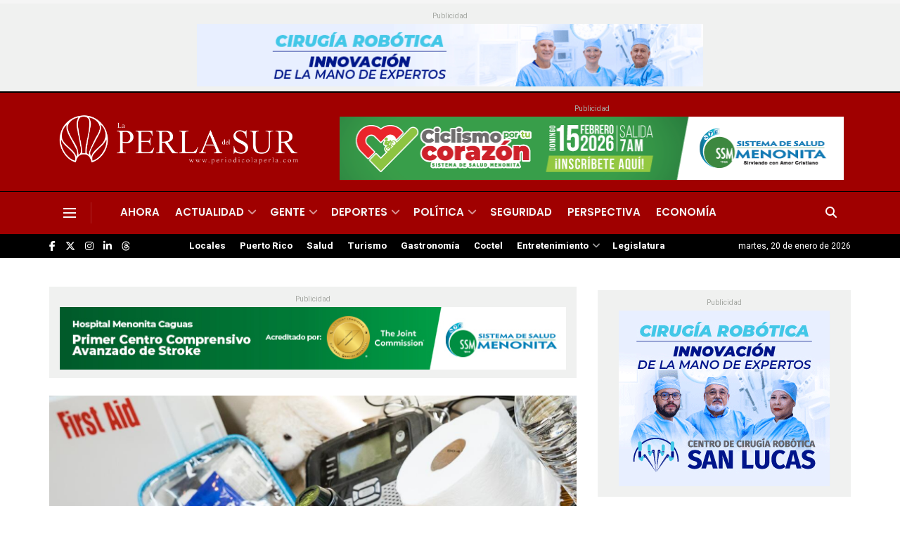

--- FILE ---
content_type: text/html; charset=UTF-8
request_url: https://www.periodicolaperla.com/actualidad/camara-autoriza-compra-de-suministros-para-afectados-por-la-falta-de-luz/
body_size: 40182
content:
<!doctype html>
<!--[if lt IE 7]> <html class="no-js lt-ie9 lt-ie8 lt-ie7" lang="es"> <![endif]-->
<!--[if IE 7]>    <html class="no-js lt-ie9 lt-ie8" lang="es"> <![endif]-->
<!--[if IE 8]>    <html class="no-js lt-ie9" lang="es"> <![endif]-->
<!--[if IE 9]>    <html class="no-js lt-ie10" lang="es"> <![endif]-->
<!--[if gt IE 8]><!--> <html class="no-js" lang="es"> <!--<![endif]-->
<head>
    <meta http-equiv="Content-Type" content="text/html; charset=UTF-8" />
    <meta name='viewport' content='width=device-width, initial-scale=1, user-scalable=yes' />
    <link rel="profile" href="https://gmpg.org/xfn/11" />
    <link rel="pingback" href="https://www.periodicolaperla.com/xmlrpc.php" />
    <meta name='robots' content='index, follow, max-image-preview:large, max-snippet:-1, max-video-preview:-1' />
			<script type="text/javascript">
			  var jnews_ajax_url = '/?ajax-request=jnews'
			</script>
			<script type="text/javascript">;window.jnews=window.jnews||{},window.jnews.library=window.jnews.library||{},window.jnews.library=function(){"use strict";var e=this;e.win=window,e.doc=document,e.noop=function(){},e.globalBody=e.doc.getElementsByTagName("body")[0],e.globalBody=e.globalBody?e.globalBody:e.doc,e.win.jnewsDataStorage=e.win.jnewsDataStorage||{_storage:new WeakMap,put:function(e,t,n){this._storage.has(e)||this._storage.set(e,new Map),this._storage.get(e).set(t,n)},get:function(e,t){return this._storage.get(e).get(t)},has:function(e,t){return this._storage.has(e)&&this._storage.get(e).has(t)},remove:function(e,t){var n=this._storage.get(e).delete(t);return 0===!this._storage.get(e).size&&this._storage.delete(e),n}},e.windowWidth=function(){return e.win.innerWidth||e.docEl.clientWidth||e.globalBody.clientWidth},e.windowHeight=function(){return e.win.innerHeight||e.docEl.clientHeight||e.globalBody.clientHeight},e.requestAnimationFrame=e.win.requestAnimationFrame||e.win.webkitRequestAnimationFrame||e.win.mozRequestAnimationFrame||e.win.msRequestAnimationFrame||window.oRequestAnimationFrame||function(e){return setTimeout(e,1e3/60)},e.cancelAnimationFrame=e.win.cancelAnimationFrame||e.win.webkitCancelAnimationFrame||e.win.webkitCancelRequestAnimationFrame||e.win.mozCancelAnimationFrame||e.win.msCancelRequestAnimationFrame||e.win.oCancelRequestAnimationFrame||function(e){clearTimeout(e)},e.classListSupport="classList"in document.createElement("_"),e.hasClass=e.classListSupport?function(e,t){return e.classList.contains(t)}:function(e,t){return e.className.indexOf(t)>=0},e.addClass=e.classListSupport?function(t,n){e.hasClass(t,n)||t.classList.add(n)}:function(t,n){e.hasClass(t,n)||(t.className+=" "+n)},e.removeClass=e.classListSupport?function(t,n){e.hasClass(t,n)&&t.classList.remove(n)}:function(t,n){e.hasClass(t,n)&&(t.className=t.className.replace(n,""))},e.objKeys=function(e){var t=[];for(var n in e)Object.prototype.hasOwnProperty.call(e,n)&&t.push(n);return t},e.isObjectSame=function(e,t){var n=!0;return JSON.stringify(e)!==JSON.stringify(t)&&(n=!1),n},e.extend=function(){for(var e,t,n,o=arguments[0]||{},i=1,a=arguments.length;i<a;i++)if(null!==(e=arguments[i]))for(t in e)o!==(n=e[t])&&void 0!==n&&(o[t]=n);return o},e.dataStorage=e.win.jnewsDataStorage,e.isVisible=function(e){return 0!==e.offsetWidth&&0!==e.offsetHeight||e.getBoundingClientRect().length},e.getHeight=function(e){return e.offsetHeight||e.clientHeight||e.getBoundingClientRect().height},e.getWidth=function(e){return e.offsetWidth||e.clientWidth||e.getBoundingClientRect().width},e.supportsPassive=!1;try{var t=Object.defineProperty({},"passive",{get:function(){e.supportsPassive=!0}});"createEvent"in e.doc?e.win.addEventListener("test",null,t):"fireEvent"in e.doc&&e.win.attachEvent("test",null)}catch(e){}e.passiveOption=!!e.supportsPassive&&{passive:!0},e.setStorage=function(e,t){e="jnews-"+e;var n={expired:Math.floor(((new Date).getTime()+432e5)/1e3)};t=Object.assign(n,t);localStorage.setItem(e,JSON.stringify(t))},e.getStorage=function(e){e="jnews-"+e;var t=localStorage.getItem(e);return null!==t&&0<t.length?JSON.parse(localStorage.getItem(e)):{}},e.expiredStorage=function(){var t,n="jnews-";for(var o in localStorage)o.indexOf(n)>-1&&"undefined"!==(t=e.getStorage(o.replace(n,""))).expired&&t.expired<Math.floor((new Date).getTime()/1e3)&&localStorage.removeItem(o)},e.addEvents=function(t,n,o){for(var i in n){var a=["touchstart","touchmove"].indexOf(i)>=0&&!o&&e.passiveOption;"createEvent"in e.doc?t.addEventListener(i,n[i],a):"fireEvent"in e.doc&&t.attachEvent("on"+i,n[i])}},e.removeEvents=function(t,n){for(var o in n)"createEvent"in e.doc?t.removeEventListener(o,n[o]):"fireEvent"in e.doc&&t.detachEvent("on"+o,n[o])},e.triggerEvents=function(t,n,o){var i;o=o||{detail:null};return"createEvent"in e.doc?(!(i=e.doc.createEvent("CustomEvent")||new CustomEvent(n)).initCustomEvent||i.initCustomEvent(n,!0,!1,o),void t.dispatchEvent(i)):"fireEvent"in e.doc?((i=e.doc.createEventObject()).eventType=n,void t.fireEvent("on"+i.eventType,i)):void 0},e.getParents=function(t,n){void 0===n&&(n=e.doc);for(var o=[],i=t.parentNode,a=!1;!a;)if(i){var r=i;r.querySelectorAll(n).length?a=!0:(o.push(r),i=r.parentNode)}else o=[],a=!0;return o},e.forEach=function(e,t,n){for(var o=0,i=e.length;o<i;o++)t.call(n,e[o],o)},e.getText=function(e){return e.innerText||e.textContent},e.setText=function(e,t){var n="object"==typeof t?t.innerText||t.textContent:t;e.innerText&&(e.innerText=n),e.textContent&&(e.textContent=n)},e.httpBuildQuery=function(t){return e.objKeys(t).reduce(function t(n){var o=arguments.length>1&&void 0!==arguments[1]?arguments[1]:null;return function(i,a){var r=n[a];a=encodeURIComponent(a);var s=o?"".concat(o,"[").concat(a,"]"):a;return null==r||"function"==typeof r?(i.push("".concat(s,"=")),i):["number","boolean","string"].includes(typeof r)?(i.push("".concat(s,"=").concat(encodeURIComponent(r))),i):(i.push(e.objKeys(r).reduce(t(r,s),[]).join("&")),i)}}(t),[]).join("&")},e.get=function(t,n,o,i){return o="function"==typeof o?o:e.noop,e.ajax("GET",t,n,o,i)},e.post=function(t,n,o,i){return o="function"==typeof o?o:e.noop,e.ajax("POST",t,n,o,i)},e.ajax=function(t,n,o,i,a){var r=new XMLHttpRequest,s=n,c=e.httpBuildQuery(o);if(t=-1!=["GET","POST"].indexOf(t)?t:"GET",r.open(t,s+("GET"==t?"?"+c:""),!0),"POST"==t&&r.setRequestHeader("Content-type","application/x-www-form-urlencoded"),r.setRequestHeader("X-Requested-With","XMLHttpRequest"),r.onreadystatechange=function(){4===r.readyState&&200<=r.status&&300>r.status&&"function"==typeof i&&i.call(void 0,r.response)},void 0!==a&&!a){return{xhr:r,send:function(){r.send("POST"==t?c:null)}}}return r.send("POST"==t?c:null),{xhr:r}},e.scrollTo=function(t,n,o){function i(e,t,n){this.start=this.position(),this.change=e-this.start,this.currentTime=0,this.increment=20,this.duration=void 0===n?500:n,this.callback=t,this.finish=!1,this.animateScroll()}return Math.easeInOutQuad=function(e,t,n,o){return(e/=o/2)<1?n/2*e*e+t:-n/2*(--e*(e-2)-1)+t},i.prototype.stop=function(){this.finish=!0},i.prototype.move=function(t){e.doc.documentElement.scrollTop=t,e.globalBody.parentNode.scrollTop=t,e.globalBody.scrollTop=t},i.prototype.position=function(){return e.doc.documentElement.scrollTop||e.globalBody.parentNode.scrollTop||e.globalBody.scrollTop},i.prototype.animateScroll=function(){this.currentTime+=this.increment;var t=Math.easeInOutQuad(this.currentTime,this.start,this.change,this.duration);this.move(t),this.currentTime<this.duration&&!this.finish?e.requestAnimationFrame.call(e.win,this.animateScroll.bind(this)):this.callback&&"function"==typeof this.callback&&this.callback()},new i(t,n,o)},e.unwrap=function(t){var n,o=t;e.forEach(t,(function(e,t){n?n+=e:n=e})),o.replaceWith(n)},e.performance={start:function(e){performance.mark(e+"Start")},stop:function(e){performance.mark(e+"End"),performance.measure(e,e+"Start",e+"End")}},e.fps=function(){var t=0,n=0,o=0;!function(){var i=t=0,a=0,r=0,s=document.getElementById("fpsTable"),c=function(t){void 0===document.getElementsByTagName("body")[0]?e.requestAnimationFrame.call(e.win,(function(){c(t)})):document.getElementsByTagName("body")[0].appendChild(t)};null===s&&((s=document.createElement("div")).style.position="fixed",s.style.top="120px",s.style.left="10px",s.style.width="100px",s.style.height="20px",s.style.border="1px solid black",s.style.fontSize="11px",s.style.zIndex="100000",s.style.backgroundColor="white",s.id="fpsTable",c(s));var l=function(){o++,n=Date.now(),(a=(o/(r=(n-t)/1e3)).toPrecision(2))!=i&&(i=a,s.innerHTML=i+"fps"),1<r&&(t=n,o=0),e.requestAnimationFrame.call(e.win,l)};l()}()},e.instr=function(e,t){for(var n=0;n<t.length;n++)if(-1!==e.toLowerCase().indexOf(t[n].toLowerCase()))return!0},e.winLoad=function(t,n){function o(o){if("complete"===e.doc.readyState||"interactive"===e.doc.readyState)return!o||n?setTimeout(t,n||1):t(o),1}o()||e.addEvents(e.win,{load:o})},e.docReady=function(t,n){function o(o){if("complete"===e.doc.readyState||"interactive"===e.doc.readyState)return!o||n?setTimeout(t,n||1):t(o),1}o()||e.addEvents(e.doc,{DOMContentLoaded:o})},e.fireOnce=function(){e.docReady((function(){e.assets=e.assets||[],e.assets.length&&(e.boot(),e.load_assets())}),50)},e.boot=function(){e.length&&e.doc.querySelectorAll("style[media]").forEach((function(e){"not all"==e.getAttribute("media")&&e.removeAttribute("media")}))},e.create_js=function(t,n){var o=e.doc.createElement("script");switch(o.setAttribute("src",t),n){case"defer":o.setAttribute("defer",!0);break;case"async":o.setAttribute("async",!0);break;case"deferasync":o.setAttribute("defer",!0),o.setAttribute("async",!0)}e.globalBody.appendChild(o)},e.load_assets=function(){"object"==typeof e.assets&&e.forEach(e.assets.slice(0),(function(t,n){var o="";t.defer&&(o+="defer"),t.async&&(o+="async"),e.create_js(t.url,o);var i=e.assets.indexOf(t);i>-1&&e.assets.splice(i,1)})),e.assets=jnewsoption.au_scripts=window.jnewsads=[]},e.setCookie=function(e,t,n){var o="";if(n){var i=new Date;i.setTime(i.getTime()+24*n*60*60*1e3),o="; expires="+i.toUTCString()}document.cookie=e+"="+(t||"")+o+"; path=/"},e.getCookie=function(e){for(var t=e+"=",n=document.cookie.split(";"),o=0;o<n.length;o++){for(var i=n[o];" "==i.charAt(0);)i=i.substring(1,i.length);if(0==i.indexOf(t))return i.substring(t.length,i.length)}return null},e.eraseCookie=function(e){document.cookie=e+"=; Path=/; Expires=Thu, 01 Jan 1970 00:00:01 GMT;"},e.docReady((function(){e.globalBody=e.globalBody==e.doc?e.doc.getElementsByTagName("body")[0]:e.globalBody,e.globalBody=e.globalBody?e.globalBody:e.doc})),e.winLoad((function(){e.winLoad((function(){var t=!1;if(void 0!==window.jnewsadmin)if(void 0!==window.file_version_checker){var n=e.objKeys(window.file_version_checker);n.length?n.forEach((function(e){t||"10.0.4"===window.file_version_checker[e]||(t=!0)})):t=!0}else t=!0;t&&(window.jnewsHelper.getMessage(),window.jnewsHelper.getNotice())}),2500)}))},window.jnews.library=new window.jnews.library;</script>
	<!-- This site is optimized with the Yoast SEO plugin v26.7 - https://yoast.com/wordpress/plugins/seo/ -->
	<title>Cámara autoriza compra de suministros para afectados por la falta de luz</title>
	<link rel="canonical" href="https://www.periodicolaperla.com/actualidad/camara-autoriza-compra-de-suministros-para-afectados-por-la-falta-de-luz/" />
	<meta property="og:locale" content="es_ES" />
	<meta property="og:type" content="article" />
	<meta property="og:title" content="Cámara autoriza compra de suministros para afectados por la falta de luz" />
	<meta property="og:description" content="La Cámara de Representantes autorizó la compra de suministros para ayudar a los residentes de los Distritos 26 y 27 afectados por las interrupciones del servicio eléctrico y a agua potable. “Además de pedir que se declare como zona de emergencia nuestros distritos por las consecuencias que habrá por la falta de energía, en la [&hellip;]" />
	<meta property="og:url" content="https://www.periodicolaperla.com/actualidad/camara-autoriza-compra-de-suministros-para-afectados-por-la-falta-de-luz/" />
	<meta property="og:site_name" content="Peri&oacute;dico La Perla" />
	<meta property="article:publisher" content="https://www.facebook.com/laperlapr" />
	<meta property="article:published_time" content="2024-06-09T18:48:39+00:00" />
	<meta property="article:modified_time" content="2024-06-09T18:50:26+00:00" />
	<meta property="og:image" content="https://www.periodicolaperla.com/wp-content/uploads/2023/09/kit-de-suministros-de-emergencia.png" />
	<meta property="og:image:width" content="735" />
	<meta property="og:image:height" content="423" />
	<meta property="og:image:type" content="image/png" />
	<meta name="author" content="La Redacción" />
	<meta name="twitter:card" content="summary_large_image" />
	<meta name="twitter:creator" content="@LaPerlaPR" />
	<meta name="twitter:site" content="@LaPerlaPR" />
	<meta name="twitter:label1" content="Escrito por" />
	<meta name="twitter:data1" content="La Redacción" />
	<meta name="twitter:label2" content="Tiempo de lectura" />
	<meta name="twitter:data2" content="2 minutos" />
	<script type="application/ld+json" class="yoast-schema-graph">{"@context":"https://schema.org","@graph":[{"@type":"Article","@id":"https://www.periodicolaperla.com/actualidad/camara-autoriza-compra-de-suministros-para-afectados-por-la-falta-de-luz/#article","isPartOf":{"@id":"https://www.periodicolaperla.com/actualidad/camara-autoriza-compra-de-suministros-para-afectados-por-la-falta-de-luz/"},"author":{"name":"La Redacción","@id":"https://www.periodicolaperla.com/#/schema/person/250e00fea2ae9a3cb9de57ba80554183"},"headline":"Cámara autoriza compra de suministros para afectados por la falta de luz","datePublished":"2024-06-09T18:48:39+00:00","dateModified":"2024-06-09T18:50:26+00:00","mainEntityOfPage":{"@id":"https://www.periodicolaperla.com/actualidad/camara-autoriza-compra-de-suministros-para-afectados-por-la-falta-de-luz/"},"wordCount":389,"commentCount":0,"publisher":{"@id":"https://www.periodicolaperla.com/#organization"},"image":{"@id":"https://www.periodicolaperla.com/actualidad/camara-autoriza-compra-de-suministros-para-afectados-por-la-falta-de-luz/#primaryimage"},"thumbnailUrl":"https://www.periodicolaperla.com/wp-content/uploads/2023/09/kit-de-suministros-de-emergencia.png","keywords":["Cámara de Representantes","compra de suministros","Distritos 26 y 27"],"articleSection":["Actualidad","Legislatura"],"inLanguage":"es","potentialAction":[{"@type":"CommentAction","name":"Comment","target":["https://www.periodicolaperla.com/actualidad/camara-autoriza-compra-de-suministros-para-afectados-por-la-falta-de-luz/#respond"]}]},{"@type":"WebPage","@id":"https://www.periodicolaperla.com/actualidad/camara-autoriza-compra-de-suministros-para-afectados-por-la-falta-de-luz/","url":"https://www.periodicolaperla.com/actualidad/camara-autoriza-compra-de-suministros-para-afectados-por-la-falta-de-luz/","name":"Cámara autoriza compra de suministros para afectados por la falta de luz","isPartOf":{"@id":"https://www.periodicolaperla.com/#website"},"primaryImageOfPage":{"@id":"https://www.periodicolaperla.com/actualidad/camara-autoriza-compra-de-suministros-para-afectados-por-la-falta-de-luz/#primaryimage"},"image":{"@id":"https://www.periodicolaperla.com/actualidad/camara-autoriza-compra-de-suministros-para-afectados-por-la-falta-de-luz/#primaryimage"},"thumbnailUrl":"https://www.periodicolaperla.com/wp-content/uploads/2023/09/kit-de-suministros-de-emergencia.png","datePublished":"2024-06-09T18:48:39+00:00","dateModified":"2024-06-09T18:50:26+00:00","breadcrumb":{"@id":"https://www.periodicolaperla.com/actualidad/camara-autoriza-compra-de-suministros-para-afectados-por-la-falta-de-luz/#breadcrumb"},"inLanguage":"es","potentialAction":[{"@type":"ReadAction","target":["https://www.periodicolaperla.com/actualidad/camara-autoriza-compra-de-suministros-para-afectados-por-la-falta-de-luz/"]}]},{"@type":"ImageObject","inLanguage":"es","@id":"https://www.periodicolaperla.com/actualidad/camara-autoriza-compra-de-suministros-para-afectados-por-la-falta-de-luz/#primaryimage","url":"https://www.periodicolaperla.com/wp-content/uploads/2023/09/kit-de-suministros-de-emergencia.png","contentUrl":"https://www.periodicolaperla.com/wp-content/uploads/2023/09/kit-de-suministros-de-emergencia.png","width":735,"height":423,"caption":"Foto: Ready.gov"},{"@type":"BreadcrumbList","@id":"https://www.periodicolaperla.com/actualidad/camara-autoriza-compra-de-suministros-para-afectados-por-la-falta-de-luz/#breadcrumb","itemListElement":[{"@type":"ListItem","position":1,"name":"Home","item":"https://www.periodicolaperla.com/"},{"@type":"ListItem","position":2,"name":"Cámara autoriza compra de suministros para afectados por la falta de luz"}]},{"@type":"WebSite","@id":"https://www.periodicolaperla.com/#website","url":"https://www.periodicolaperla.com/","name":"Periódico La Perla","description":"Por las pasadas cuatro d&eacute;cadas, La Perla del Sur ha sido custodio del legado period&iacute;stico de la Ciudad Se&ntilde;orial.","publisher":{"@id":"https://www.periodicolaperla.com/#organization"},"alternateName":"La Perla","potentialAction":[{"@type":"SearchAction","target":{"@type":"EntryPoint","urlTemplate":"https://www.periodicolaperla.com/?s={search_term_string}"},"query-input":{"@type":"PropertyValueSpecification","valueRequired":true,"valueName":"search_term_string"}}],"inLanguage":"es"},{"@type":"Organization","@id":"https://www.periodicolaperla.com/#organization","name":"Periódico La Perla","url":"https://www.periodicolaperla.com/","logo":{"@type":"ImageObject","inLanguage":"es","@id":"https://www.periodicolaperla.com/#/schema/logo/image/","url":"https://www.periodicolaperla.com/wp-content/uploads/2022/09/Perla-del-Sur.png","contentUrl":"https://www.periodicolaperla.com/wp-content/uploads/2022/09/Perla-del-Sur.png","width":4468,"height":907,"caption":"Periódico La Perla"},"image":{"@id":"https://www.periodicolaperla.com/#/schema/logo/image/"},"sameAs":["https://www.facebook.com/laperlapr","https://x.com/LaPerlaPR","https://www.instagram.com/laperlapr/"]},{"@type":"Person","@id":"https://www.periodicolaperla.com/#/schema/person/250e00fea2ae9a3cb9de57ba80554183","name":"La Redacción","image":{"@type":"ImageObject","inLanguage":"es","@id":"https://www.periodicolaperla.com/#/schema/person/image/","url":"https://secure.gravatar.com/avatar/133bf670a1183692d34f058f1137f0c2202f3e2f3ca208fedddce74d40daa811?s=96&d=mm&r=g","contentUrl":"https://secure.gravatar.com/avatar/133bf670a1183692d34f058f1137f0c2202f3e2f3ca208fedddce74d40daa811?s=96&d=mm&r=g","caption":"La Redacción"},"description":"Para comunicarse con el Departamento de Redacción de La Perla del Sur, llame al 939-271-6701 o al email: mesa@periodicolaperla.com.","url":"https://www.periodicolaperla.com/author/laredaccion/"}]}</script>
	<!-- / Yoast SEO plugin. -->


<link rel='dns-prefetch' href='//fonts.googleapis.com' />
<link rel='preconnect' href='https://fonts.gstatic.com' />
<link rel="alternate" type="application/rss+xml" title="Peri&oacute;dico La Perla &raquo; Feed" href="https://www.periodicolaperla.com/feed/" />
<link rel="alternate" type="application/rss+xml" title="Peri&oacute;dico La Perla &raquo; Feed de los comentarios" href="https://www.periodicolaperla.com/comments/feed/" />
<link rel="alternate" type="application/rss+xml" title="Peri&oacute;dico La Perla &raquo; Comentario Cámara autoriza compra de suministros para afectados por la falta de luz del feed" href="https://www.periodicolaperla.com/actualidad/camara-autoriza-compra-de-suministros-para-afectados-por-la-falta-de-luz/feed/" />
<link rel="alternate" title="oEmbed (JSON)" type="application/json+oembed" href="https://www.periodicolaperla.com/wp-json/oembed/1.0/embed?url=https%3A%2F%2Fwww.periodicolaperla.com%2Factualidad%2Fcamara-autoriza-compra-de-suministros-para-afectados-por-la-falta-de-luz%2F" />
<link rel="alternate" title="oEmbed (XML)" type="text/xml+oembed" href="https://www.periodicolaperla.com/wp-json/oembed/1.0/embed?url=https%3A%2F%2Fwww.periodicolaperla.com%2Factualidad%2Fcamara-autoriza-compra-de-suministros-para-afectados-por-la-falta-de-luz%2F&#038;format=xml" />
<style id='wp-img-auto-sizes-contain-inline-css' type='text/css'>
img:is([sizes=auto i],[sizes^="auto," i]){contain-intrinsic-size:3000px 1500px}
/*# sourceURL=wp-img-auto-sizes-contain-inline-css */
</style>
<style id='wp-emoji-styles-inline-css' type='text/css'>

	img.wp-smiley, img.emoji {
		display: inline !important;
		border: none !important;
		box-shadow: none !important;
		height: 1em !important;
		width: 1em !important;
		margin: 0 0.07em !important;
		vertical-align: -0.1em !important;
		background: none !important;
		padding: 0 !important;
	}
/*# sourceURL=wp-emoji-styles-inline-css */
</style>
<style id='wp-block-library-inline-css' type='text/css'>
:root{--wp-block-synced-color:#7a00df;--wp-block-synced-color--rgb:122,0,223;--wp-bound-block-color:var(--wp-block-synced-color);--wp-editor-canvas-background:#ddd;--wp-admin-theme-color:#007cba;--wp-admin-theme-color--rgb:0,124,186;--wp-admin-theme-color-darker-10:#006ba1;--wp-admin-theme-color-darker-10--rgb:0,107,160.5;--wp-admin-theme-color-darker-20:#005a87;--wp-admin-theme-color-darker-20--rgb:0,90,135;--wp-admin-border-width-focus:2px}@media (min-resolution:192dpi){:root{--wp-admin-border-width-focus:1.5px}}.wp-element-button{cursor:pointer}:root .has-very-light-gray-background-color{background-color:#eee}:root .has-very-dark-gray-background-color{background-color:#313131}:root .has-very-light-gray-color{color:#eee}:root .has-very-dark-gray-color{color:#313131}:root .has-vivid-green-cyan-to-vivid-cyan-blue-gradient-background{background:linear-gradient(135deg,#00d084,#0693e3)}:root .has-purple-crush-gradient-background{background:linear-gradient(135deg,#34e2e4,#4721fb 50%,#ab1dfe)}:root .has-hazy-dawn-gradient-background{background:linear-gradient(135deg,#faaca8,#dad0ec)}:root .has-subdued-olive-gradient-background{background:linear-gradient(135deg,#fafae1,#67a671)}:root .has-atomic-cream-gradient-background{background:linear-gradient(135deg,#fdd79a,#004a59)}:root .has-nightshade-gradient-background{background:linear-gradient(135deg,#330968,#31cdcf)}:root .has-midnight-gradient-background{background:linear-gradient(135deg,#020381,#2874fc)}:root{--wp--preset--font-size--normal:16px;--wp--preset--font-size--huge:42px}.has-regular-font-size{font-size:1em}.has-larger-font-size{font-size:2.625em}.has-normal-font-size{font-size:var(--wp--preset--font-size--normal)}.has-huge-font-size{font-size:var(--wp--preset--font-size--huge)}.has-text-align-center{text-align:center}.has-text-align-left{text-align:left}.has-text-align-right{text-align:right}.has-fit-text{white-space:nowrap!important}#end-resizable-editor-section{display:none}.aligncenter{clear:both}.items-justified-left{justify-content:flex-start}.items-justified-center{justify-content:center}.items-justified-right{justify-content:flex-end}.items-justified-space-between{justify-content:space-between}.screen-reader-text{border:0;clip-path:inset(50%);height:1px;margin:-1px;overflow:hidden;padding:0;position:absolute;width:1px;word-wrap:normal!important}.screen-reader-text:focus{background-color:#ddd;clip-path:none;color:#444;display:block;font-size:1em;height:auto;left:5px;line-height:normal;padding:15px 23px 14px;text-decoration:none;top:5px;width:auto;z-index:100000}html :where(.has-border-color){border-style:solid}html :where([style*=border-top-color]){border-top-style:solid}html :where([style*=border-right-color]){border-right-style:solid}html :where([style*=border-bottom-color]){border-bottom-style:solid}html :where([style*=border-left-color]){border-left-style:solid}html :where([style*=border-width]){border-style:solid}html :where([style*=border-top-width]){border-top-style:solid}html :where([style*=border-right-width]){border-right-style:solid}html :where([style*=border-bottom-width]){border-bottom-style:solid}html :where([style*=border-left-width]){border-left-style:solid}html :where(img[class*=wp-image-]){height:auto;max-width:100%}:where(figure){margin:0 0 1em}html :where(.is-position-sticky){--wp-admin--admin-bar--position-offset:var(--wp-admin--admin-bar--height,0px)}@media screen and (max-width:600px){html :where(.is-position-sticky){--wp-admin--admin-bar--position-offset:0px}}

/*# sourceURL=wp-block-library-inline-css */
</style><style id='global-styles-inline-css' type='text/css'>
:root{--wp--preset--aspect-ratio--square: 1;--wp--preset--aspect-ratio--4-3: 4/3;--wp--preset--aspect-ratio--3-4: 3/4;--wp--preset--aspect-ratio--3-2: 3/2;--wp--preset--aspect-ratio--2-3: 2/3;--wp--preset--aspect-ratio--16-9: 16/9;--wp--preset--aspect-ratio--9-16: 9/16;--wp--preset--color--black: #000000;--wp--preset--color--cyan-bluish-gray: #abb8c3;--wp--preset--color--white: #ffffff;--wp--preset--color--pale-pink: #f78da7;--wp--preset--color--vivid-red: #cf2e2e;--wp--preset--color--luminous-vivid-orange: #ff6900;--wp--preset--color--luminous-vivid-amber: #fcb900;--wp--preset--color--light-green-cyan: #7bdcb5;--wp--preset--color--vivid-green-cyan: #00d084;--wp--preset--color--pale-cyan-blue: #8ed1fc;--wp--preset--color--vivid-cyan-blue: #0693e3;--wp--preset--color--vivid-purple: #9b51e0;--wp--preset--gradient--vivid-cyan-blue-to-vivid-purple: linear-gradient(135deg,rgb(6,147,227) 0%,rgb(155,81,224) 100%);--wp--preset--gradient--light-green-cyan-to-vivid-green-cyan: linear-gradient(135deg,rgb(122,220,180) 0%,rgb(0,208,130) 100%);--wp--preset--gradient--luminous-vivid-amber-to-luminous-vivid-orange: linear-gradient(135deg,rgb(252,185,0) 0%,rgb(255,105,0) 100%);--wp--preset--gradient--luminous-vivid-orange-to-vivid-red: linear-gradient(135deg,rgb(255,105,0) 0%,rgb(207,46,46) 100%);--wp--preset--gradient--very-light-gray-to-cyan-bluish-gray: linear-gradient(135deg,rgb(238,238,238) 0%,rgb(169,184,195) 100%);--wp--preset--gradient--cool-to-warm-spectrum: linear-gradient(135deg,rgb(74,234,220) 0%,rgb(151,120,209) 20%,rgb(207,42,186) 40%,rgb(238,44,130) 60%,rgb(251,105,98) 80%,rgb(254,248,76) 100%);--wp--preset--gradient--blush-light-purple: linear-gradient(135deg,rgb(255,206,236) 0%,rgb(152,150,240) 100%);--wp--preset--gradient--blush-bordeaux: linear-gradient(135deg,rgb(254,205,165) 0%,rgb(254,45,45) 50%,rgb(107,0,62) 100%);--wp--preset--gradient--luminous-dusk: linear-gradient(135deg,rgb(255,203,112) 0%,rgb(199,81,192) 50%,rgb(65,88,208) 100%);--wp--preset--gradient--pale-ocean: linear-gradient(135deg,rgb(255,245,203) 0%,rgb(182,227,212) 50%,rgb(51,167,181) 100%);--wp--preset--gradient--electric-grass: linear-gradient(135deg,rgb(202,248,128) 0%,rgb(113,206,126) 100%);--wp--preset--gradient--midnight: linear-gradient(135deg,rgb(2,3,129) 0%,rgb(40,116,252) 100%);--wp--preset--font-size--small: 13px;--wp--preset--font-size--medium: 20px;--wp--preset--font-size--large: 36px;--wp--preset--font-size--x-large: 42px;--wp--preset--spacing--20: 0.44rem;--wp--preset--spacing--30: 0.67rem;--wp--preset--spacing--40: 1rem;--wp--preset--spacing--50: 1.5rem;--wp--preset--spacing--60: 2.25rem;--wp--preset--spacing--70: 3.38rem;--wp--preset--spacing--80: 5.06rem;--wp--preset--shadow--natural: 6px 6px 9px rgba(0, 0, 0, 0.2);--wp--preset--shadow--deep: 12px 12px 50px rgba(0, 0, 0, 0.4);--wp--preset--shadow--sharp: 6px 6px 0px rgba(0, 0, 0, 0.2);--wp--preset--shadow--outlined: 6px 6px 0px -3px rgb(255, 255, 255), 6px 6px rgb(0, 0, 0);--wp--preset--shadow--crisp: 6px 6px 0px rgb(0, 0, 0);}:where(.is-layout-flex){gap: 0.5em;}:where(.is-layout-grid){gap: 0.5em;}body .is-layout-flex{display: flex;}.is-layout-flex{flex-wrap: wrap;align-items: center;}.is-layout-flex > :is(*, div){margin: 0;}body .is-layout-grid{display: grid;}.is-layout-grid > :is(*, div){margin: 0;}:where(.wp-block-columns.is-layout-flex){gap: 2em;}:where(.wp-block-columns.is-layout-grid){gap: 2em;}:where(.wp-block-post-template.is-layout-flex){gap: 1.25em;}:where(.wp-block-post-template.is-layout-grid){gap: 1.25em;}.has-black-color{color: var(--wp--preset--color--black) !important;}.has-cyan-bluish-gray-color{color: var(--wp--preset--color--cyan-bluish-gray) !important;}.has-white-color{color: var(--wp--preset--color--white) !important;}.has-pale-pink-color{color: var(--wp--preset--color--pale-pink) !important;}.has-vivid-red-color{color: var(--wp--preset--color--vivid-red) !important;}.has-luminous-vivid-orange-color{color: var(--wp--preset--color--luminous-vivid-orange) !important;}.has-luminous-vivid-amber-color{color: var(--wp--preset--color--luminous-vivid-amber) !important;}.has-light-green-cyan-color{color: var(--wp--preset--color--light-green-cyan) !important;}.has-vivid-green-cyan-color{color: var(--wp--preset--color--vivid-green-cyan) !important;}.has-pale-cyan-blue-color{color: var(--wp--preset--color--pale-cyan-blue) !important;}.has-vivid-cyan-blue-color{color: var(--wp--preset--color--vivid-cyan-blue) !important;}.has-vivid-purple-color{color: var(--wp--preset--color--vivid-purple) !important;}.has-black-background-color{background-color: var(--wp--preset--color--black) !important;}.has-cyan-bluish-gray-background-color{background-color: var(--wp--preset--color--cyan-bluish-gray) !important;}.has-white-background-color{background-color: var(--wp--preset--color--white) !important;}.has-pale-pink-background-color{background-color: var(--wp--preset--color--pale-pink) !important;}.has-vivid-red-background-color{background-color: var(--wp--preset--color--vivid-red) !important;}.has-luminous-vivid-orange-background-color{background-color: var(--wp--preset--color--luminous-vivid-orange) !important;}.has-luminous-vivid-amber-background-color{background-color: var(--wp--preset--color--luminous-vivid-amber) !important;}.has-light-green-cyan-background-color{background-color: var(--wp--preset--color--light-green-cyan) !important;}.has-vivid-green-cyan-background-color{background-color: var(--wp--preset--color--vivid-green-cyan) !important;}.has-pale-cyan-blue-background-color{background-color: var(--wp--preset--color--pale-cyan-blue) !important;}.has-vivid-cyan-blue-background-color{background-color: var(--wp--preset--color--vivid-cyan-blue) !important;}.has-vivid-purple-background-color{background-color: var(--wp--preset--color--vivid-purple) !important;}.has-black-border-color{border-color: var(--wp--preset--color--black) !important;}.has-cyan-bluish-gray-border-color{border-color: var(--wp--preset--color--cyan-bluish-gray) !important;}.has-white-border-color{border-color: var(--wp--preset--color--white) !important;}.has-pale-pink-border-color{border-color: var(--wp--preset--color--pale-pink) !important;}.has-vivid-red-border-color{border-color: var(--wp--preset--color--vivid-red) !important;}.has-luminous-vivid-orange-border-color{border-color: var(--wp--preset--color--luminous-vivid-orange) !important;}.has-luminous-vivid-amber-border-color{border-color: var(--wp--preset--color--luminous-vivid-amber) !important;}.has-light-green-cyan-border-color{border-color: var(--wp--preset--color--light-green-cyan) !important;}.has-vivid-green-cyan-border-color{border-color: var(--wp--preset--color--vivid-green-cyan) !important;}.has-pale-cyan-blue-border-color{border-color: var(--wp--preset--color--pale-cyan-blue) !important;}.has-vivid-cyan-blue-border-color{border-color: var(--wp--preset--color--vivid-cyan-blue) !important;}.has-vivid-purple-border-color{border-color: var(--wp--preset--color--vivid-purple) !important;}.has-vivid-cyan-blue-to-vivid-purple-gradient-background{background: var(--wp--preset--gradient--vivid-cyan-blue-to-vivid-purple) !important;}.has-light-green-cyan-to-vivid-green-cyan-gradient-background{background: var(--wp--preset--gradient--light-green-cyan-to-vivid-green-cyan) !important;}.has-luminous-vivid-amber-to-luminous-vivid-orange-gradient-background{background: var(--wp--preset--gradient--luminous-vivid-amber-to-luminous-vivid-orange) !important;}.has-luminous-vivid-orange-to-vivid-red-gradient-background{background: var(--wp--preset--gradient--luminous-vivid-orange-to-vivid-red) !important;}.has-very-light-gray-to-cyan-bluish-gray-gradient-background{background: var(--wp--preset--gradient--very-light-gray-to-cyan-bluish-gray) !important;}.has-cool-to-warm-spectrum-gradient-background{background: var(--wp--preset--gradient--cool-to-warm-spectrum) !important;}.has-blush-light-purple-gradient-background{background: var(--wp--preset--gradient--blush-light-purple) !important;}.has-blush-bordeaux-gradient-background{background: var(--wp--preset--gradient--blush-bordeaux) !important;}.has-luminous-dusk-gradient-background{background: var(--wp--preset--gradient--luminous-dusk) !important;}.has-pale-ocean-gradient-background{background: var(--wp--preset--gradient--pale-ocean) !important;}.has-electric-grass-gradient-background{background: var(--wp--preset--gradient--electric-grass) !important;}.has-midnight-gradient-background{background: var(--wp--preset--gradient--midnight) !important;}.has-small-font-size{font-size: var(--wp--preset--font-size--small) !important;}.has-medium-font-size{font-size: var(--wp--preset--font-size--medium) !important;}.has-large-font-size{font-size: var(--wp--preset--font-size--large) !important;}.has-x-large-font-size{font-size: var(--wp--preset--font-size--x-large) !important;}
/*# sourceURL=global-styles-inline-css */
</style>

<style id='classic-theme-styles-inline-css' type='text/css'>
/*! This file is auto-generated */
.wp-block-button__link{color:#fff;background-color:#32373c;border-radius:9999px;box-shadow:none;text-decoration:none;padding:calc(.667em + 2px) calc(1.333em + 2px);font-size:1.125em}.wp-block-file__button{background:#32373c;color:#fff;text-decoration:none}
/*# sourceURL=/wp-includes/css/classic-themes.min.css */
</style>
<link rel='stylesheet' id='modal-window-css' href='https://www.periodicolaperla.com/wp-content/plugins/modal-window/public/assets/css/modal.min.css?ver=6.2.3' type='text/css' media='all' />
<link rel='stylesheet' id='jnews-parent-style-css' href='https://www.periodicolaperla.com/wp-content/themes/jnews/style.css?ver=6.9' type='text/css' media='all' />
<link rel='stylesheet' id='js_composer_front-css' href='https://www.periodicolaperla.com/wp-content/plugins/js_composer/assets/css/js_composer.min.css?ver=8.7.2' type='text/css' media='all' />
<link rel='stylesheet' id='jeg_customizer_font-css' href='//fonts.googleapis.com/css?family=Heebo%3Aregular%2C700%7CPoppins%3Aregular%2C500%2Cregular%2C600%7CRoboto%3Aregular&#038;display=swap&#038;ver=1.3.2' type='text/css' media='all' />
<link rel='stylesheet' id='font-awesome-css' href='https://www.periodicolaperla.com/wp-content/themes/jnews/assets/fonts/font-awesome/font-awesome.min.css?ver=1.0.0' type='text/css' media='all' />
<link rel='stylesheet' id='jnews-frontend-css' href='https://www.periodicolaperla.com/wp-content/themes/jnews/assets/dist/frontend.min.css?ver=1.0.0' type='text/css' media='all' />
<link rel='stylesheet' id='jnews-js-composer-css' href='https://www.periodicolaperla.com/wp-content/themes/jnews/assets/css/js-composer-frontend.css?ver=1.0.0' type='text/css' media='all' />
<link rel='stylesheet' id='jnews-style-css' href='https://www.periodicolaperla.com/wp-content/themes/jnews-child/style.css?ver=1.0.0' type='text/css' media='all' />
<link rel='stylesheet' id='jnews-darkmode-css' href='https://www.periodicolaperla.com/wp-content/themes/jnews/assets/css/darkmode.css?ver=1.0.0' type='text/css' media='all' />
<link rel='stylesheet' id='jnews-scheme-css' href='https://www.periodicolaperla.com/wp-content/uploads/jnews/scheme.css?ver=1758056488' type='text/css' media='all' />
<link rel='stylesheet' id='jnews-select-share-css' href='https://www.periodicolaperla.com/wp-content/plugins/jnews-social-share/assets/css/plugin.css' type='text/css' media='all' />
<script type="text/javascript" src="https://www.periodicolaperla.com/wp-includes/js/jquery/jquery.min.js?ver=3.7.1" id="jquery-core-js"></script>
<script type="text/javascript" src="https://www.periodicolaperla.com/wp-includes/js/jquery/jquery-migrate.min.js?ver=3.4.1" id="jquery-migrate-js"></script>
<script></script><link rel="https://api.w.org/" href="https://www.periodicolaperla.com/wp-json/" /><link rel="alternate" title="JSON" type="application/json" href="https://www.periodicolaperla.com/wp-json/wp/v2/posts/56749" /><link rel="EditURI" type="application/rsd+xml" title="RSD" href="https://www.periodicolaperla.com/xmlrpc.php?rsd" />
<meta name="generator" content="WordPress 6.9" />
<link rel='shortlink' href='https://www.periodicolaperla.com/?p=56749' />

<!-- This site is using AdRotate Professional v5.21 to display their advertisements - https://ajdg.solutions/ -->
<!-- AdRotate CSS -->
<style type="text/css" media="screen">
	.g { margin:0px; padding:0px; overflow:hidden; line-height:1; zoom:1; }
	.g img { height:auto; }
	.g-col { position:relative; float:left; }
	.g-col:first-child { margin-left: 0; }
	.g-col:last-child { margin-right: 0; }
	.g-wall { display:block; position:fixed; left:0; top:0; width:100%; height:100%; z-index:-1; }
	.woocommerce-page .g, .bbpress-wrapper .g { margin: 20px auto; clear:both; }
	.g-1 { margin:0px 0px 0px 0px; width:100%; max-width:728px; height:100%; max-height:90px; }
	.g-2 {  margin: 0 auto; }
	.g-4 {  width:100%; max-width:300px;  height:100%; max-height:250px; margin: 0 auto; }
	.g-5 {  width:100%; max-width:300px;  height:100%; max-height:250px; margin: 0 auto; }
	.g-6 { margin:0px 0px 0px 0px; width:100%; max-width:300px; height:100%; max-height:250px; }
	.g-10 {  margin: 0 auto; }
	.g-17 { margin:0px 0px 0px 0px; width:100%; max-width:300px; height:100%; max-height:250px; }
	.g-18 {  margin: 0 auto; }
	.g-20 {  margin: 0 auto; }
	.g-21 {  margin: 0 auto; }
	.g-23 { margin:0px 0px 0px 0px; width:100%; max-width:300px; height:100%; max-height:250px; }
	.g-29 { margin:0px 0px 0px 0px; width:100%; max-width:728px; height:100%; max-height:90px; }
	.g-30 { margin:0px 0px 0px 0px; width:100%; max-width:728px; height:100%; max-height:90px; }
	.g-31 { margin:0px 0px 0px 0px; width:100%; max-width:320px; height:100%; max-height:100px; }
	.g-32 { margin:0px 0px 0px 0px; width:100%; max-width:300px; height:100%; max-height:250px; }
	.g-36 { margin:0px 0px 0px 0px; width:100%; max-width:728px; height:100%; max-height:90px; }
	.g-38 { margin:0px 0px 0px 0px; width:100%; max-width:300px; height:100%; max-height:250px; }
	.g-41 { margin:0px 0px 0px 0px; width:100%; max-width:728px; height:100%; max-height:90px; }
	.g-42 { margin:0px 0px 0px 0px; width:100%; max-width:300px; height:100%; max-height:250px; }
	@media only screen and (max-width: 480px) {
		.g-col, .g-dyn, .g-single { width:100%; margin-left:0; margin-right:0; }
		.woocommerce-page .g, .bbpress-wrapper .g { margin: 10px auto; }
	}
</style>
<!-- /AdRotate CSS -->

<!-- Google tag (gtag.js) -->
<script async src="https://www.googletagmanager.com/gtag/js?id=G-XN62QS1VZ1"></script>
<script>
  window.dataLayer = window.dataLayer || [];
  function gtag(){dataLayer.push(arguments);}
  gtag('js', new Date());

  gtag('config', 'G-XN62QS1VZ1');
</script>

<!-- Meta Pixel Code -->
<script>
!function(f,b,e,v,n,t,s)
{if(f.fbq)return;n=f.fbq=function(){n.callMethod?
n.callMethod.apply(n,arguments):n.queue.push(arguments)};
if(!f._fbq)f._fbq=n;n.push=n;n.loaded=!0;n.version='2.0';
n.queue=[];t=b.createElement(e);t.async=!0;
t.src=v;s=b.getElementsByTagName(e)[0];
s.parentNode.insertBefore(t,s)}(window, document,'script',
'https://connect.facebook.net/en_US/fbevents.js');
fbq('init', '658969297891618');
fbq('track', 'PageView');
</script>
<noscript><img height="1" width="1" style="display:none"
src="https://www.facebook.com/tr?id=658969297891618&ev=PageView&noscript=1"
/></noscript>
<!-- End Meta Pixel Code -->

<!-- Google Tag Manager -->
<script>(function(w,d,s,l,i){w[l]=w[l]||[];w[l].push({'gtm.start':
new Date().getTime(),event:'gtm.js'});var f=d.getElementsByTagName(s)[0],
j=d.createElement(s),dl=l!='dataLayer'?'&l='+l:'';j.async=true;j.src=
'https://www.googletagmanager.com/gtm.js?id='+i+dl;f.parentNode.insertBefore(j,f);
})(window,document,'script','dataLayer','GTM-MCZB67G');</script>
<!-- End Google Tag Manager -->

<script async src="https://pagead2.googlesyndication.com/pagead/js/adsbygoogle.js?client=ca-pub-8012775839565916"
     crossorigin="anonymous"></script>

<meta name="generator" content="Powered by WPBakery Page Builder - drag and drop page builder for WordPress."/>
<script type='application/ld+json'>{"@context":"http:\/\/schema.org","@type":"Organization","@id":"https:\/\/www.periodicolaperla.com\/#organization","url":"https:\/\/www.periodicolaperla.com\/","name":"","logo":{"@type":"ImageObject","url":""},"sameAs":["https:\/\/www.facebook.com\/laperlapr","https:\/\/twitter.com\/LaPerlaPR","https:\/\/www.instagram.com\/laperlapr\/?hl=en","https:\/\/www.linkedin.com\/company\/peri%C3%B3dico-la-perla\/","https:\/\/www.threads.net\/@laperlapr"]}</script>
<script type='application/ld+json'>{"@context":"http:\/\/schema.org","@type":"WebSite","@id":"https:\/\/www.periodicolaperla.com\/#website","url":"https:\/\/www.periodicolaperla.com\/","name":"","potentialAction":{"@type":"SearchAction","target":"https:\/\/www.periodicolaperla.com\/?s={search_term_string}","query-input":"required name=search_term_string"}}</script>
<link rel="icon" href="https://www.periodicolaperla.com/wp-content/uploads/2022/08/cropped-Concha-03-32x32.png" sizes="32x32" />
<link rel="icon" href="https://www.periodicolaperla.com/wp-content/uploads/2022/08/cropped-Concha-03-192x192.png" sizes="192x192" />
<link rel="apple-touch-icon" href="https://www.periodicolaperla.com/wp-content/uploads/2022/08/cropped-Concha-03-180x180.png" />
<meta name="msapplication-TileImage" content="https://www.periodicolaperla.com/wp-content/uploads/2022/08/cropped-Concha-03-270x270.png" />
<style id="jeg_dynamic_css" type="text/css" data-type="jeg_custom-css">.jeg_container, .jeg_content, .jeg_boxed .jeg_main .jeg_container, .jeg_autoload_separator { background-color : #ffffff; } body { --j-body-color : #53585c; --j-accent-color : #a00000; --j-alt-color : #344966; --j-heading-color : #212121; --j-entry-color : #1b2228; } body,.jeg_newsfeed_list .tns-outer .tns-controls button,.jeg_filter_button,.owl-carousel .owl-nav div,.jeg_readmore,.jeg_hero_style_7 .jeg_post_meta a,.widget_calendar thead th,.widget_calendar tfoot a,.jeg_socialcounter a,.entry-header .jeg_meta_like a,.entry-header .jeg_meta_comment a,.entry-header .jeg_meta_donation a,.entry-header .jeg_meta_bookmark a,.entry-content tbody tr:hover,.entry-content th,.jeg_splitpost_nav li:hover a,#breadcrumbs a,.jeg_author_socials a:hover,.jeg_footer_content a,.jeg_footer_bottom a,.jeg_cartcontent,.woocommerce .woocommerce-breadcrumb a { color : #53585c; } a, .jeg_menu_style_5>li>a:hover, .jeg_menu_style_5>li.sfHover>a, .jeg_menu_style_5>li.current-menu-item>a, .jeg_menu_style_5>li.current-menu-ancestor>a, .jeg_navbar .jeg_menu:not(.jeg_main_menu)>li>a:hover, .jeg_midbar .jeg_menu:not(.jeg_main_menu)>li>a:hover, .jeg_side_tabs li.active, .jeg_block_heading_5 strong, .jeg_block_heading_6 strong, .jeg_block_heading_7 strong, .jeg_block_heading_8 strong, .jeg_subcat_list li a:hover, .jeg_subcat_list li button:hover, .jeg_pl_lg_7 .jeg_thumb .jeg_post_category a, .jeg_pl_xs_2:before, .jeg_pl_xs_4 .jeg_postblock_content:before, .jeg_postblock .jeg_post_title a:hover, .jeg_hero_style_6 .jeg_post_title a:hover, .jeg_sidefeed .jeg_pl_xs_3 .jeg_post_title a:hover, .widget_jnews_popular .jeg_post_title a:hover, .jeg_meta_author a, .widget_archive li a:hover, .widget_pages li a:hover, .widget_meta li a:hover, .widget_recent_entries li a:hover, .widget_rss li a:hover, .widget_rss cite, .widget_categories li a:hover, .widget_categories li.current-cat>a, #breadcrumbs a:hover, .jeg_share_count .counts, .commentlist .bypostauthor>.comment-body>.comment-author>.fn, span.required, .jeg_review_title, .bestprice .price, .authorlink a:hover, .jeg_vertical_playlist .jeg_video_playlist_play_icon, .jeg_vertical_playlist .jeg_video_playlist_item.active .jeg_video_playlist_thumbnail:before, .jeg_horizontal_playlist .jeg_video_playlist_play, .woocommerce li.product .pricegroup .button, .widget_display_forums li a:hover, .widget_display_topics li:before, .widget_display_replies li:before, .widget_display_views li:before, .bbp-breadcrumb a:hover, .jeg_mobile_menu li.sfHover>a, .jeg_mobile_menu li a:hover, .split-template-6 .pagenum, .jeg_mobile_menu_style_5>li>a:hover, .jeg_mobile_menu_style_5>li.sfHover>a, .jeg_mobile_menu_style_5>li.current-menu-item>a, .jeg_mobile_menu_style_5>li.current-menu-ancestor>a, .jeg_mobile_menu.jeg_menu_dropdown li.open > div > a ,.jeg_menu_dropdown.language-swicher .sub-menu li a:hover { color : #a00000; } .jeg_menu_style_1>li>a:before, .jeg_menu_style_2>li>a:before, .jeg_menu_style_3>li>a:before, .jeg_side_toggle, .jeg_slide_caption .jeg_post_category a, .jeg_slider_type_1_wrapper .tns-controls button.tns-next, .jeg_block_heading_1 .jeg_block_title span, .jeg_block_heading_2 .jeg_block_title span, .jeg_block_heading_3, .jeg_block_heading_4 .jeg_block_title span, .jeg_block_heading_6:after, .jeg_pl_lg_box .jeg_post_category a, .jeg_pl_md_box .jeg_post_category a, .jeg_readmore:hover, .jeg_thumb .jeg_post_category a, .jeg_block_loadmore a:hover, .jeg_postblock.alt .jeg_block_loadmore a:hover, .jeg_block_loadmore a.active, .jeg_postblock_carousel_2 .jeg_post_category a, .jeg_heroblock .jeg_post_category a, .jeg_pagenav_1 .page_number.active, .jeg_pagenav_1 .page_number.active:hover, input[type="submit"], .btn, .button, .widget_tag_cloud a:hover, .popularpost_item:hover .jeg_post_title a:before, .jeg_splitpost_4 .page_nav, .jeg_splitpost_5 .page_nav, .jeg_post_via a:hover, .jeg_post_source a:hover, .jeg_post_tags a:hover, .comment-reply-title small a:before, .comment-reply-title small a:after, .jeg_storelist .productlink, .authorlink li.active a:before, .jeg_footer.dark .socials_widget:not(.nobg) a:hover .fa,.jeg_footer.dark .socials_widget:not(.nobg) a:hover span.jeg-icon, div.jeg_breakingnews_title, .jeg_overlay_slider_bottom_wrapper .tns-controls button, .jeg_overlay_slider_bottom_wrapper .tns-controls button:hover, .jeg_vertical_playlist .jeg_video_playlist_current, .woocommerce span.onsale, .woocommerce #respond input#submit:hover, .woocommerce a.button:hover, .woocommerce button.button:hover, .woocommerce input.button:hover, .woocommerce #respond input#submit.alt, .woocommerce a.button.alt, .woocommerce button.button.alt, .woocommerce input.button.alt, .jeg_popup_post .caption, .jeg_footer.dark input[type="submit"], .jeg_footer.dark .btn, .jeg_footer.dark .button, .footer_widget.widget_tag_cloud a:hover, .jeg_inner_content .content-inner .jeg_post_category a:hover, #buddypress .standard-form button, #buddypress a.button, #buddypress input[type="submit"], #buddypress input[type="button"], #buddypress input[type="reset"], #buddypress ul.button-nav li a, #buddypress .generic-button a, #buddypress .generic-button button, #buddypress .comment-reply-link, #buddypress a.bp-title-button, #buddypress.buddypress-wrap .members-list li .user-update .activity-read-more a, div#buddypress .standard-form button:hover, div#buddypress a.button:hover, div#buddypress input[type="submit"]:hover, div#buddypress input[type="button"]:hover, div#buddypress input[type="reset"]:hover, div#buddypress ul.button-nav li a:hover, div#buddypress .generic-button a:hover, div#buddypress .generic-button button:hover, div#buddypress .comment-reply-link:hover, div#buddypress a.bp-title-button:hover, div#buddypress.buddypress-wrap .members-list li .user-update .activity-read-more a:hover, #buddypress #item-nav .item-list-tabs ul li a:before, .jeg_inner_content .jeg_meta_container .follow-wrapper a { background-color : #a00000; } .jeg_block_heading_7 .jeg_block_title span, .jeg_readmore:hover, .jeg_block_loadmore a:hover, .jeg_block_loadmore a.active, .jeg_pagenav_1 .page_number.active, .jeg_pagenav_1 .page_number.active:hover, .jeg_pagenav_3 .page_number:hover, .jeg_prevnext_post a:hover h3, .jeg_overlay_slider .jeg_post_category, .jeg_sidefeed .jeg_post.active, .jeg_vertical_playlist.jeg_vertical_playlist .jeg_video_playlist_item.active .jeg_video_playlist_thumbnail img, .jeg_horizontal_playlist .jeg_video_playlist_item.active { border-color : #a00000; } .jeg_tabpost_nav li.active, .woocommerce div.product .woocommerce-tabs ul.tabs li.active, .jeg_mobile_menu_style_1>li.current-menu-item a, .jeg_mobile_menu_style_1>li.current-menu-ancestor a, .jeg_mobile_menu_style_2>li.current-menu-item::after, .jeg_mobile_menu_style_2>li.current-menu-ancestor::after, .jeg_mobile_menu_style_3>li.current-menu-item::before, .jeg_mobile_menu_style_3>li.current-menu-ancestor::before { border-bottom-color : #a00000; } .jeg_post_share .jeg-icon svg { fill : #a00000; } .jeg_post_meta .fa, .jeg_post_meta .jpwt-icon, .entry-header .jeg_post_meta .fa, .jeg_review_stars, .jeg_price_review_list { color : #344966; } .jeg_share_button.share-float.share-monocrhome a { background-color : #344966; } h1,h2,h3,h4,h5,h6,.jeg_post_title a,.entry-header .jeg_post_title,.jeg_hero_style_7 .jeg_post_title a,.jeg_block_title,.jeg_splitpost_bar .current_title,.jeg_video_playlist_title,.gallery-caption,.jeg_push_notification_button>a.button { color : #212121; } .split-template-9 .pagenum, .split-template-10 .pagenum, .split-template-11 .pagenum, .split-template-12 .pagenum, .split-template-13 .pagenum, .split-template-15 .pagenum, .split-template-18 .pagenum, .split-template-20 .pagenum, .split-template-19 .current_title span, .split-template-20 .current_title span { background-color : #212121; } .entry-content .content-inner p, .entry-content .intro-text { color : #1b2228; } .jeg_topbar, .jeg_topbar.dark, .jeg_topbar.custom { background : #ffffff; } .jeg_header .jeg_bottombar.jeg_navbar,.jeg_bottombar .jeg_nav_icon { height : 60px; } .jeg_header .jeg_bottombar.jeg_navbar, .jeg_header .jeg_bottombar .jeg_main_menu:not(.jeg_menu_style_1) > li > a, .jeg_header .jeg_bottombar .jeg_menu_style_1 > li, .jeg_header .jeg_bottombar .jeg_menu:not(.jeg_main_menu) > li > a { line-height : 60px; } .jeg_bottombar .jeg_logo_img { max-height : 60px; } .jeg_header .jeg_bottombar.jeg_navbar_wrapper:not(.jeg_navbar_boxed), .jeg_header .jeg_bottombar.jeg_navbar_boxed .jeg_nav_row { background : #1b2228; } .jeg_header .jeg_bottombar, .jeg_header .jeg_bottombar.jeg_navbar_dark, .jeg_bottombar.jeg_navbar_boxed .jeg_nav_row, .jeg_bottombar.jeg_navbar_dark.jeg_navbar_boxed .jeg_nav_row { border-top-width : 0px; border-bottom-width : 0px; } .jeg_header_wrapper .jeg_bottombar, .jeg_header_wrapper .jeg_bottombar.jeg_navbar_dark, .jeg_bottombar.jeg_navbar_boxed .jeg_nav_row, .jeg_bottombar.jeg_navbar_dark.jeg_navbar_boxed .jeg_nav_row { border-top-color : #4353ff; border-bottom-color : #4353ff; } .jeg_stickybar.jeg_navbar,.jeg_navbar .jeg_nav_icon { height : 50px; } .jeg_stickybar.jeg_navbar, .jeg_stickybar .jeg_main_menu:not(.jeg_menu_style_1) > li > a, .jeg_stickybar .jeg_menu_style_1 > li, .jeg_stickybar .jeg_menu:not(.jeg_main_menu) > li > a { line-height : 50px; } .jeg_header_sticky .jeg_navbar_wrapper:not(.jeg_navbar_boxed), .jeg_header_sticky .jeg_navbar_boxed .jeg_nav_row { background : #1b2228; } .jeg_stickybar, .jeg_stickybar.dark { border-bottom-width : 0px; } .jeg_mobile_midbar, .jeg_mobile_midbar.dark { background : #000000; } .jeg_navbar_mobile_menu li a { color : #ffffff; } .jeg_navbar_mobile_menu { border-top-width : 0px; } .jeg_header .socials_widget > a > i.fa:before { color : #1b2228; } .jeg_header .socials_widget.nobg > a > i > span.jeg-icon svg { fill : #1b2228; } .jeg_header .socials_widget.nobg > a > span.jeg-icon svg { fill : #1b2228; } .jeg_header .socials_widget > a > span.jeg-icon svg { fill : #1b2228; } .jeg_header .socials_widget > a > i > span.jeg-icon svg { fill : #1b2228; } .jeg_nav_account, .jeg_navbar .jeg_nav_account .jeg_menu > li > a, .jeg_midbar .jeg_nav_account .jeg_menu > li > a { color : #1b2228; } .jeg_header .jeg_search_wrapper.search_icon .jeg_search_toggle { color : #ffffff; } .jeg_header .jeg_search_wrapper.jeg_search_popup_expand .jeg_search_form, .jeg_header .jeg_search_popup_expand .jeg_search_result { background : #0a0a0a; } .jeg_header .jeg_search_expanded .jeg_search_popup_expand .jeg_search_form:before { border-bottom-color : #0a0a0a; } .jeg_header .jeg_search_popup_expand .jeg_search_result a, .jeg_header .jeg_search_popup_expand .jeg_search_result .search-link { color : #ffffff; } .jeg_nav_search { width : 100%; } .jeg_menu_style_1 > li > a:before, .jeg_menu_style_2 > li > a:before, .jeg_menu_style_3 > li > a:before { background : #ec1c24; } .jnews .jeg_header .jeg_menu.jeg_top_menu > li > a { color : #1b2228; } .jnews .jeg_header .jeg_menu.jeg_top_menu > li a:hover { color : #1e96fc; } .jeg_footer_content,.jeg_footer.dark .jeg_footer_content { background-color : #0d1317; } .jeg_footer_secondary,.jeg_footer.dark .jeg_footer_secondary,.jeg_footer_bottom,.jeg_footer.dark .jeg_footer_bottom,.jeg_footer_sidecontent .jeg_footer_primary { color : #a9afb3; } .jeg_footer_bottom a,.jeg_footer.dark .jeg_footer_bottom a,.jeg_footer_secondary a,.jeg_footer.dark .jeg_footer_secondary a,.jeg_footer_sidecontent .jeg_footer_primary a,.jeg_footer_sidecontent.dark .jeg_footer_primary a { color : #a9afb3; } body,input,textarea,select,.chosen-container-single .chosen-single,.btn,.button { font-family: Heebo,Helvetica,Arial,sans-serif; } .jeg_main_menu > li > a { font-family: Poppins,Helvetica,Arial,sans-serif; } .jeg_post_title, .entry-header .jeg_post_title, .jeg_single_tpl_2 .entry-header .jeg_post_title, .jeg_single_tpl_3 .entry-header .jeg_post_title, .jeg_single_tpl_6 .entry-header .jeg_post_title, .jeg_content .jeg_custom_title_wrapper .jeg_post_title { font-family: Poppins,Helvetica,Arial,sans-serif; } .jeg_post_excerpt p, .content-inner p { font-family: Roboto,Helvetica,Arial,sans-serif;font-weight : 400; font-style : normal;  } </style><style type="text/css">
					.no_thumbnail .jeg_thumb,
					.thumbnail-container.no_thumbnail {
					    display: none !important;
					}
					.jeg_search_result .jeg_pl_xs_3.no_thumbnail .jeg_postblock_content,
					.jeg_sidefeed .jeg_pl_xs_3.no_thumbnail .jeg_postblock_content,
					.jeg_pl_sm.no_thumbnail .jeg_postblock_content {
					    margin-left: 0;
					}
					.jeg_postblock_11 .no_thumbnail .jeg_postblock_content,
					.jeg_postblock_12 .no_thumbnail .jeg_postblock_content,
					.jeg_postblock_12.jeg_col_3o3 .no_thumbnail .jeg_postblock_content  {
					    margin-top: 0;
					}
					.jeg_postblock_15 .jeg_pl_md_box.no_thumbnail .jeg_postblock_content,
					.jeg_postblock_19 .jeg_pl_md_box.no_thumbnail .jeg_postblock_content,
					.jeg_postblock_24 .jeg_pl_md_box.no_thumbnail .jeg_postblock_content,
					.jeg_sidefeed .jeg_pl_md_box .jeg_postblock_content {
					    position: relative;
					}
					.jeg_postblock_carousel_2 .no_thumbnail .jeg_post_title a,
					.jeg_postblock_carousel_2 .no_thumbnail .jeg_post_title a:hover,
					.jeg_postblock_carousel_2 .no_thumbnail .jeg_post_meta .fa {
					    color: #212121 !important;
					} 
					.jnews-dark-mode .jeg_postblock_carousel_2 .no_thumbnail .jeg_post_title a,
					.jnews-dark-mode .jeg_postblock_carousel_2 .no_thumbnail .jeg_post_title a:hover,
					.jnews-dark-mode .jeg_postblock_carousel_2 .no_thumbnail .jeg_post_meta .fa {
					    color: #fff !important;
					} 
				</style>		<style type="text/css" id="wp-custom-css">
			/* Global */
 
:root {
  --perla: #EA3833;
}

.vc_separator-has-text h4 {
	font-weight: bold;
	text-transform: uppercase;
	font-size: 14pt;
}

.page-header h3 {
	font-size: 36pt;
}

/* Header */

.jeg_mobile_bottombar .jeg_nav_item {
	padding: 0px!important;
}

.jeg_midbar, .jeg_bottombar, .jeg_bottombar .jeg_nav_row {
background-color: #A00000!important;
}

.jeg_bottombar {
	border-top: 1px solid #000000!important;
}

.menu-main-navigation-container {
	border-top: 1px solid #6a0000!important;
}

.menu-main-navigation-container {
	margin-top: 15px;
}

.nav_wrap a[href="#"] {
 pointer-events: none;	
}

.jeg_header .jeg_logo_img  {
	width: 375px!important;
	height: auto;
}

.jeg_header .ads-wrapper img {
	width: 720px!important;
	height: 90px!important;
}

.jnews_header_bottom_ads img {
	margin-top: 15px;
}

.jeg_header #menu-item-79935 a {
	border: 1px solid!important;
	border-top: 0px!important;
	border-right: 0px!important;
	border-bottom: 0px!important;
	border-left-color: #FFFFFF!important;
	padding-left: 10px;
	padding-right: 5px;
	color: #FFFFFF!important;
}

.jeg_nav_row .ad-rotate {
	background-color: #A00000;
}

.jeg_navbar_mobile {
	background-color: #A00000;
}

.jeg_navbar_mobile_wrapper {
	border-top: 2px solid #000000;
	border-bottom: 2px solid #000000;
}

.jeg_header.normal {
	border-top: 2px solid #000000;
}

/* Sticky Menu */ 

.jeg_stickybar .jeg_nav_left {
	position: sticky;
	width: 100%;
}

.jeg_stickybar .jeg_nav_right {
	position: absolute;
	background-color: #FFFFFF;
	width: 150%;
	margin-left: -25%!important;
	padding-left: 25px!important;
	margin-top: 100px;
}

/* Sidebar */

.nav_wrap {
	background-color: #FFFFFF!important;
}

.nav-wrap .jeg_mobile_menu li a {
	color: #000000!important;
}

.nav_wrap #menu-item-337 > a {
	color: #ec1c24;
}

.nav_wrap #menu-item-249 > a,
.nav_wrap #menu-item-19908 a {
	color: #FF0000!important;
	text-transform: uppercase!important;
	font-size: 12pt;
}

/* Menus */

/*

#menu-item-647 > a,
#menu-item-9648 > a {
	color: #ec1c24!important;
}

#menu-item-337:hover > a,
	background-color: #FFFFFF;
#menu-item-337.current_page_item > a,
#menu-item-647:hover > a,
#menu-item-249:hover > a,
#menu-item-9648:hover > a {
	color: #FFFFFF!important;
}

#menu-item-20350 a,
#menu-item-20884 a {
	color: #1e73be!important;
}

*/

.jeg_navbar_mobile_menu {
display: none;
}

/* Top Bar */

.jeg_topbar {
	z-index: 2!important;
	border-bottom: 1px solid #FFFFFF;
	background-color: #000000;
}
.jeg_topbar li {
	padding-right: 20px!important;
	font-weight: 600;
	font-size: 10pt;
}
.jeg_topbar a, .jeg_topbar i:before, .jeg_topbar .jeg-icon svg,
.jeg_topbar .jeg_top_date {
	color: #FFFFFF!important;
	fill: #FFFFFF!important;
}
.jeg_topbar a:hover {
	color: #FF0000!important;
}

.jeg_main_menu {
	z-index: 1!important;
}

.jeg_topbar .jeg_menu li>ul {
	background-color: #000000!important;
}

.jeg_topbar #menu-item-19939 a {
	color: #FF0000!important;
}

/* Mobile Menu */

.jeg_mobile_bottombar {
	height: 100px!important;
	background-color: transparent!important;
}

.jeg_mobile_logo img {
	max-height: 60px!important;
}

.jeg_navbar_mobile_menu {
	margin-top: -25px;
}

#menu-item-19908 {
	margin-top: -5px;
	margin-bottom: -15px;
}

#menu-item-19909 {
	margin-top: -15px;
}

/* Headers */

.jeg_block_heading_8,
.jeg_archive_title,
.jeg_cat_title {
	background-position: center left;
	background-repeat: no-repeat!important;
	font-family: "Poppins";
	font-weight: bold;
}

.jeg_block_heading_8, .jeg_cat_title {
	background-color: #A00000;
	background-image: url('/wp-content/uploads/2024/04/concha-white.png');
}

.jeg_archive_title {
	background-color: #FFFFFF;
	background-image: url('/wp-content/uploads/2022/08/cropped-Concha-03.png');
}

.row-red .jeg_block_heading_8, .row-black .jeg_block_heading_8 {
	background-color: transparent;
}

#left-cover .jeg_block_heading_8, .jeg_bl, .jeg_cat_title {
	background-image: url('/wp-content/uploads/2022/08/Concha-03.png');
}

.jeg_block_heading_8 h3 span, .jeg_archive_title,
.jeg_cat_title {
	color: #FFFFFF!important;
	text-transform: uppercase;
	font-weight: 500;
}

.jeg_block_heading_8,
.jeg_cat_title {
	padding-left: 35px;
	background-size: auto 25px;
background-position: 5px 2px!important;
}

.jeg_archive_title, .jeg_cat_title {
	padding: 15px;	
	padding-left: 70px!important;
	background-color: #FFFFFF;
	background-size: auto 50px;
background-position: 10px 5px!important;
	color: #000000!important;
	border: 1.75px solid #FF0000;
}

BODY.search .jeg_archive_title {
	background-color: #FFFFFF;
	background-image: none;
	color: #000000!important;
	padding-left: 0px!important;
	border: 0px;
}

.jeg_stickybar .container {
	max-width: 100%!important;
	margin-left: -15px!important;
	padding-right: 25px;
}

.jeg_stickybar ul {
	margin-left: 50px;
}

/* Footer */

#footer p,
#footer a {
	color: #FFFFFF!important;
}

#footer .jeg_menu_footer {
	margin-top: 25px;
}

#footer .jeg_menu_footer a:hover {
	text-decoration: underline;
}


#footer .jeg_menu_footer li:last-child:after {
    content: "/";
	  color: #A00000;
}


#footer .jeg_menu_footer li:after {
    content: "";
}

#footer .jeg_menu_footer {
	width: 100%;
}
#footer .jeg_menu_footer li {
	display: block;
	text-align: right;
}

#footer .socials_widget {
	width: 100%;
	text-align: right;
	padding-right: 15px;
}

#footer .socials_widget .fa, #footer .socials_widget .jeg-icon {
	width: 23px;
  line-height: 22px;
}

#footer img {
	margin-bottom: -25px;
}

/* Widgets */

.widget_media_image {
	text-align: center;
}

/* Sponsors */

BODY.dark-mode .ads-wrapper {
	background-color: #A00000;
}

BODY.dark-mode .jeg_archive_title,
BODY.dark-mode .jeg_archive_search,
BODY.dark-mode em {
	background-color: #000000;
	color: #FFFFFF!important; 
}

.sponsor {
	display: none;
}

/* Dark Mode Sponsor */

.ninguno.dark-mode .sponsor-none.dark,
.candil.dark-mode .sponsor-candil.dark,
.boyants.dark-mode .sponsor-boyants.dark,
.wpab.dark-mode .sponsor-wpab.dark,
.revista-balance.dark-mode .sponsor-revista-balance.dark,
.cpi.dark-mode .sponsor-cpi.dark {
	display: block;
} 

/* Light Mode Sponsor */

.ninguno.light-mode .sponsor-none.light,
.candil.light-mode  .sponsor-candil.light,
.boyants.light-mode  .sponsor-boyants.light,
.wpab.light-mode .sponsor-wpab.light,
.revista-balance.light-mode .sponsor-revista-balance.light,
.cpi.light-mode .sponsor-cpi.light {
	display: block;
}

/* Either  Mode */

.la-oficina-geek .sponsor-la-oficina-geek,
.ey-boricua .sponsor-ey-boricua,
.radio-casa-pueblo .sponsor-radio-casa-pueblo,
.isla-caribe .sponsor-isla-caribe,
.solo-pelota .sponsor-solo-pelota,
.km0 .sponsor-km0,
.damas .sponsor-damas, 
.plan-menonita .sponsor-plan-menonita, 
.medtronic .sponsor-medtronic, 
.menonita .sponsor-menonita, .medcentro .sponsor-medcentro,
.sanlucas .sponsor-sanlucas,
.adjuntassolar .sponsor-adjuntassolar
{
	display: block;
}

.jeg_ad_top.jnews_header_bottom_ads {
	z-index: 3!important;
}

img.jeg_search_form {
	z-index: 1!important;
}

/* Archive */

BODY.archive.category h2.jeg_cat_subtitle {
	display: none!important;
}

BODY.archive.category .g {
	text-align: center!important;
}

@media only screen and (max-width: 768px) {
	.post-wrapper .jeg_content {
		margin-top: -25px;
	}
}

/* Gallery */

.modula-gallery-template-default #post-byline,
.modula-gallery-template-default .templatera_shortcode,
.modula-gallery-template-default #post-date,
BODY.archive.category .jeg_meta_date,
.modula-gallery-template-default .jnews_author_box_container,
.modula-gallery-template-default .jnews_comment_container {
	display: none;
}

BODY.ninguno #post-byline {
	margin-bottom: -30px;
}

@media only screen and (max-width: 768px) {
	BODY.ninguno #post-byline {
		
		margin-bottom: -5px;
	}
	
	.custom_post_template h1.jeg_post_title, .entry-header .jeg_post_titlee {
		font-size: 18pt!important;
	}
}


BODY.ninguno .g.g-21 {
	display: none!important;
}

BODY.ninguno #post-byline {
	width: 100%;
}

/* Construction */

BODY.construction .custom_post_template,
BODY.construction .jeg_main {
	background-color: #212B2D!important;
	color: #FFFFFF;
}

BODY.construction h1, BODY.construction h3 {
	color: #FFB701!important;

}

BODY.construction p {
	color: #FFFFFF!important;
}

/* Directorist */

#directory-pc .directorist-col-4 {
	width: 20%!important;
	padding: 5px;
}

#directory-mobile .directorist-col-4 {
	width: 33%!important;
	padding: 5px;
}

#directory-pc .directorist-listing-category i,
#directory-mobile .directorist-listing-category i {
	display: none!important;
}

#directory-pc a, 
#directory-mobile a {
	font-size: 9pt;
}

#directory-pc h4, 
#directory-mobile h4 {
	margin-top: -12px;
}

#directory-pc .directorist-listing-card-phone, 
#directory-mobile .directorist-listing-card-phone {
	margin-top: -20px;
	margin-bottom: -5px;
}

#directory-pc .directorist-listing-single__meta,
#directory-mobile .directorist-listing-single__meta {
	border-top: 0px!important;
	margin-top: -22px;
}

#directory-mobile i {
	display: none!important;
}

#directory-mobile .directorist-listing-card-phone {
	margin-left: -5px;
}

#directory-mobile .directorist-listing-single__info {
	padding-left:  8px;
}

#directory-mobile .directorist-listing-category {
	margin-left: -12px;
}

.directorist-subtitle {
	color: rgb(122, 130, 166);
	margin-top: -15px;
	margin-left: 15px;
	margin-bottom: -1px;
}

.directorist-listing-title a {
	line-height: 15px!important;
	font-size: 10pt!important;
	word-break: normal!important;
}

.directorist-listing-single.directorist-listing-card.directorist-listing-has-thumb {
	height: 400px!important;
}

/* Modal Window */

#wow-modal-close-1.mw-close-btn.text:before {
	background: #A90002!important;
}

#wow-modal-close-1 {
	color: #FFFFFF;
	font-weight: bold;
}
.modal-window-content > div {
  position: relative;
  top: 50%;
  transform: translateY(-50%);
}

/* Ads */

.jnews_header_bottom_ads {
	display: none;
}

@media only screen and (max-width: 768px) {
	.jnews_header_bottom_ads {
		display: block;
	}
}

.jeg_ad.jeg_ad_top.jnews_header_bottom_ads {
	z-index: 3!important;
}

.post-template-default .g-single {
	margin-top: 5px;
	margin-bottom: 25px;
}

p.wp-caption-text, figcaption {
	line-height: 12pt;
}

.ad-actualidad,
.ad-gente,
.ad-salud,
.ad-deportes,
.ad-comentario,
.ad-desarrollo,
.ad-coctel,
.ad-entretenimiento,
.ad-perspectiva,
.ad-emprende,
.ad-economia {
    display: none;
}

.category-gente .ad-gente,
.category-economia .ad-economia,
.category-salud .ad-salud,
.category-deportes .ad-deportes,
.category-comentario .ad-comentario,
.category-actualidad .ad-actualidad,
.category-emprende .ad-emprende,
.category-coctel .ad-coctel,
.category-desarrollo .ad-desarrollo,
.category-entretenimiento .ad-entretenimiento,
.category-perspectiva .ad-perspectiva
{
    display: block;
}

.category-gente .ad-global,
.category-economia .ad-global,
.category-salud .ad-global,
.category-deportes .ad-global,
.category-comentario .ad-global,
.category-actualidad .ad-global,
.category-emprende .ad-global,
.category-coctel .ad-global,
.category-desarrollo .ad-global,
.category-entretenimiento .ad-global,
.category-perspectiva .ad-global
{
    display: none;
}

.ad-rotate {
	background-color: #F0F1F0;
	padding-left: 10px;
	padding-right: 10px;
	text-align: center;
	padding-top: 10px;
	padding-bottom: 15px;
	margin-left: auto;
	margin-right: auto;
	width: 100%!important;
}

.ad-rotate:before {
	content: "Publicidad";
	font-size: 8pt;
	color: #A6A9A4;
}

div.g {
	max-width: 100%;
	margin-left: auto;
	margin-right: auto;
}

div.g img {
	margin-top: 5px;
}

div.g.g-2,
div.g.g-4,
div.g.g-5, 
div.g.g-6,
div.g.g-10,
div.g.g-23,
div.g.g-24,
div.g.g-29,
div.g.g-32,
div.g.g-35,
div.g.g-37,
div.g.g-38,
div.g.g-39,
div.g.g-40,
div.g.g-41,
div.g.g-42,
div.g.g-43,
div.g.g-44 {
	margin-top: 35px;
	margin-bottom: 35px;
}

div.g.g-4,
div.g.g-5, 
div.g.g-6,
div.g.g-10,
div.g.g-23,
div.g.g-24,
div.g.g-32,
div.g.g-34,
div.g.g-35,
div.g.g-37,
div.g.g-38,
div.g.g-40,
div.g.g-42,
div.g.g-43,
div.g.g-44
{
	max-height: 300px;
}

div.g.g-2,
div.g.g-39 {
	max-height: 650px;
}

div.g.g-1,
div.g.g-29,
div.g.g-30,
div.g.g-33,
div.g.g-41
{
	max-height: 130px;
}

div.g.g-4 img,
div.g.g-5 img, 
div.g.g-6 img,
div.g.g-10 img,
div.g.g-23 img,
div.g.g-24 img,
div.g.g-32 img.
div.g.g-34 img,
div.g.g-35 img,
div.g.g-37 img,
div.g.g-38 img,
div.g.g-40 img,
div.g.g-42 img,
div.g.g-43 img,
div.g.g-44 img  {
	width: 300px!important;
	max-height: 250px!important;
}

div.g.g-2 img,
div.g.g-39 img {
	width: 300px!important;
	max-height: 600px!important;
}

div.g-1 img,
div.g-29 img,
div.g-30 img,
div.g-33 img,
div.g-41 img {
	width: 720px!important;
	max-height: 90px!important;
}

.hidden-ad .ad-rotate.paragraph {
	display: none!important;
}
.dark-mode .ad-rotate {
	background: transparent;
}

@media only screen and (max-width: 400px) {
	#post-content {
		margin-top: 35px!important;
	}
}

/* Test */

BODY.page-id-30413 .jeg_midbar,
BODY.page-id-30413 .jeg_bottombar,
BODY.page-id-30413 .jeg_nav_row,
BODY.page-id-30413 .jeg_nav_row .ad-rotate {
	background-color: #A00000!important;
}
	
BODY.page-id-30413 .jeg_topbar,
BODY.page-id-30413 .jeg_topbar .jeg_nav_row > div {
	background-color: #000000;
	color: #FFFFFF;
}

BODY.page-id-30413 .jeg_topbar a {
	color: #FFFFFF!important;
	font-family: "Roboto";
  text-transform: uppercase;
}

BODY.page-id-30413 .jeg_bottombar a,
BODY.page-id-30413 .sf-with-ul::after {
	color: #FFFFFF!important;
	font-family: "Roboto";
}

BODY.page-id-30413 .socials_widget i::before {
	color: #FFFFFF!important;
}

BODY.page-id-30413 .jeg_bottombar {
	border-top: 1px solid #000000!important;
}

BODY.page-id-30413 .menu-item-337 > a {
	color: #FFFFFF!important;
}

/* Agenda - Events */

.tribe-events-widget .tribe-events-widget-events-list__event-row, 
.tribe-common .tribe-common-g-row {
	flex-wrap: wrap!important;
}

@media only screen and (max-width: 400px) {
.tribe-events-widget-events-list .tribe-common-g-row {
	width: 100%!important;
}
}

.tribe-events-widget-events-list .tribe-common-g-row {
	width: 33.33%;
	float: left;
	padding: 7px;
}

.tribe-events-widget-events-list__view-more-link,
.tribe-events-widget-events-list__event-date-tag {
	background-color: #EFEFEF;
	margin-bottom: -25px!important;
	width: 45px!important;
	height: 45px!important;
	margin-bottom: -50px!important;
	margin-left: 10px!important;
}

.tribe-events-widget-events-list__view-more-link,
.tribe-events-widget-events-list__event-date-tag span {
	color: #666666!important;
	font-size: 12pt!important;
}

.tribe-events-widget-events-list__events a,
.tribe-events-widget-events-list__event-wrapper {
	width: 100%!important;
}

.tribe-common-g-row img {
	width: 100%;
}

.tribe-common--breakpoint-medium.tribe-events-widget .tribe-events-widget-events-list__event-title {
	line-height: 0.75!important;
	margin-bottom: 7px;
	margin-top: 7px;
}

.tribe-events-widget-events-list__event-title a {
	color: #212121;
	font-size: 14px;
	font-weight: 700;
	margin: 10px auto 5px;
	font-family: Poppins,Helvetica,Arial,sans-serif!important;
}

.tribe-events-widget-events-list__event-header {
	display: table!important;
}

.tribe-events-widget-events-list__event-header div {
	display: table-footer-group;
}

.tribe-events-widget-events-list__event-datetime {
	color: #a0a0a0;
	text-transform: uppercase;
	font-size: 8pt;
}

/* Agenda - Template */

#events-menu {
	text-align: left;
	margin-left: 15px;
}

#events-menu li a,
#events-menu li:after {
	color: #FFFFFF;
	font-size: 10pt;
	text-transform: uppercase;
}

#events-menu li a:hover {
	text-decoration: underline;
}

#events-zone {
	font-size: 0pt;
	margin-top: 25px;
	margin-left: 5px;
}

@media only screen and (max-width: 1400px) {
	#events-header-right img {
		margin-top: 65px!important;
		width: 175px!important;
	}
}

@media only screen and (max-width: 400px) {
	#events-logo {
		margin-top: -25px;
	}
	#events-menu {
		margin-top: -5px;
		margin-bottom: -15x;
	}
	#events-menu li a {
		font-size: 7pt;
	}
	#events-header-right img {
		margin-top: 65px!important;
		width: 75px!important;
	}
}

/* Agenda - Landing Page */

#agenda-landing-page {
	    background-image: linear-gradient(180deg, #00A5B5 0%, rgba(0,0,0,0) 75%), url("/wp-content/uploads/2023/07/the-pop-d-shop-7G9guQUCmuY-unsplash-scaled.jpg")!important;
}
	
#agenda-landing-page #events-zone:before {
		font-size: 0pt;
	}

/* Agenda - Subpages */

BODY.tribe_events-template-default,
BODY.post-type-archive-tribe_events {
		background-repeat: no-repeat!important;
  background-attachment: fixed!important;
	background-color: #F0F0F1;

}

BODY.tribe_events-template-default .jeg_header_wrapper,
BODY.post-type-archive-tribe_events  .jeg_header_wrapper,
BODY.tribe_events-template-default .jeg_navbar_mobile,
BODY.tribe_events-template-default .jeg_ad,
BODY.post-type-archive-tribe_events  .jeg_navbar_mobile,
BODY.post-type-archive-tribe_events .jeg_ad
{ 
	display: none;
}
#tribe-events-content {
	background-color: #FFFFFF!important;
	padding: 75px;
}

BODY.Oeste.tribe_events-template-default {
	 background-image: linear-gradient(180deg, #00A5B5 0%, rgba(0,0,0,0) 75%),
    url("/wp-content/uploads/2023/07/Zona-Oeste.jpg")!important;
}

BODY.Oeste #events-zone:before {
	content: "Zona Oeste"!important;
		font-size: 35pt!important;
		font-style: italic!important;	
}

BODY.Sur.tribe_events-template-default {
	  background-image: linear-gradient(180deg, #00A5B5 0%, rgba(0,0,0,0) 75%),
    url("/wp-content/uploads/2023/07/Zona-Sur.jpg")!important;
}

BODY.Sur #events-zone:before {
	content: "Zona Sur"!important;
		font-size: 35pt!important;
		font-style: italic!important;	
}

BODY.Central.tribe_events-template-default {
	  background-image: linear-gradient(180deg, #00A5B5 0%, rgba(0,0,0,0) 75%),
    url("/wp-content/uploads/2023/07/Zona-Central-scaled.jpg")!important;
}

BODY.Central #events-zone:before {
	content: "Zona Central"!important;
		font-size: 55pt!important;
		font-style: italic!important;	
}

BODY.Este.tribe_events-template-default {
	  background-image: linear-gradient(180deg, #00A5B5 0%, rgba(0,0,0,0) 75%),
    url("/wp-content/uploads/2023/07/Zona-Este-scaled.jpg")!important;
}

BODY.Este #events-zone:before {
	content: "Zona Este"!important;
		font-size: 35pt!important;
		font-style: italic!important;	
}

BODY.Norte.tribe_events-template-default {
	  background-image: linear-gradient(180deg, #00A5B5 0%, rgba(0,0,0,0) 75%),
    url("/wp-content/uploads/2023/07/Zona-Norte-scaled.jpg")!important;
}

BODY.Norte #events-zone:before {
	content: "Zona Norte"!important;
		font-size: 35pt!important;
		font-style: italic!important;	
}

BODY.Metro.tribe_events-template-default {
	  background-image: linear-gradient(180deg, #00A5B5 0%, rgba(0,0,0,0) 75%),
    url("/wp-content/uploads/2023/07/Zona-Metro-2.jpg")!important;
}

BODY.Metro #events-zone:before {
	content: "Zona Metro"!important;
		font-size: 35pt!important;
		font-style: italic!important;	
}

/* Agenda - Featured Image */

.tribe-events-content {
	display: table!important;
}

.tribe-events-content .has-post-thumbnail  {
	display: table-header-group!important;
}

.tribe-events-content .tribe-events-single-event-title {
	display: table-footer-group!important;
}

#events-featured-image {
	margin-bottom: -25px;
	border: 25px solid #FFFFFF
}

#events-featured-image p {
	display: none;
}

BODY.tribe_events-template-default .tribe-related-events,
BODY.tribe_events-template-default .tribe-events-related-events-title {
	display: none!important;
}

/* Agenda - Archive Pages */

BODY.post-type-archive-tribe_events #events-header div {
	margin-bottom: 5px;
}

BODY.post-type-archive-tribe_events {
    background-image: linear-gradient(180deg, rgba(0,0,0,1) 0%, rgba(0,0,0,0) 50%),
    url("/wp-content/uploads/2023/07/the-pop-d-shop-7G9guQUCmuY-unsplash-scaled.jpg")!important;
	background-repeat: no-repeat;
	background-attachment: fixed;
}

.tribe-events-header {
	margin-top: 25px!important;
}

.tribe-events-header,
.tribe-events-pro-photo,
.tribe-events-pro-photo-nav {
	background-color: #FFFFFF!important;
	padding: 25px!important;
}

BODY.post-type-archive-tribe_events #events-featured-image,
.tribe-events-event-image,
.tribe-events-back {
	display: none!important;
}

@media only screen and (max-width: 400px) {
	#tribe-events-content {
		padding: 15px;
	}
	#tribe-events-content,
	.tribe_events-template-default #events-featured-image {
		margin-left: -20px;
		margin-right: -20px;
	}
}

/* For Sorting */

#post-byline .meta_text {
	font-size: 0pt;
}

#post-byline .meta_text:after {
	font-size: 10pt!important;
	content: "Por:";
}

.jeg_sharelist a svg {
	fill: #000;
}

.post-wrapper .custom_post_template {
	margin-top: -25px;
}

.jeg_meta_author .by {
	font-size: 0pt;
}

.jeg_meta_author .by:after {
	font-size: 10pt;
	content: "Por:";
	text-transform: none;
}

#pueblo-solar .jeg_block_heading_8, #pueblo-solar .jeg_cat_title {
background-image: url('/wp-content/uploads/2025/04/logo-Casa-Pueblo-rosa-sin-fondo.png');
}

.iframe728x90 {
		margin-left: -10px;
		margin-right: -10px;
	}

@media only screen and (max-width: 768px) {
		.featured_image  
 {
		margin-top: 25px;
	}
}

body.adjuntassolar .jeg_post_title,
body.adjuntassolar .jeg_content a,
body.adjuntassolar h3 {
	color: #445744!important;
}

body.adjuntassolar #post-social a {
	border: 1px solid #445744!important;
}

body.adjuntassolar input[type="submit"] {
	background-color: #E43B3B;
	color: #FFFFFF!important;
}

@media only screen and (max-width: 768px) {
.sponsor.sponsor-adjuntassolar
{
	margin-top: 15px;
	width: 175%;
	margin-left: -25px;
	}
}
			</style>
		<style type="text/css" data-type="vc_custom-css">#footer-middle {
    color: #C0C0C0;
}

#footer-middle a {
    color: #C0C0C0;
    font-weight: 100;
}

#footer-middle .jeg_menu_footer li:not(:last-child):after {
    color: #C0C0C0;
    font-size: 12pt;
}

/*
.jeg_menu_footer li:not(:last-child):after {
    content: "";
	content: "|";
	color: #FF0000;
}
*/ 

/* For Dark Mode */

.jeg_footer p,
.jeg_footer h3 a {
    background-color: transparent!important;
}</style><style type="text/css" data-type="vc_shortcodes-custom-css">.vc_custom_1713899566627{padding-top: 25px !important;padding-bottom: 25px !important;background-color: #a00000 !important;}.vc_custom_1660934506805{padding-top: 15px !important;padding-bottom: 15px !important;background-color: #111111 !important;}.vc_custom_1713894925113{margin-bottom: -30px !important;}.vc_custom_1661183363647{margin-bottom: 5px !important;}.vc_custom_1720732577557{margin-bottom: 20px !important;}.vc_custom_1713570463706{margin-bottom: -30px !important;}.vc_custom_1661183363647{margin-bottom: 5px !important;}.vc_custom_1743117771652{margin-bottom: 20px !important;}.vc_custom_1715711391167{background-color: #111111 !important;}</style><style type="text/css" data-type="vc_custom-css">.post-title {
    font-size: 6pt;
    margin-top: -15px;
}
.meta_text {
    margin-right: 3px;
}
.jeg_sharelist a {
    border-radius: 100%;
    width: 35px!important;
    height: 35px!important;
    max-width: 35px!important;
    max-height: 35px!important;
    background-color: #FFFFFF!important;
    border: 1px solid #FF0000!important;
    line-height: 32px;
}

.jeg_sharelist .fa {
    color: #000000!important;
    font-size: 12pt!important;
    line-height: unset!important;
}

.jeg_sharelist a:hover {
    background-color: #000000!important;
    color: #FFFFFF!important;
}
.jeg_sharelist .fa:hover {
    color: #FFFFFF!important;
}

.jeg_meta_author img {
    width: 50px!important;
    height: 50px!important;
}

.jeg_meta_date .fa-clock-o, .jeg_meta_comment,
.popularpost_meta,
.jeg_post_category {
	display: none!important;
}

.jeg_posts .jeg_meta_author 
{	float: left; }

.jeg_posts .jeg_meta_date 
{ float: right; }

.jeg_posts .jeg_post_excerpt 
{ clear: both; }

.entry-content p {
	font-size: 14pt;
}


#post-byline .jeg_meta_date {
    margin-top: 15px;
}

#post-social {
    float: left;
    clear: left;
}
#post-date {
    float: right;
    margin-top: 35px;
    clear: both;
}
#post-content {
    clear: left;
}

#sidebar-related-posts .jeg_post_title {
    font-size: 10pt!important;
}

#sidebar-related-posts .jeg_block_heading {
    display: none;
}

@media only screen and (max-width: 600px) {
	div.jeg_postsmall.left {
		display: none;
	}
	.custom_post_template .jeg_post_title {
		font-size: 19pt!important;
		font-weight: bold!important;
	}
}

#post-byline {
    float: left;
    width: 75%
}
#sponsors-tab {
    float: right;
    width: 25%;
    margin-bottom: -50px;
}

/* Page Dark Mode */

BODY.dark-mode p,
BODY.dark-mode p span,
BODY.dark-mode h3 a,
BODY.dark-mode h1,
BODY.dark-mode h3 span,
BODY.dark-mode h3 strong,
BODY.dark-mode h4 strong,
BODY.dark-mode ol {
	color: #FFFFFF!important;
}

BODY.dark-mode .jeg_post_title ::before {
	color: #000000;
}

BODY.dark-mode .jeg_content {
    background: #000000!important;
}

BODY.dark-mode h1.jeg_cat_title {
	background-color: #000000;
	color: #FFFFFF!important;
}

BODY.dark-mode .jeg_meta_author img {
	border: 1.3px solid #eb4d3f;
}

BODY.dark-mode .jeg_block_title span {
	background-color: #000000!important;
}


.jeg_postblock_21.jeg_col_3o3 .jeg_post {
    width: 100%;
}</style><style type="text/css" data-type="vc_shortcodes-custom-css">.vc_custom_1660836526874{margin-top: -15px !important;margin-bottom: 25px !important;}.vc_custom_1694800574847{margin-bottom: -10px !important;}.vc_custom_1660846389991{margin-top: 25px !important;}.vc_custom_1694805492658{margin-bottom: -35px !important;}.vc_custom_1695051250820{margin-bottom: -10px !important;}</style><noscript><style> .wpb_animate_when_almost_visible { opacity: 1; }</style></noscript><link rel='stylesheet' id='templatera_inline-css' href='https://www.periodicolaperla.com/wp-content/plugins/templatera/assets/css/front_style.css?ver=2.1' type='text/css' media='all' />
<link rel='stylesheet' id='vc_font_awesome_5_shims-css' href='https://www.periodicolaperla.com/wp-content/plugins/js_composer/assets/lib/vendor/dist/@fortawesome/fontawesome-free/css/v4-shims.min.css?ver=8.7.2' type='text/css' media='all' />
<link rel='stylesheet' id='vc_font_awesome_6-css' href='https://www.periodicolaperla.com/wp-content/plugins/js_composer/assets/lib/vendor/dist/@fortawesome/fontawesome-free/css/all.min.css?ver=8.7.2' type='text/css' media='all' />
</head>
<body class="wp-singular post-template-default single single-post postid-56749 single-format-standard wp-embed-responsive wp-theme-jnews wp-child-theme-jnews-child light-mode ninguno sponsored none post_type jeg_toggle_light jnews jsc_normal wpb-js-composer js-comp-ver-8.7.2 vc_responsive">

    
    
    <div class="jeg_ad jeg_ad_top jnews_header_top_ads">
        <div class='ads-wrapper  '><div class='ads_shortcode'><div class="g g-33"><div class="g-single a-638"><center><div class="ad-rotate above-header wide"><div><a class="gofollow" data-track="NjM4LDMzLDEsNjA=" href="https://www.facebook.com/share/1BcKvnbvnB/?mibextid=wwXIfr"><img src="https://www.periodicolaperla.com/wp-content/uploads/2026/01/WEB-BANNER-GOOGLE-728X90-ROBOTICA-2025.gif" /></a></div></div></center></div></div></div></div>    </div>

    <!-- The Main Wrapper
    ============================================= -->
    <div class="jeg_viewport">

        
        <div class="jeg_header_wrapper">
            <div class="jeg_header_instagram_wrapper">
    </div>

<!-- HEADER -->
<div class="jeg_header normal">
    <div class="jeg_midbar jeg_container jeg_navbar_wrapper normal">
    <div class="container">
        <div class="jeg_nav_row">
            
                <div class="jeg_nav_col jeg_nav_left jeg_nav_normal">
                    <div class="item_wrap jeg_nav_alignleft">
                        <div class="jeg_nav_item jeg_logo jeg_desktop_logo">
			<div class="site-title">
			<a href="https://www.periodicolaperla.com/" aria-label="Visit Homepage" style="padding: 0px 0px 0px 0px;">
				<img class='jeg_logo_img' src="https://www.periodicolaperla.com/wp-content/uploads/2024/04/logo-white-01.png" srcset="https://www.periodicolaperla.com/wp-content/uploads/2024/04/logo-white-01.png 1x, https://www.periodicolaperla.com/wp-content/uploads/2024/04/logo-white-01.png 2x" alt="Peri&oacute;dico La Perla"data-light-src="https://www.periodicolaperla.com/wp-content/uploads/2024/04/logo-white-01.png" data-light-srcset="https://www.periodicolaperla.com/wp-content/uploads/2024/04/logo-white-01.png 1x, https://www.periodicolaperla.com/wp-content/uploads/2024/04/logo-white-01.png 2x" data-dark-src="https://www.periodicolaperla.com/wp-content/uploads/2024/04/logo-white-01.png" data-dark-srcset="https://www.periodicolaperla.com/wp-content/uploads/2024/04/logo-white-01.png 1x, https://www.periodicolaperla.com/wp-content/uploads/2024/04/logo-white-01.png 2x"width="2442" height="572">			</a>
		</div>
	</div>
                    </div>
                </div>

                
                <div class="jeg_nav_col jeg_nav_center jeg_nav_normal">
                    <div class="item_wrap jeg_nav_aligncenter">
                                            </div>
                </div>

                
                <div class="jeg_nav_col jeg_nav_right jeg_nav_grow">
                    <div class="item_wrap jeg_nav_alignright">
                        <div class="jeg_nav_item jeg_ad jeg_ad_top jnews_header_ads">
    <div class='ads-wrapper  '><div class='ads_shortcode'><div class="g g-1"><div class="g-dyn a-606 c-1"><center><div class="ad-rotate header"><div><a class="gofollow" data-track="NjA2LDEsMSw2MA==" href="https://buyatix.com/event/52"><img src="https://www.periodicolaperla.com/wp-content/uploads/2025/11/CICLISMO-728x90-LA-PERLA.png" /></a></div></div></center></div><div class="g-dyn a-632 c-2"><center><div class="ad-rotate header"><div><a class="gofollow" data-track="NjMyLDEsMSw2MA==" href="https://www.penfed.org/auto"><img src="https://www.periodicolaperla.com/wp-content/uploads/2025/12/DigitalOriental_728x90_AutoOct-25_PenFed.png" /></a></div></div></center></div><div class="g-dyn a-597 c-3"><center><div class="ad-rotate header"><div><a class="gofollow" data-track="NTk3LDEsMSw2MA==" href="https://laelectricalpr.com/"><img src="https://www.periodicolaperla.com/wp-content/uploads/2025/11/La_Electrical-_Banners_Digitales-_Octubre_2025_728x90.gif" /></a></div></div></center></div><div class="g-dyn a-214 c-4"><center><div class="ad-rotate header"><div><a class="gofollow" data-track="MjE0LDEsMSw2MA==" href="https://www.plazadelcaribe.com/gift-cards-es" target="_blank"><img src="https://www.periodicolaperla.com/wp-content/uploads/2024/02/plaza-gift-card-728x90-infinitas-posibilidades.gif"></a></div></div></center></div><div class="g-dyn a-648 c-5"><center><div class="ad-rotate header"><div><a class="gofollow" data-track="NjQ4LDEsMSw2MA==" href="https://www.facebook.com/visitponcepr"><img src="https://www.periodicolaperla.com/wp-content/uploads/2026/01/Festival-de-Ritmos-Islenos-25-de-enero-2026-Cintillos-La-Perla-01.jpg" /></a></div></div></center></div><div class="g-dyn a-647 c-6"><center><div class="ad-rotate header"><div><a class="gofollow" data-track="NjQ3LDEsMSw2MA==" href="https://loteriasdepuertorico.pr.gov/loteria-tradicional/?utm_campaign=29F_LT_BILLETAZO_SANVALENTIN&utm_source=digitalmedia&utm_medium=display&utm_content=generico"><img src="https://www.periodicolaperla.com/wp-content/uploads/2026/01/824067073-728x90-billetazo-076s.jpg" /></a></div></div></center></div></div></div></div></div>                    </div>
                </div>

                        </div>
    </div>
</div><div class="jeg_bottombar jeg_navbar jeg_container jeg_navbar_wrapper 1 jeg_navbar_boxed jeg_navbar_dark">
    <div class="container">
        <div class="jeg_nav_row">
            
                <div class="jeg_nav_col jeg_nav_left jeg_nav_grow">
                    <div class="item_wrap jeg_nav_alignleft">
                        <div class="jeg_nav_item jeg_nav_icon">
    <a href="#" aria-label="Show Menu" class="toggle_btn jeg_mobile_toggle">
    	<span></span><span></span><span></span>
    </a>
</div><div class="jeg_separator separator1"></div><div class="jeg_nav_item jeg_main_menu_wrapper">
<div class="jeg_mainmenu_wrap"><ul class="jeg_menu jeg_main_menu jeg_menu_style_1" data-animation="animateTransform"><li id="menu-item-337" class="menu-item menu-item-type-post_type menu-item-object-page menu-item-337 bgnav" data-item-row="default" ><a href="https://www.periodicolaperla.com/ahora/">Ahora</a></li>
<li id="menu-item-194" class="menu-item menu-item-type-taxonomy menu-item-object-category current-post-ancestor current-menu-parent current-post-parent menu-item-has-children menu-item-194 bgnav" data-item-row="default" ><a href="https://www.periodicolaperla.com/category/actualidad/">Actualidad</a>
<ul class="sub-menu">
	<li id="menu-item-459" class="menu-item menu-item-type-taxonomy menu-item-object-category menu-item-459 bgnav" data-item-row="default" ><a href="https://www.periodicolaperla.com/category/actualidad/actualidad-locales/">Locales</a></li>
	<li id="menu-item-461" class="menu-item menu-item-type-taxonomy menu-item-object-category menu-item-461 bgnav" data-item-row="default" ><a href="https://www.periodicolaperla.com/category/actualidad/actualidad-puerto-rico/">Puerto Rico</a></li>
	<li id="menu-item-1748" class="menu-item menu-item-type-taxonomy menu-item-object-category menu-item-1748 bgnav" data-item-row="default" ><a href="https://www.periodicolaperla.com/category/actualidad/investigacion/">Investigación</a></li>
	<li id="menu-item-462" class="menu-item menu-item-type-taxonomy menu-item-object-category menu-item-462 bgnav" data-item-row="default" ><a href="https://www.periodicolaperla.com/category/seguridad/">Seguridad</a></li>
	<li id="menu-item-53443" class="menu-item menu-item-type-taxonomy menu-item-object-category current-post-ancestor current-menu-parent current-post-parent menu-item-53443 bgnav" data-item-row="default" ><a href="https://www.periodicolaperla.com/category/actualidad/legislatura/">Legislatura</a></li>
</ul>
</li>
<li id="menu-item-196" class="menu-item menu-item-type-taxonomy menu-item-object-category menu-item-has-children menu-item-196 bgnav" data-item-row="default" ><a href="https://www.periodicolaperla.com/category/gente/">Gente</a>
<ul class="sub-menu">
	<li id="menu-item-11628" class="menu-item menu-item-type-taxonomy menu-item-object-category menu-item-11628 bgnav" data-item-row="default" ><a href="https://www.periodicolaperla.com/category/gente/coctel/">Coctel</a></li>
	<li id="menu-item-38278" class="menu-item menu-item-type-taxonomy menu-item-object-category menu-item-38278 bgnav" data-item-row="default" ><a href="https://www.periodicolaperla.com/category/gente/gastronomia/">Gastronomía</a></li>
	<li id="menu-item-79030" class="menu-item menu-item-type-taxonomy menu-item-object-category menu-item-79030 bgnav" data-item-row="default" ><a href="https://www.periodicolaperla.com/category/gente/adjuntas-pueblo-solar/">Adjuntas Pueblo Solar</a></li>
</ul>
</li>
<li id="menu-item-35158" class="menu-item menu-item-type-taxonomy menu-item-object-category menu-item-has-children menu-item-35158 bgnav" data-item-row="default" ><a href="https://www.periodicolaperla.com/category/deportes/">Deportes</a>
<ul class="sub-menu">
	<li id="menu-item-35161" class="menu-item menu-item-type-taxonomy menu-item-object-category menu-item-35161 bgnav" data-item-row="default" ><a href="https://www.periodicolaperla.com/category/deportes/deportes-baloncesto/">Baloncesto</a></li>
	<li id="menu-item-35160" class="menu-item menu-item-type-taxonomy menu-item-object-category menu-item-35160 bgnav" data-item-row="default" ><a href="https://www.periodicolaperla.com/category/deportes/deportes-beisbol/">Béisbol</a></li>
	<li id="menu-item-35159" class="menu-item menu-item-type-taxonomy menu-item-object-category menu-item-35159 bgnav" data-item-row="default" ><a href="https://www.periodicolaperla.com/category/deportes/voleibol/">Voleibol</a></li>
</ul>
</li>
<li id="menu-item-42296" class="menu-item menu-item-type-taxonomy menu-item-object-category menu-item-has-children menu-item-42296 bgnav" data-item-row="default" ><a href="https://www.periodicolaperla.com/category/politica/">Política</a>
<ul class="sub-menu">
	<li id="menu-item-53791" class="menu-item menu-item-type-taxonomy menu-item-object-category menu-item-53791 bgnav" data-item-row="default" ><a href="https://www.periodicolaperla.com/category/politica/primarias-2024/">Primarias 2024</a></li>
</ul>
</li>
<li id="menu-item-42295" class="menu-item menu-item-type-taxonomy menu-item-object-category menu-item-42295 bgnav" data-item-row="default" ><a href="https://www.periodicolaperla.com/category/seguridad/">Seguridad</a></li>
<li id="menu-item-35162" class="menu-item menu-item-type-taxonomy menu-item-object-category menu-item-35162 bgnav" data-item-row="default" ><a href="https://www.periodicolaperla.com/category/perspectiva/">Perspectiva</a></li>
<li id="menu-item-80604" class="menu-item menu-item-type-taxonomy menu-item-object-category menu-item-80604 bgnav" data-item-row="default" ><a href="https://www.periodicolaperla.com/category/economia/">Economía</a></li>
</ul></div></div>
                    </div>
                </div>

                
                <div class="jeg_nav_col jeg_nav_center jeg_nav_normal">
                    <div class="item_wrap jeg_nav_aligncenter">
                                            </div>
                </div>

                
                <div class="jeg_nav_col jeg_nav_right jeg_nav_normal">
                    <div class="item_wrap jeg_nav_alignright">
                        <!-- Search Icon -->
<div class="jeg_nav_item jeg_search_wrapper search_icon jeg_search_popup_expand">
    <a href="#" class="jeg_search_toggle" aria-label="Search Button"><i class="fa fa-search"></i></a>
    <form action="https://www.periodicolaperla.com/" method="get" class="jeg_search_form" target="_top">
    <input name="s" class="jeg_search_input" placeholder="Search..." type="text" value="" autocomplete="off">
	<button aria-label="Search Button" type="submit" class="jeg_search_button btn"><i class="fa fa-search"></i></button>
</form>
<!-- jeg_search_hide with_result no_result -->
<div class="jeg_search_result jeg_search_hide with_result">
    <div class="search-result-wrapper">
    </div>
    <div class="search-link search-noresult">
        No Result    </div>
    <div class="search-link search-all-button">
        <i class="fa fa-search"></i> View All Result    </div>
</div></div>                    </div>
                </div>

                        </div>
    </div>
</div><div class="jeg_topbar jeg_container jeg_navbar_wrapper normal">
    <div class="container">
        <div class="jeg_nav_row">
            
                <div class="jeg_nav_col jeg_nav_left  jeg_nav_normal">
                    <div class="item_wrap jeg_nav_alignleft">
                        			<div
				class="jeg_nav_item socials_widget jeg_social_icon_block nobg">
				<a href="https://www.facebook.com/laperlapr" target='_blank' rel='external noopener nofollow'  aria-label="Find us on Facebook" class="jeg_facebook"><i class="fa fa-facebook"></i> </a><a href="https://twitter.com/LaPerlaPR" target='_blank' rel='external noopener nofollow'  aria-label="Find us on Twitter" class="jeg_twitter"><i class="fa fa-twitter"><span class="jeg-icon icon-twitter"><svg xmlns="http://www.w3.org/2000/svg" height="1em" viewBox="0 0 512 512"><!--! Font Awesome Free 6.4.2 by @fontawesome - https://fontawesome.com License - https://fontawesome.com/license (Commercial License) Copyright 2023 Fonticons, Inc. --><path d="M389.2 48h70.6L305.6 224.2 487 464H345L233.7 318.6 106.5 464H35.8L200.7 275.5 26.8 48H172.4L272.9 180.9 389.2 48zM364.4 421.8h39.1L151.1 88h-42L364.4 421.8z"/></svg></span></i> </a><a href="https://www.instagram.com/laperlapr/?hl=en" target='_blank' rel='external noopener nofollow'  aria-label="Find us on Instagram" class="jeg_instagram"><i class="fa fa-instagram"></i> </a><a href="https://www.linkedin.com/company/peri%C3%B3dico-la-perla/" target='_blank' rel='external noopener nofollow'  aria-label="Find us on LinkedIn" class="jeg_linkedin"><i class="fa fa-linkedin"></i> </a><a href="https://www.threads.net/@laperlapr" target='_blank' rel='external noopener nofollow'  aria-label="Find us on Threads" class="jeg_threads"><span class="jeg-icon icon-threads"><svg xmlns="http://www.w3.org/2000/svg" height="1em" viewBox="0 0 448 512"><!--! Font Awesome Free 6.4.2 by @fontawesome - https://fontawesome.com License - https://fontawesome.com/license (Commercial License) Copyright 2023 Fonticons, Inc. --><path d="M331.5 235.7c2.2 .9 4.2 1.9 6.3 2.8c29.2 14.1 50.6 35.2 61.8 61.4c15.7 36.5 17.2 95.8-30.3 143.2c-36.2 36.2-80.3 52.5-142.6 53h-.3c-70.2-.5-124.1-24.1-160.4-70.2c-32.3-41-48.9-98.1-49.5-169.6V256v-.2C17 184.3 33.6 127.2 65.9 86.2C102.2 40.1 156.2 16.5 226.4 16h.3c70.3 .5 124.9 24 162.3 69.9c18.4 22.7 32 50 40.6 81.7l-40.4 10.8c-7.1-25.8-17.8-47.8-32.2-65.4c-29.2-35.8-73-54.2-130.5-54.6c-57 .5-100.1 18.8-128.2 54.4C72.1 146.1 58.5 194.3 58 256c.5 61.7 14.1 109.9 40.3 143.3c28 35.6 71.2 53.9 128.2 54.4c51.4-.4 85.4-12.6 113.7-40.9c32.3-32.2 31.7-71.8 21.4-95.9c-6.1-14.2-17.1-26-31.9-34.9c-3.7 26.9-11.8 48.3-24.7 64.8c-17.1 21.8-41.4 33.6-72.7 35.3c-23.6 1.3-46.3-4.4-63.9-16c-20.8-13.8-33-34.8-34.3-59.3c-2.5-48.3 35.7-83 95.2-86.4c21.1-1.2 40.9-.3 59.2 2.8c-2.4-14.8-7.3-26.6-14.6-35.2c-10-11.7-25.6-17.7-46.2-17.8H227c-16.6 0-39 4.6-53.3 26.3l-34.4-23.6c19.2-29.1 50.3-45.1 87.8-45.1h.8c62.6 .4 99.9 39.5 103.7 107.7l-.2 .2zm-156 68.8c1.3 25.1 28.4 36.8 54.6 35.3c25.6-1.4 54.6-11.4 59.5-73.2c-13.2-2.9-27.8-4.4-43.4-4.4c-4.8 0-9.6 .1-14.4 .4c-42.9 2.4-57.2 23.2-56.2 41.8l-.1 .1z"/></svg></span> </a>			</div>
			                    </div>
                </div>

                
                <div class="jeg_nav_col jeg_nav_center  jeg_nav_grow">
                    <div class="item_wrap jeg_nav_aligncenter">
                        <div class="jeg_nav_item">
	<ul class="jeg_menu jeg_top_menu"><li id="menu-item-1355" class="menu-item menu-item-type-taxonomy menu-item-object-category menu-item-1355"><a href="https://www.periodicolaperla.com/category/actualidad/actualidad-locales/">Locales</a></li>
<li id="menu-item-1356" class="menu-item menu-item-type-taxonomy menu-item-object-category menu-item-1356"><a href="https://www.periodicolaperla.com/category/actualidad/actualidad-puerto-rico/">Puerto Rico</a></li>
<li id="menu-item-19917" class="menu-item menu-item-type-taxonomy menu-item-object-category menu-item-19917"><a href="https://www.periodicolaperla.com/category/salud/">Salud</a></li>
<li id="menu-item-42299" class="menu-item menu-item-type-taxonomy menu-item-object-category menu-item-42299"><a href="https://www.periodicolaperla.com/category/turismo/">Turismo</a></li>
<li id="menu-item-42300" class="menu-item menu-item-type-taxonomy menu-item-object-category menu-item-42300"><a href="https://www.periodicolaperla.com/category/gente/gastronomia/">Gastronomía</a></li>
<li id="menu-item-42301" class="menu-item menu-item-type-taxonomy menu-item-object-category menu-item-42301"><a href="https://www.periodicolaperla.com/category/gente/coctel/">Coctel</a></li>
<li id="menu-item-35155" class="menu-item menu-item-type-taxonomy menu-item-object-category menu-item-has-children menu-item-35155"><a href="https://www.periodicolaperla.com/category/entretenimiento/">Entretenimiento</a>
<ul class="sub-menu">
	<li id="menu-item-35156" class="menu-item menu-item-type-taxonomy menu-item-object-category menu-item-35156"><a href="https://www.periodicolaperla.com/category/entretenimiento/cine/">Cine y streaming</a></li>
	<li id="menu-item-35157" class="menu-item menu-item-type-taxonomy menu-item-object-category menu-item-35157"><a href="https://www.periodicolaperla.com/category/entretenimiento/musica/">Música</a></li>
</ul>
</li>
<li id="menu-item-80603" class="menu-item menu-item-type-taxonomy menu-item-object-category current-post-ancestor current-menu-parent current-post-parent menu-item-80603"><a href="https://www.periodicolaperla.com/category/actualidad/legislatura/">Legislatura</a></li>
</ul></div>                    </div>
                </div>

                
                <div class="jeg_nav_col jeg_nav_right  jeg_nav_normal">
                    <div class="item_wrap jeg_nav_alignright">
                        <div class="jeg_nav_item jeg_top_date">
    martes, 20 de enero de 2026</div>                    </div>
                </div>

                        </div>
    </div>
</div><!-- /.jeg_container --></div><!-- /.jeg_header -->        </div>

        <div class="jeg_header_sticky">
            <div class="sticky_blankspace"></div>
<div class="jeg_header full">
    <div class="jeg_container">
        <div data-mode="fixed" class="jeg_stickybar jeg_navbar jeg_navbar_wrapper  jeg_navbar_dark">
            <div class="container">
    <div class="jeg_nav_row">
        
            <div class="jeg_nav_col jeg_nav_left jeg_nav_normal">
                <div class="item_wrap jeg_nav_aligncenter">
                    <div class="jeg_nav_item jeg_main_menu_wrapper">
<div class="jeg_mainmenu_wrap"><ul class="jeg_menu jeg_main_menu jeg_menu_style_1" data-animation="animateTransform"><li id="menu-item-337" class="menu-item menu-item-type-post_type menu-item-object-page menu-item-337 bgnav" data-item-row="default" ><a href="https://www.periodicolaperla.com/ahora/">Ahora</a></li>
<li id="menu-item-194" class="menu-item menu-item-type-taxonomy menu-item-object-category current-post-ancestor current-menu-parent current-post-parent menu-item-has-children menu-item-194 bgnav" data-item-row="default" ><a href="https://www.periodicolaperla.com/category/actualidad/">Actualidad</a>
<ul class="sub-menu">
	<li id="menu-item-459" class="menu-item menu-item-type-taxonomy menu-item-object-category menu-item-459 bgnav" data-item-row="default" ><a href="https://www.periodicolaperla.com/category/actualidad/actualidad-locales/">Locales</a></li>
	<li id="menu-item-461" class="menu-item menu-item-type-taxonomy menu-item-object-category menu-item-461 bgnav" data-item-row="default" ><a href="https://www.periodicolaperla.com/category/actualidad/actualidad-puerto-rico/">Puerto Rico</a></li>
	<li id="menu-item-1748" class="menu-item menu-item-type-taxonomy menu-item-object-category menu-item-1748 bgnav" data-item-row="default" ><a href="https://www.periodicolaperla.com/category/actualidad/investigacion/">Investigación</a></li>
	<li id="menu-item-462" class="menu-item menu-item-type-taxonomy menu-item-object-category menu-item-462 bgnav" data-item-row="default" ><a href="https://www.periodicolaperla.com/category/seguridad/">Seguridad</a></li>
	<li id="menu-item-53443" class="menu-item menu-item-type-taxonomy menu-item-object-category current-post-ancestor current-menu-parent current-post-parent menu-item-53443 bgnav" data-item-row="default" ><a href="https://www.periodicolaperla.com/category/actualidad/legislatura/">Legislatura</a></li>
</ul>
</li>
<li id="menu-item-196" class="menu-item menu-item-type-taxonomy menu-item-object-category menu-item-has-children menu-item-196 bgnav" data-item-row="default" ><a href="https://www.periodicolaperla.com/category/gente/">Gente</a>
<ul class="sub-menu">
	<li id="menu-item-11628" class="menu-item menu-item-type-taxonomy menu-item-object-category menu-item-11628 bgnav" data-item-row="default" ><a href="https://www.periodicolaperla.com/category/gente/coctel/">Coctel</a></li>
	<li id="menu-item-38278" class="menu-item menu-item-type-taxonomy menu-item-object-category menu-item-38278 bgnav" data-item-row="default" ><a href="https://www.periodicolaperla.com/category/gente/gastronomia/">Gastronomía</a></li>
	<li id="menu-item-79030" class="menu-item menu-item-type-taxonomy menu-item-object-category menu-item-79030 bgnav" data-item-row="default" ><a href="https://www.periodicolaperla.com/category/gente/adjuntas-pueblo-solar/">Adjuntas Pueblo Solar</a></li>
</ul>
</li>
<li id="menu-item-35158" class="menu-item menu-item-type-taxonomy menu-item-object-category menu-item-has-children menu-item-35158 bgnav" data-item-row="default" ><a href="https://www.periodicolaperla.com/category/deportes/">Deportes</a>
<ul class="sub-menu">
	<li id="menu-item-35161" class="menu-item menu-item-type-taxonomy menu-item-object-category menu-item-35161 bgnav" data-item-row="default" ><a href="https://www.periodicolaperla.com/category/deportes/deportes-baloncesto/">Baloncesto</a></li>
	<li id="menu-item-35160" class="menu-item menu-item-type-taxonomy menu-item-object-category menu-item-35160 bgnav" data-item-row="default" ><a href="https://www.periodicolaperla.com/category/deportes/deportes-beisbol/">Béisbol</a></li>
	<li id="menu-item-35159" class="menu-item menu-item-type-taxonomy menu-item-object-category menu-item-35159 bgnav" data-item-row="default" ><a href="https://www.periodicolaperla.com/category/deportes/voleibol/">Voleibol</a></li>
</ul>
</li>
<li id="menu-item-42296" class="menu-item menu-item-type-taxonomy menu-item-object-category menu-item-has-children menu-item-42296 bgnav" data-item-row="default" ><a href="https://www.periodicolaperla.com/category/politica/">Política</a>
<ul class="sub-menu">
	<li id="menu-item-53791" class="menu-item menu-item-type-taxonomy menu-item-object-category menu-item-53791 bgnav" data-item-row="default" ><a href="https://www.periodicolaperla.com/category/politica/primarias-2024/">Primarias 2024</a></li>
</ul>
</li>
<li id="menu-item-42295" class="menu-item menu-item-type-taxonomy menu-item-object-category menu-item-42295 bgnav" data-item-row="default" ><a href="https://www.periodicolaperla.com/category/seguridad/">Seguridad</a></li>
<li id="menu-item-35162" class="menu-item menu-item-type-taxonomy menu-item-object-category menu-item-35162 bgnav" data-item-row="default" ><a href="https://www.periodicolaperla.com/category/perspectiva/">Perspectiva</a></li>
<li id="menu-item-80604" class="menu-item menu-item-type-taxonomy menu-item-object-category menu-item-80604 bgnav" data-item-row="default" ><a href="https://www.periodicolaperla.com/category/economia/">Economía</a></li>
</ul></div></div>
                </div>
            </div>

            
            <div class="jeg_nav_col jeg_nav_center jeg_nav_normal">
                <div class="item_wrap jeg_nav_aligncenter">
                                    </div>
            </div>

            
            <div class="jeg_nav_col jeg_nav_right jeg_nav_normal">
                <div class="item_wrap jeg_nav_aligncenter">
                    			<div
				class="jeg_nav_item socials_widget jeg_social_icon_block nobg">
				<a href="https://www.facebook.com/laperlapr" target='_blank' rel='external noopener nofollow'  aria-label="Find us on Facebook" class="jeg_facebook"><i class="fa fa-facebook"></i> </a><a href="https://twitter.com/LaPerlaPR" target='_blank' rel='external noopener nofollow'  aria-label="Find us on Twitter" class="jeg_twitter"><i class="fa fa-twitter"><span class="jeg-icon icon-twitter"><svg xmlns="http://www.w3.org/2000/svg" height="1em" viewBox="0 0 512 512"><!--! Font Awesome Free 6.4.2 by @fontawesome - https://fontawesome.com License - https://fontawesome.com/license (Commercial License) Copyright 2023 Fonticons, Inc. --><path d="M389.2 48h70.6L305.6 224.2 487 464H345L233.7 318.6 106.5 464H35.8L200.7 275.5 26.8 48H172.4L272.9 180.9 389.2 48zM364.4 421.8h39.1L151.1 88h-42L364.4 421.8z"/></svg></span></i> </a><a href="https://www.instagram.com/laperlapr/?hl=en" target='_blank' rel='external noopener nofollow'  aria-label="Find us on Instagram" class="jeg_instagram"><i class="fa fa-instagram"></i> </a><a href="https://www.linkedin.com/company/peri%C3%B3dico-la-perla/" target='_blank' rel='external noopener nofollow'  aria-label="Find us on LinkedIn" class="jeg_linkedin"><i class="fa fa-linkedin"></i> </a><a href="https://www.threads.net/@laperlapr" target='_blank' rel='external noopener nofollow'  aria-label="Find us on Threads" class="jeg_threads"><span class="jeg-icon icon-threads"><svg xmlns="http://www.w3.org/2000/svg" height="1em" viewBox="0 0 448 512"><!--! Font Awesome Free 6.4.2 by @fontawesome - https://fontawesome.com License - https://fontawesome.com/license (Commercial License) Copyright 2023 Fonticons, Inc. --><path d="M331.5 235.7c2.2 .9 4.2 1.9 6.3 2.8c29.2 14.1 50.6 35.2 61.8 61.4c15.7 36.5 17.2 95.8-30.3 143.2c-36.2 36.2-80.3 52.5-142.6 53h-.3c-70.2-.5-124.1-24.1-160.4-70.2c-32.3-41-48.9-98.1-49.5-169.6V256v-.2C17 184.3 33.6 127.2 65.9 86.2C102.2 40.1 156.2 16.5 226.4 16h.3c70.3 .5 124.9 24 162.3 69.9c18.4 22.7 32 50 40.6 81.7l-40.4 10.8c-7.1-25.8-17.8-47.8-32.2-65.4c-29.2-35.8-73-54.2-130.5-54.6c-57 .5-100.1 18.8-128.2 54.4C72.1 146.1 58.5 194.3 58 256c.5 61.7 14.1 109.9 40.3 143.3c28 35.6 71.2 53.9 128.2 54.4c51.4-.4 85.4-12.6 113.7-40.9c32.3-32.2 31.7-71.8 21.4-95.9c-6.1-14.2-17.1-26-31.9-34.9c-3.7 26.9-11.8 48.3-24.7 64.8c-17.1 21.8-41.4 33.6-72.7 35.3c-23.6 1.3-46.3-4.4-63.9-16c-20.8-13.8-33-34.8-34.3-59.3c-2.5-48.3 35.7-83 95.2-86.4c21.1-1.2 40.9-.3 59.2 2.8c-2.4-14.8-7.3-26.6-14.6-35.2c-10-11.7-25.6-17.7-46.2-17.8H227c-16.6 0-39 4.6-53.3 26.3l-34.4-23.6c19.2-29.1 50.3-45.1 87.8-45.1h.8c62.6 .4 99.9 39.5 103.7 107.7l-.2 .2zm-156 68.8c1.3 25.1 28.4 36.8 54.6 35.3c25.6-1.4 54.6-11.4 59.5-73.2c-13.2-2.9-27.8-4.4-43.4-4.4c-4.8 0-9.6 .1-14.4 .4c-42.9 2.4-57.2 23.2-56.2 41.8l-.1 .1z"/></svg></span> </a>			</div>
			<div class="jeg_nav_item">
	<ul class="jeg_menu jeg_top_menu"><li class="menu-item menu-item-type-taxonomy menu-item-object-category menu-item-1355"><a href="https://www.periodicolaperla.com/category/actualidad/actualidad-locales/">Locales</a></li>
<li class="menu-item menu-item-type-taxonomy menu-item-object-category menu-item-1356"><a href="https://www.periodicolaperla.com/category/actualidad/actualidad-puerto-rico/">Puerto Rico</a></li>
<li class="menu-item menu-item-type-taxonomy menu-item-object-category menu-item-19917"><a href="https://www.periodicolaperla.com/category/salud/">Salud</a></li>
<li class="menu-item menu-item-type-taxonomy menu-item-object-category menu-item-42299"><a href="https://www.periodicolaperla.com/category/turismo/">Turismo</a></li>
<li class="menu-item menu-item-type-taxonomy menu-item-object-category menu-item-42300"><a href="https://www.periodicolaperla.com/category/gente/gastronomia/">Gastronomía</a></li>
<li class="menu-item menu-item-type-taxonomy menu-item-object-category menu-item-42301"><a href="https://www.periodicolaperla.com/category/gente/coctel/">Coctel</a></li>
<li class="menu-item menu-item-type-taxonomy menu-item-object-category menu-item-has-children menu-item-35155"><a href="https://www.periodicolaperla.com/category/entretenimiento/">Entretenimiento</a>
<ul class="sub-menu">
	<li class="menu-item menu-item-type-taxonomy menu-item-object-category menu-item-35156"><a href="https://www.periodicolaperla.com/category/entretenimiento/cine/">Cine y streaming</a></li>
	<li class="menu-item menu-item-type-taxonomy menu-item-object-category menu-item-35157"><a href="https://www.periodicolaperla.com/category/entretenimiento/musica/">Música</a></li>
</ul>
</li>
<li class="menu-item menu-item-type-taxonomy menu-item-object-category current-post-ancestor current-menu-parent current-post-parent menu-item-80603"><a href="https://www.periodicolaperla.com/category/actualidad/legislatura/">Legislatura</a></li>
</ul></div><div class="jeg_nav_item jeg_top_date">
    martes, 20 de enero de 2026</div>                </div>
            </div>

                </div>
</div>        </div>
    </div>
</div>
        </div>

        <div class="jeg_navbar_mobile_wrapper">
            <div class="jeg_navbar_mobile" data-mode="normal">
    <div class="jeg_mobile_bottombar jeg_mobile_midbar jeg_container dark">
    <div class="container">
        <div class="jeg_nav_row">
            
                <div class="jeg_nav_col jeg_nav_left jeg_nav_normal">
                    <div class="item_wrap jeg_nav_alignleft">
                        <div class="jeg_nav_item">
    <a href="#" aria-label="Show Menu" class="toggle_btn jeg_mobile_toggle"><i class="fa fa-bars"></i></a>
</div>                    </div>
                </div>

                
                <div class="jeg_nav_col jeg_nav_center jeg_nav_grow">
                    <div class="item_wrap jeg_nav_aligncenter">
                        <div class="jeg_nav_item jeg_mobile_logo">
			<div class="site-title">
			<a href="https://www.periodicolaperla.com/" aria-label="Visit Homepage">
				<img class='jeg_logo_img' src="https://www.periodicolaperla.com/wp-content/uploads/2024/04/logo-white-01.png" srcset="https://www.periodicolaperla.com/wp-content/uploads/2024/04/logo-white-01.png 1x, https://www.periodicolaperla.com/wp-content/uploads/2024/04/logo-white-01.png 2x" alt="Peri&oacute;dico La Perla"data-light-src="https://www.periodicolaperla.com/wp-content/uploads/2024/04/logo-white-01.png" data-light-srcset="https://www.periodicolaperla.com/wp-content/uploads/2024/04/logo-white-01.png 1x, https://www.periodicolaperla.com/wp-content/uploads/2024/04/logo-white-01.png 2x" data-dark-src="https://www.periodicolaperla.com/wp-content/uploads/2024/04/logo-white-01.png" data-dark-srcset="https://www.periodicolaperla.com/wp-content/uploads/2024/04/logo-white-01.png 1x, https://www.periodicolaperla.com/wp-content/uploads/2024/04/logo-white-01.png 2x"width="2442" height="572">			</a>
		</div>
	</div><div class="jeg_nav_item jeg_nav_html">
	</div>                    </div>
                </div>

                
                <div class="jeg_nav_col jeg_nav_right jeg_nav_normal">
                    <div class="item_wrap jeg_nav_alignright">
                        <div class="jeg_nav_item jeg_search_wrapper jeg_search_popup_expand">
    <a href="#" aria-label="Search Button" class="jeg_search_toggle"><i class="fa fa-search"></i></a>
	<form action="https://www.periodicolaperla.com/" method="get" class="jeg_search_form" target="_top">
    <input name="s" class="jeg_search_input" placeholder="Search..." type="text" value="" autocomplete="off">
	<button aria-label="Search Button" type="submit" class="jeg_search_button btn"><i class="fa fa-search"></i></button>
</form>
<!-- jeg_search_hide with_result no_result -->
<div class="jeg_search_result jeg_search_hide with_result">
    <div class="search-result-wrapper">
    </div>
    <div class="search-link search-noresult">
        No Result    </div>
    <div class="search-link search-all-button">
        <i class="fa fa-search"></i> View All Result    </div>
</div></div>                    </div>
                </div>

                        </div>
    </div>
</div>            <div class="jeg_navbar_mobile_menu">
                <div class="container">
                    <div class="menu-main-navigation-container"><ul id="menu-main-navigation" class="jeg_mobile_menu_style_1"><li class="menu-item menu-item-type-post_type menu-item-object-page menu-item-337"><a href="https://www.periodicolaperla.com/ahora/">Ahora</a></li>
<li class="menu-item menu-item-type-taxonomy menu-item-object-category current-post-ancestor current-menu-parent current-post-parent menu-item-194"><a href="https://www.periodicolaperla.com/category/actualidad/">Actualidad</a></li>
<li class="menu-item menu-item-type-taxonomy menu-item-object-category menu-item-196"><a href="https://www.periodicolaperla.com/category/gente/">Gente</a></li>
<li class="menu-item menu-item-type-taxonomy menu-item-object-category menu-item-35158"><a href="https://www.periodicolaperla.com/category/deportes/">Deportes</a></li>
<li class="menu-item menu-item-type-taxonomy menu-item-object-category menu-item-42296"><a href="https://www.periodicolaperla.com/category/politica/">Política</a></li>
<li class="menu-item menu-item-type-taxonomy menu-item-object-category menu-item-42295"><a href="https://www.periodicolaperla.com/category/seguridad/">Seguridad</a></li>
<li class="menu-item menu-item-type-taxonomy menu-item-object-category menu-item-35162"><a href="https://www.periodicolaperla.com/category/perspectiva/">Perspectiva</a></li>
<li class="menu-item menu-item-type-taxonomy menu-item-object-category menu-item-80604"><a href="https://www.periodicolaperla.com/category/economia/">Economía</a></li>
</ul></div>                </div>
            </div>
        </div>
<div class="sticky_blankspace" style="height: 60px;"></div>        </div>

        <div class="jeg_ad jeg_ad_top jnews_header_bottom_ads">
            <div class='ads-wrapper  '><div class='ads_shortcode'><div class="g g-1"><div class="g-dyn a-214 c-1"><center><div class="ad-rotate header"><div><a class="gofollow" data-track="MjE0LDEsMSw2MA==" href="https://www.plazadelcaribe.com/gift-cards-es" target="_blank"><img src="https://www.periodicolaperla.com/wp-content/uploads/2024/02/plaza-gift-card-728x90-infinitas-posibilidades.gif"></a></div></div></center></div><div class="g-dyn a-632 c-2"><center><div class="ad-rotate header"><div><a class="gofollow" data-track="NjMyLDEsMSw2MA==" href="https://www.penfed.org/auto"><img src="https://www.periodicolaperla.com/wp-content/uploads/2025/12/DigitalOriental_728x90_AutoOct-25_PenFed.png" /></a></div></div></center></div><div class="g-dyn a-606 c-3"><center><div class="ad-rotate header"><div><a class="gofollow" data-track="NjA2LDEsMSw2MA==" href="https://buyatix.com/event/52"><img src="https://www.periodicolaperla.com/wp-content/uploads/2025/11/CICLISMO-728x90-LA-PERLA.png" /></a></div></div></center></div><div class="g-dyn a-648 c-4"><center><div class="ad-rotate header"><div><a class="gofollow" data-track="NjQ4LDEsMSw2MA==" href="https://www.facebook.com/visitponcepr"><img src="https://www.periodicolaperla.com/wp-content/uploads/2026/01/Festival-de-Ritmos-Islenos-25-de-enero-2026-Cintillos-La-Perla-01.jpg" /></a></div></div></center></div><div class="g-dyn a-647 c-5"><center><div class="ad-rotate header"><div><a class="gofollow" data-track="NjQ3LDEsMSw2MA==" href="https://loteriasdepuertorico.pr.gov/loteria-tradicional/?utm_campaign=29F_LT_BILLETAZO_SANVALENTIN&utm_source=digitalmedia&utm_medium=display&utm_content=generico"><img src="https://www.periodicolaperla.com/wp-content/uploads/2026/01/824067073-728x90-billetazo-076s.jpg" /></a></div></div></center></div><div class="g-dyn a-597 c-6"><center><div class="ad-rotate header"><div><a class="gofollow" data-track="NTk3LDEsMSw2MA==" href="https://laelectricalpr.com/"><img src="https://www.periodicolaperla.com/wp-content/uploads/2025/11/La_Electrical-_Banners_Digitales-_Octubre_2025_728x90.gif" /></a></div></div></center></div></div></div></div>        </div>

            <div class="post-wrapper">

        <div class="post-wrap" >

            
            <div class="jeg_main ">
                <div class="jeg_container">
                    <div class="jeg_content">
	<div class="jeg_vc_content custom_post_template">
		<div id="#post-content" class="row vc_row wpb_row vc_row-fluid"><div class="jeg-vc-wrapper"><div class="wpb_column jeg_column vc_column_container vc_col-sm-8"><div class="jeg_wrapper wpb_wrapper"><div class="row vc_row wpb_row vc_inner vc_row-fluid"><div class="wpb_column vc_column_container vc_col-sm-12 vc_hidden-sm vc_hidden-xs"><div class="jeg_wrapper vc_custom_1694800574847"><div class="wpb_wrapper">
	<div class="wpb_text_column wpb_content_element" >
		<div class="wpb_wrapper">
			<div class="g g-29"><div class="g-dyn a-575 c-1"><center><div class="ad-rotate header"><div><a class="gofollow" data-track="NTc1LDI5LDEsNjA=" href="https://www.sistemamenonita.com/noticias-ssm/extraordinario-logro"><img src="https://www.periodicolaperla.com/wp-content/uploads/2025/10/728x90-2.jpg" /></a></div></div></center></div><div class="g-dyn a-597 c-2"><center><div class="ad-rotate header"><div><a class="gofollow" data-track="NTk3LDI5LDEsNjA=" href="https://laelectricalpr.com/"><img src="https://www.periodicolaperla.com/wp-content/uploads/2025/11/La_Electrical-_Banners_Digitales-_Octubre_2025_728x90.gif" /></a></div></div></center></div><div class="g-dyn a-632 c-3"><center><div class="ad-rotate header"><div><a class="gofollow" data-track="NjMyLDI5LDEsNjA=" href="https://www.penfed.org/auto"><img src="https://www.periodicolaperla.com/wp-content/uploads/2025/12/DigitalOriental_728x90_AutoOct-25_PenFed.png" /></a></div></div></center></div><div class="g-dyn a-606 c-4"><center><div class="ad-rotate header"><div><a class="gofollow" data-track="NjA2LDI5LDEsNjA=" href="https://buyatix.com/event/52"><img src="https://www.periodicolaperla.com/wp-content/uploads/2025/11/CICLISMO-728x90-LA-PERLA.png" /></a></div></div></center></div><div class="g-dyn a-480 c-5"><center><div class="ad-rotate header"><div><a class="gofollow" data-track="NDgwLDI5LDEsNjA=" href="https://www.plazadelcaribe.com/plazaplus/"><img src="https://www.periodicolaperla.com/wp-content/uploads/2025/04/PDC_DisplayPerla728X90.gif" /></a></div></div></center></div><div class="g-dyn a-648 c-6"><center><div class="ad-rotate header"><div><a class="gofollow" data-track="NjQ4LDI5LDEsNjA=" href="https://www.facebook.com/visitponcepr"><img src="https://www.periodicolaperla.com/wp-content/uploads/2026/01/Festival-de-Ritmos-Islenos-25-de-enero-2026-Cintillos-La-Perla-01.jpg" /></a></div></div></center></div><div class="g-dyn a-638 c-7"><center><div class="ad-rotate header"><div><a class="gofollow" data-track="NjM4LDI5LDEsNjA=" href="https://www.facebook.com/share/1BcKvnbvnB/?mibextid=wwXIfr"><img src="https://www.periodicolaperla.com/wp-content/uploads/2026/01/WEB-BANNER-GOOGLE-728X90-ROBOTICA-2025.gif" /></a></div></div></center></div></div>

		</div>
	</div>
</div></div></div></div><div  class="jeg_featured featured_image  "><a href="https://www.periodicolaperla.com/wp-content/uploads/2023/09/kit-de-suministros-de-emergencia.png"><div class="thumbnail-container" style="padding-bottom:57.551%"><img width="735" height="423" src="https://www.periodicolaperla.com/wp-content/uploads/2023/09/kit-de-suministros-de-emergencia.png" class="attachment-jnews-featured-1140 size-jnews-featured-1140 wp-post-image" alt="Foto: Ready.gov" decoding="async" fetchpriority="high" srcset="https://www.periodicolaperla.com/wp-content/uploads/2023/09/kit-de-suministros-de-emergencia.png 735w, https://www.periodicolaperla.com/wp-content/uploads/2023/09/kit-de-suministros-de-emergencia-300x173.png 300w" sizes="(max-width: 735px) 100vw, 735px" /></div><p class="wp-caption-text">Foto: Ready.gov</p></a></div><div  class='jeg_custom_breadcrumb_wrapper   vc_custom_1660836526874'></div><div  class='jeg_custom_title_wrapper   post-title'>
                <h1 class="jeg_post_title">Cámara autoriza compra de suministros para afectados por la falta de luz</h1>
            </div><div id='post-byline' class='jeg_post_meta jeg_custom_meta_wrapper   '><div class='meta_left'><div class="jeg_meta_author"><img alt='La Redacción' src='https://www.periodicolaperla.com/wp-content/uploads/2023/04/Perla-del-Sur-150x150.png' srcset='https://www.periodicolaperla.com/wp-content/uploads/2023/04/Perla-del-Sur-150x150.png 2x' class='avatar avatar-80 photo' height='80' width='80' /><span class="meta_text">by </span><a href="https://www.periodicolaperla.com/author/laredaccion/">La Redacción</a></div></div><div class='meta_right'></div></div><div class="templatera_shortcode"><style type="text/css" data-type="vc_shortcodes-custom-css">.vc_custom_1744298494831{margin-top: 0% !important;margin-right: -20px !important;margin-bottom: 30% !important;}.vc_custom_1744298515523{margin-top: 0% !important;margin-right: -20px !important;margin-bottom: 30% !important;}.vc_custom_1744298527244{margin-top: -30% !important;margin-right: -20px !important;margin-bottom: -5px !important;}.vc_custom_1744298543029{margin-top: -30% !important;margin-right: -20px !important;margin-bottom: -10px !important;}.vc_custom_1744298548237{margin-top: -25% !important;margin-right: -20px !important;}.vc_custom_1744298557633{margin-top: -30% !important;margin-right: -25px !important;margin-bottom: -25px !important;}.vc_custom_1744298563899{margin-top: -30% !important;margin-right: -25px !important;margin-bottom: -25px !important;}.vc_custom_1744298572372{margin-top: -25% !important;margin-right: -25px !important;}.vc_custom_1744298578599{margin-top: -30% !important;margin-right: -15px !important;margin-bottom: -15px !important;}.vc_custom_1744298842540{margin-top: -30% !important;margin-right: -15px !important;margin-bottom: -15px !important;}.vc_custom_1744298587647{margin-top: -10% !important;margin-right: -15px !important;}.vc_custom_1744298593256{margin-top: -20% !important;margin-right: -25px !important;margin-bottom: 35px !important;}.vc_custom_1744298627340{margin-top: -50% !important;margin-right: -25px !important;}.vc_custom_1744298632376{margin-top: -30% !important;margin-right: -25px !important;}.vc_custom_1744298832076{margin-top: -35% !important;margin-right: -25px !important;}.vc_custom_1744298822384{margin-top: -20% !important;margin-right: -25px !important;margin-bottom: 20% !important;}.vc_custom_1744298812868{margin-top: -20% !important;margin-right: -25px !important;margin-bottom: 20% !important;}.vc_custom_1744298647190{margin-top: -40% !important;margin-right: -25px !important;margin-bottom: -15px !important;}.vc_custom_1744298663008{margin-top: -40% !important;margin-right: -25px !important;margin-bottom: -15px !important;}.vc_custom_1744298667553{margin-top: -40% !important;margin-right: -25px !important;margin-bottom: -15px !important;}.vc_custom_1744298688018{margin-top: -40% !important;margin-right: -25px !important;margin-bottom: -15px !important;}.vc_custom_1744298696823{margin-top: -40% !important;margin-right: -25px !important;margin-bottom: -15px !important;}.vc_custom_1744298712250{margin-top: -40% !important;margin-right: -25px !important;margin-bottom: -15px !important;}.vc_custom_1744298721962{margin-top: -20% !important;margin-right: -25px !important;margin-bottom: -15px !important;}.vc_custom_1744479091238{margin-bottom: -15% !important;}</style><div id="sponsors-tab" class="row vc_row wpb_row vc_row-fluid"><div class="jeg-vc-wrapper"><div class="wpb_column jeg_column vc_column_container vc_col-sm-12 jeg_main_content"><div class="jeg_wrapper wpb_wrapper">
	<div  class="wpb_single_image wpb_content_element vc_align_right wpb_content_element vc_custom_1744298494831  sponsor sponsor-none light">
		
		<figure class="wpb_wrapper vc_figure">
			<div class="vc_single_image-wrapper   vc_box_border_grey"><img class="vc_single_image-img " src="https://www.periodicolaperla.com/wp-content/uploads/2022/09/Placeholder-white-e1662696296948-150x50.png" width="150" height="50" alt="Placeholder-white" title="Placeholder-white" loading="lazy" /></div>
		</figure>
	</div>

	<div  class="wpb_single_image wpb_content_element vc_align_right wpb_content_element vc_custom_1744298515523  sponsor sponsor-none dark">
		
		<figure class="wpb_wrapper vc_figure">
			<div class="vc_single_image-wrapper   vc_box_border_grey"><img class="vc_single_image-img " src="https://www.periodicolaperla.com/wp-content/uploads/2022/09/Placeholder-black-e1662696333872-150x50.png" width="150" height="50" alt="Placeholder-black" title="Placeholder-black" loading="lazy" /></div>
		</figure>
	</div>

	<div  class="wpb_single_image wpb_content_element vc_align_right wpb_content_element vc_custom_1744298527244  sponsor sponsor-wpab dark">
		
		<figure class="wpb_wrapper vc_figure">
			<div class="vc_single_image-wrapper   vc_box_border_grey"><img class="vc_single_image-img " src="https://www.periodicolaperla.com/wp-content/uploads/2022/09/logoWPAB-white-150x150.png" width="150" height="150" alt="logoWPAB-white" title="logoWPAB-white" loading="lazy" /></div>
		</figure>
	</div>

	<div  class="wpb_single_image wpb_content_element vc_align_right wpb_content_element vc_custom_1744298543029  sponsor sponsor-wpab light">
		
		<figure class="wpb_wrapper vc_figure">
			<div class="vc_single_image-wrapper   vc_box_border_grey"><img class="vc_single_image-img " src="https://www.periodicolaperla.com/wp-content/uploads/2022/09/logoWPAB-black-150x150.png" width="150" height="150" alt="logoWPAB-black" title="logoWPAB-black" loading="lazy" /></div>
		</figure>
	</div>

	<div  class="wpb_single_image wpb_content_element vc_align_right wpb_content_element vc_custom_1744298548237  sponsor sponsor-ey-boricua">
		
		<figure class="wpb_wrapper vc_figure">
			<div class="vc_single_image-wrapper   vc_box_border_grey"><img class="vc_single_image-img " src="https://www.periodicolaperla.com/wp-content/uploads/2022/08/Logos-07-150x150.png" width="150" height="150" alt="ey boricua" title="ey boricua" loading="lazy" /></div>
		</figure>
	</div>

	<div  class="wpb_single_image wpb_content_element vc_align_right wpb_content_element vc_custom_1744298557633  sponsor sponsor-boyants dark">
		
		<figure class="wpb_wrapper vc_figure">
			<a href="http://www.boyants.com" target="_self" class="vc_single_image-wrapper   vc_box_border_grey"><img class="vc_single_image-img " src="https://www.periodicolaperla.com/wp-content/uploads/2022/08/Logos-01-150x150.png" width="150" height="150" alt="boyants" title="boyants" loading="lazy" /></a>
		</figure>
	</div>

	<div  class="wpb_single_image wpb_content_element vc_align_right wpb_content_element vc_custom_1744298563899  sponsor sponsor-boyants light">
		
		<figure class="wpb_wrapper vc_figure">
			<a href="http://www.boyants.com" target="_self" class="vc_single_image-wrapper   vc_box_border_grey"><img class="vc_single_image-img " src="https://www.periodicolaperla.com/wp-content/uploads/2022/09/boyant-black-150x150.png" width="150" height="150" alt="boyant-black" title="boyant-black" loading="lazy" /></a>
		</figure>
	</div>

	<div  class="wpb_single_image wpb_content_element vc_align_right wpb_content_element vc_custom_1744298572372  sponsor sponsor-radio-casa-pueblo">
		
		<figure class="wpb_wrapper vc_figure">
			<div class="vc_single_image-wrapper   vc_box_border_grey"><img class="vc_single_image-img " src="https://www.periodicolaperla.com/wp-content/uploads/2022/08/Logos-06-150x150.png" width="150" height="150" alt="radio casa pueblo" title="radio casa pueblo" loading="lazy" /></div>
		</figure>
	</div>

	<div  class="wpb_single_image wpb_content_element vc_align_right wpb_content_element vc_custom_1744298578599  sponsor sponsor-revista-balance dark">
		
		<figure class="wpb_wrapper vc_figure">
			<div class="vc_single_image-wrapper   vc_box_border_grey"><img class="vc_single_image-img " src="https://www.periodicolaperla.com/wp-content/uploads/2022/08/Logos-05-200x200.png" width="200" height="200" alt="revista balance" title="revista balance" loading="lazy" /></div>
		</figure>
	</div>

	<div  class="wpb_single_image wpb_content_element vc_align_right wpb_content_element vc_custom_1744298842540  sponsor sponsor-revista-balance light">
		
		<figure class="wpb_wrapper vc_figure">
			<div class="vc_single_image-wrapper   vc_box_border_grey"><img class="vc_single_image-img " src="https://www.periodicolaperla.com/wp-content/uploads/2022/09/Revista-Balance-200x200.png" width="200" height="200" alt="Revista Balance" title="Revista Balance" loading="lazy" /></div>
		</figure>
	</div>

	<div  class="wpb_single_image wpb_content_element vc_align_right wpb_content_element vc_custom_1744298587647  sponsor sponsor-solo-pelota">
		
		<figure class="wpb_wrapper vc_figure">
			<div class="vc_single_image-wrapper   vc_box_border_grey"><img class="vc_single_image-img " src="https://www.periodicolaperla.com/wp-content/uploads/2022/08/Logos-04-80x80.png" width="80" height="80" alt="solo pelota" title="solo pelota" loading="lazy" /></div>
		</figure>
	</div>

	<div  class="wpb_single_image wpb_content_element vc_align_right wpb_content_element vc_custom_1744298593256  sponsor sponsor-isla-caribe">
		
		<figure class="wpb_wrapper vc_figure">
			<div class="vc_single_image-wrapper   vc_box_border_grey"><img class="vc_single_image-img " src="https://www.periodicolaperla.com/wp-content/uploads/2022/08/Logos-03-90x90.png" width="90" height="90" alt="isla caribe" title="isla caribe" loading="lazy" /></div>
		</figure>
	</div>

	<div  class="wpb_single_image wpb_content_element vc_align_right wpb_content_element vc_custom_1744298627340  sponsor sponsor-cpi dark">
		
		<figure class="wpb_wrapper vc_figure">
			<div class="vc_single_image-wrapper   vc_box_border_grey"><img class="vc_single_image-img " src="https://www.periodicolaperla.com/wp-content/uploads/2022/08/Logos-02-150x150.png" width="150" height="150" alt="cpi" title="cpi" loading="lazy" /></div>
		</figure>
	</div>

	<div  class="wpb_single_image wpb_content_element vc_align_right wpb_content_element vc_custom_1744298632376  sponsor sponsor-cpi light">
		
		<figure class="wpb_wrapper vc_figure">
			<div class="vc_single_image-wrapper   vc_box_border_grey"><img class="vc_single_image-img " src="https://www.periodicolaperla.com/wp-content/uploads/2022/09/CPI-150x150.png" width="150" height="150" alt="CPI" title="CPI" loading="lazy" /></div>
		</figure>
	</div>

	<div  class="wpb_single_image wpb_content_element vc_align_right wpb_content_element vc_custom_1744298832076  sponsor sponsor-damas">
		
		<figure class="wpb_wrapper vc_figure">
			<div class="vc_single_image-wrapper   vc_box_border_grey"><img class="vc_single_image-img " src="https://www.periodicolaperla.com/wp-content/uploads/2022/09/Untitled-design-1-1-150x150.png" width="150" height="150" alt="Untitled design (1)" title="Untitled design (1)" loading="lazy" /></div>
		</figure>
	</div>

	<div  class="wpb_single_image wpb_content_element vc_align_right wpb_content_element vc_custom_1744298822384  sponsor sponsor-km0">
		
		<figure class="wpb_wrapper vc_figure">
			<div class="vc_single_image-wrapper   vc_box_border_grey"><img class="vc_single_image-img " src="https://www.periodicolaperla.com/wp-content/uploads/2022/09/Logo-Km0-sin-fondo-100x100.png" width="100" height="100" alt="Logo Km0 sin fondo" title="Logo Km0 sin fondo" loading="lazy" /></div>
		</figure>
	</div>

	<div  class="wpb_single_image wpb_content_element vc_align_right wpb_content_element vc_custom_1744298812868  sponsor sponsor-la-oficina-geek">
		
		<figure class="wpb_wrapper vc_figure">
			<div class="vc_single_image-wrapper   vc_box_border_grey"><img class="vc_single_image-img " src="https://www.periodicolaperla.com/wp-content/uploads/2022/09/la-oficina-geek-100x100.png" width="100" height="100" alt="la-oficina-geek" title="la-oficina-geek" loading="lazy" /></div>
		</figure>
	</div>

	<div  class="wpb_single_image wpb_content_element vc_align_right wpb_content_element vc_custom_1744298647190  sponsor sponsor-candil dark">
		
		<figure class="wpb_wrapper vc_figure">
			<div class="vc_single_image-wrapper   vc_box_border_grey"><img class="vc_single_image-img " src="https://www.periodicolaperla.com/wp-content/uploads/2022/09/candil-dark-200x200.png" width="200" height="200" alt="candil-dark" title="candil-dark" loading="lazy" /></div>
		</figure>
	</div>

	<div  class="wpb_single_image wpb_content_element vc_align_right wpb_content_element vc_custom_1744298663008  sponsor sponsor-candil light">
		
		<figure class="wpb_wrapper vc_figure">
			<div class="vc_single_image-wrapper   vc_box_border_grey"><img class="vc_single_image-img " src="https://www.periodicolaperla.com/wp-content/uploads/2022/09/candil-light-200x200.png" width="200" height="200" alt="candil-light" title="candil-light" loading="lazy" /></div>
		</figure>
	</div>

	<div  class="wpb_single_image wpb_content_element vc_align_right wpb_content_element vc_custom_1744298667553  sponsor sponsor-plan-menonita">
		
		<figure class="wpb_wrapper vc_figure">
			<div class="vc_single_image-wrapper   vc_box_border_grey"><img class="vc_single_image-img " src="https://www.periodicolaperla.com/wp-content/uploads/2022/09/Plan-de-Salud-1-200x200.png" width="200" height="200" alt="Plan de Salud" title="Plan de Salud" loading="lazy" /></div>
		</figure>
	</div>

	<div  class="wpb_single_image wpb_content_element vc_align_right wpb_content_element vc_custom_1744298688018  sponsor sponsor-menonita">
		
		<figure class="wpb_wrapper vc_figure">
			<div class="vc_single_image-wrapper   vc_box_border_grey"><img class="vc_single_image-img " src="https://www.periodicolaperla.com/wp-content/uploads/2022/09/Menonita-200x200.png" width="200" height="200" alt="Menonita" title="Menonita" loading="lazy" /></div>
		</figure>
	</div>

	<div  class="wpb_single_image wpb_content_element vc_align_right wpb_content_element vc_custom_1744298696823  sponsor sponsor-medtronic">
		
		<figure class="wpb_wrapper vc_figure">
			<div class="vc_single_image-wrapper   vc_box_border_grey"><img class="vc_single_image-img " src="https://www.periodicolaperla.com/wp-content/uploads/2022/09/Medtronic-200x200.png" width="200" height="200" alt="Medtronic" title="Medtronic" loading="lazy" /></div>
		</figure>
	</div>

	<div  class="wpb_single_image wpb_content_element vc_align_right wpb_content_element vc_custom_1744298712250  sponsor sponsor-medcentro">
		
		<figure class="wpb_wrapper vc_figure">
			<div class="vc_single_image-wrapper   vc_box_border_grey"><img class="vc_single_image-img " src="https://www.periodicolaperla.com/wp-content/uploads/2022/09/Logo-Med-Centro_2-2-200x200.png" width="200" height="200" alt="Logo-Med-Centro_2" title="Logo-Med-Centro_2" loading="lazy" /></div>
		</figure>
	</div>

	<div  class="wpb_single_image wpb_content_element vc_align_right wpb_content_element vc_custom_1744298721962  sponsor sponsor-sanlucas">
		
		<figure class="wpb_wrapper vc_figure">
			<div class="vc_single_image-wrapper   vc_box_border_grey"><img class="vc_single_image-img " src="https://www.periodicolaperla.com/wp-content/uploads/2022/09/images-SL-1-100x100.png" width="100" height="100" alt="images SL" title="images SL" loading="lazy" /></div>
		</figure>
	</div>

	<div  class="wpb_single_image wpb_content_element vc_align_right wpb_content_element vc_custom_1744479091238  sponsor sponsor-adjuntassolar">
		
		<figure class="wpb_wrapper vc_figure">
			<div class="vc_single_image-wrapper   vc_box_border_grey"><img width="800" height="300" src="https://www.periodicolaperla.com/wp-content/uploads/2022/09/AdjuntasPuebloSolar-1.png" class="vc_single_image-img attachment-large" alt="" title="AdjuntasPuebloSolar" decoding="async" loading="lazy" srcset="https://www.periodicolaperla.com/wp-content/uploads/2022/09/AdjuntasPuebloSolar-1.png 800w, https://www.periodicolaperla.com/wp-content/uploads/2022/09/AdjuntasPuebloSolar-1-768x288.png 768w, https://www.periodicolaperla.com/wp-content/uploads/2022/09/AdjuntasPuebloSolar-1-750x281.png 750w" sizes="auto, (max-width: 800px) 100vw, 800px" /></div>
		</figure>
	</div>
</div></div></div></div></div><div class="row vc_row wpb_row vc_inner vc_row-fluid"><div class="wpb_column vc_column_container vc_col-sm-12"><div class="jeg_wrapper "><div class="wpb_wrapper"><div id='post-date' class='jeg_post_meta jeg_custom_meta_wrapper   '><div class='meta_left'><div class="jeg_meta_date">
                <a href="https://www.periodicolaperla.com/actualidad/camara-autoriza-compra-de-suministros-para-afectados-por-la-falta-de-luz/">9 de junio de 2024</a>
            </div></div><div class='meta_right'></div></div><div id='post-social' class='jeg_custom_share_wrapper   vc_custom_1660846389991'><div class="jeg_share_top_container"><div class="jeg_share_button clearfix">
                <div class="jeg_share_stats">
                    
                    
                </div>
                <div class="jeg_sharelist">
                    <a href="http://www.facebook.com/sharer.php?u=https%3A%2F%2Fwww.periodicolaperla.com%2Factualidad%2Fcamara-autoriza-compra-de-suministros-para-afectados-por-la-falta-de-luz%2F" rel='nofollow' aria-label='Share on Facebook' class="jeg_btn-facebook "><i class="fa fa-facebook-official"></i></a><a href="https://twitter.com/intent/tweet?text=C%C3%A1mara%20autoriza%20compra%20de%20suministros%20para%20afectados%20por%20la%20falta%20de%20luz&url=https%3A%2F%2Fwww.periodicolaperla.com%2Factualidad%2Fcamara-autoriza-compra-de-suministros-para-afectados-por-la-falta-de-luz%2F" rel='nofollow' aria-label='Share on Twitter' class="jeg_btn-twitter "><i class="fa fa-twitter"><svg xmlns="http://www.w3.org/2000/svg" height="1em" viewBox="0 0 512 512"><!--! Font Awesome Free 6.4.2 by @fontawesome - https://fontawesome.com License - https://fontawesome.com/license (Commercial License) Copyright 2023 Fonticons, Inc. --><path d="M389.2 48h70.6L305.6 224.2 487 464H345L233.7 318.6 106.5 464H35.8L200.7 275.5 26.8 48H172.4L272.9 180.9 389.2 48zM364.4 421.8h39.1L151.1 88h-42L364.4 421.8z"/></svg></i></a><a href="//api.whatsapp.com/send?text=C%C3%A1mara%20autoriza%20compra%20de%20suministros%20para%20afectados%20por%20la%20falta%20de%20luz%0Ahttps%3A%2F%2Fwww.periodicolaperla.com%2Factualidad%2Fcamara-autoriza-compra-de-suministros-para-afectados-por-la-falta-de-luz%2F" rel='nofollow' aria-label='Share on Whatsapp' data-action="share/whatsapp/share"  class="jeg_btn-whatsapp "><i class="fa fa-whatsapp"></i></a><a href="mailto:?subject=C%C3%A1mara%20autoriza%20compra%20de%20suministros%20para%20afectados%20por%20la%20falta%20de%20luz&amp;body=https%3A%2F%2Fwww.periodicolaperla.com%2Factualidad%2Fcamara-autoriza-compra-de-suministros-para-afectados-por-la-falta-de-luz%2F" rel='nofollow' aria-label='Share on Email' class="jeg_btn-email "><i class="fa fa-envelope"></i></a>
                    
                </div>
            </div></div></div></div></div></div></div><div class="row vc_row wpb_row vc_inner vc_row-fluid"><div class="wpb_column vc_column_container vc_col-sm-12 vc_hidden-lg vc_hidden-md"><div class="jeg_wrapper vc_custom_1694805492658"><div class="wpb_wrapper">
	<div class="wpb_text_column wpb_content_element" id="post-ad">
		<div class="wpb_wrapper">
			<div class="g g-29"><div class="g-dyn a-575 c-1"><center><div class="ad-rotate header"><div><a class="gofollow" data-track="NTc1LDI5LDEsNjA=" href="https://www.sistemamenonita.com/noticias-ssm/extraordinario-logro"><img src="https://www.periodicolaperla.com/wp-content/uploads/2025/10/728x90-2.jpg" /></a></div></div></center></div><div class="g-dyn a-638 c-2"><center><div class="ad-rotate header"><div><a class="gofollow" data-track="NjM4LDI5LDEsNjA=" href="https://www.facebook.com/share/1BcKvnbvnB/?mibextid=wwXIfr"><img src="https://www.periodicolaperla.com/wp-content/uploads/2026/01/WEB-BANNER-GOOGLE-728X90-ROBOTICA-2025.gif" /></a></div></div></center></div><div class="g-dyn a-648 c-3"><center><div class="ad-rotate header"><div><a class="gofollow" data-track="NjQ4LDI5LDEsNjA=" href="https://www.facebook.com/visitponcepr"><img src="https://www.periodicolaperla.com/wp-content/uploads/2026/01/Festival-de-Ritmos-Islenos-25-de-enero-2026-Cintillos-La-Perla-01.jpg" /></a></div></div></center></div><div class="g-dyn a-480 c-4"><center><div class="ad-rotate header"><div><a class="gofollow" data-track="NDgwLDI5LDEsNjA=" href="https://www.plazadelcaribe.com/plazaplus/"><img src="https://www.periodicolaperla.com/wp-content/uploads/2025/04/PDC_DisplayPerla728X90.gif" /></a></div></div></center></div><div class="g-dyn a-606 c-5"><center><div class="ad-rotate header"><div><a class="gofollow" data-track="NjA2LDI5LDEsNjA=" href="https://buyatix.com/event/52"><img src="https://www.periodicolaperla.com/wp-content/uploads/2025/11/CICLISMO-728x90-LA-PERLA.png" /></a></div></div></center></div><div class="g-dyn a-597 c-6"><center><div class="ad-rotate header"><div><a class="gofollow" data-track="NTk3LDI5LDEsNjA=" href="https://laelectricalpr.com/"><img src="https://www.periodicolaperla.com/wp-content/uploads/2025/11/La_Electrical-_Banners_Digitales-_Octubre_2025_728x90.gif" /></a></div></div></center></div><div class="g-dyn a-632 c-7"><center><div class="ad-rotate header"><div><a class="gofollow" data-track="NjMyLDI5LDEsNjA=" href="https://www.penfed.org/auto"><img src="https://www.periodicolaperla.com/wp-content/uploads/2025/12/DigitalOriental_728x90_AutoOct-25_PenFed.png" /></a></div></div></center></div></div>

		</div>
	</div>
</div></div></div></div><div id='post-content' class='jeg_custom_content_wrapper   '>
                <div class='entry-content  no-share'>
                    <div class="jeg_share_button share-float jeg_sticky_share clearfix share-normal">
                        
                    </div>
                    <div class='content-inner'>
                        <p>La Cámara de Representantes autorizó la compra de suministros para ayudar a los residentes de los Distritos 26 y 27 afectados por las interrupciones del servicio eléctrico y a agua potable.
<p>“Además de pedir que se declare como zona de emergencia nuestros distritos por las consecuencias que habrá por la falta de energía, en la Cámara priorizamos la atención y ayuda a nuestra gente a través del suministro de agua potable y otros de primera necesidad para mitigar el impacto de esta crisis”, informó Estrella Martínez Soto, representante por el Distrito 27.<div class="g g-23"><div class="g-dyn a-633 c-1"><center><div class="ad-rotate paragraph small"><div><a class="gofollow" data-track="NjMzLDIzLDEsNjA=" href="https://www.penfed.org/auto"><img decoding="async" src="https://www.periodicolaperla.com/wp-content/uploads/2025/12/DigitalOriental_300x250_AutoOct-25_PenFed.png" /></a></div></div></center></div><div class="g-dyn a-628 c-2"><center><div class="ad-rotate paragraph small"><div><a class="gofollow" data-track="NjI4LDIzLDEsNjA=" href="https://casapueblo.org/product/cafe-madre-isla/"><img decoding="async" src="https://www.periodicolaperla.com/wp-content/uploads/2025/12/Cafe-Madre-Isla-1@2x.png" /></a></div></div></center></div><div class="g-dyn a-639 c-3"><center><div class="ad-rotate paragraph small"><div><a class="gofollow" data-track="NjM5LDIzLDEsNjA=" href="https://www.facebook.com/share/1BcKvnbvnB/?mibextid=wwXIfr"><img decoding="async" src="https://www.periodicolaperla.com/wp-content/uploads/2026/01/WEB-BANNER-GOOGLE-300X250-ROBOTICA-2025.gif" /></a></div></div></center></div><div class="g-dyn a-636 c-4"><center><div class="ad-rotate paragraph small"><div><a class="gofollow" data-track="NjM2LDIzLDEsNjA=" href="https://www.entodopuertorico.com/"><img decoding="async" src="https://www.periodicolaperla.com/wp-content/uploads/2025/12/307821-PSM-MASTER-ART-Cambiate-_-VITAL-2026-LA-PERLA-BANNER-300x250-1.gif" /></a></div></div></center></div><div class="g-dyn a-215 c-5"><center><div class="ad-rotate paragraph small"><div><a class="gofollow" data-track="MjE1LDIzLDEsNjA=" href="https://www.plazadelcaribe.com/gift-cards-es" target="_blank"><img decoding="async" src="https://www.periodicolaperla.com/wp-content/uploads/2024/02/plaza-gift-card-300x250-infinitas-posibilidades.gif"></a></div></div></center></div></div>
<p>La Orden Administrativa 2024-06 tiene como objetivo proveer la mayor cantidad de ayuda y suministros posibles a todos los ciudadanos de los distritos representativos número 26 y 27, que comprenden los pueblos de Aibonito, Orocovis, Villalba, Coamo y Santa Isabel.
<p>“Esta situación es totalmente inaceptable para los miles de ciudadanos de nuestros pueblos. Esta falta de electricidad también ha interrumpido el servicio de agua potable, dejando desprovistos a los residentes y comerciantes de los dos servicios esenciales más básicos: agua y luz”, dijo por su parte el representante del Distrito 26, Jesús Hernández Arroyo.<div class="g g-24"><div class="g-single a-647"><center><div class="ad-rotate paragraph small"><div><a class="gofollow" data-track="NjQ3LDI0LDEsNjA=" href="https://loteriasdepuertorico.pr.gov/loteria-tradicional/?utm_campaign=29F_LT_BILLETAZO_SANVALENTIN&utm_source=digitalmedia&utm_medium=display&utm_content=generico"><img decoding="async" src="https://www.periodicolaperla.com/wp-content/uploads/2026/01/824067073-728x90-billetazo-076s.jpg" /></a></div></div></center></div></div>
<p>El también presidente de la Comisión cameral de Energía anunció que citó a vista ocular a la empresa LUMA Energy el próximo viernes para inspeccionar los trabajos de reparación del transformador de la subestación Useras en Santa Isabel, a la cual se unió la Comisión para el Desarrollo y la Fiscalización de Fondos Públicos de la Región Sur-Central.
<p>“Nuestras Comisiones tienen el compromiso de fiscalizar efectivamente las labores de reparación de esta subestación, dando seguimiento constante a LUMA Energy para que atienda esta situación con la premura que amerita para que nuestra gente no sufra los estragos de esta crisis energética”, manifestaron los legisladores.<div class="g g-38"><div class="g-dyn a-633 c-1"><center><div class="ad-rotate paragraph small"><div><a class="gofollow" data-track="NjMzLDM4LDEsNjA=" href="https://www.penfed.org/auto"><img decoding="async" src="https://www.periodicolaperla.com/wp-content/uploads/2025/12/DigitalOriental_300x250_AutoOct-25_PenFed.png" /></a></div></div></center></div><div class="g-dyn a-481 c-2"><center><div class="ad-rotate paragraph small"><div><a class="gofollow" data-track="NDgxLDM4LDEsNjA=" href="https://www.plazadelcaribe.com/plazaplus/"><img decoding="async" src="https://www.periodicolaperla.com/wp-content/uploads/2025/04/PDC_DisplayPerla300X250.gif" /></a></div></div></center></div><div class="g-dyn a-628 c-3"><center><div class="ad-rotate paragraph small"><div><a class="gofollow" data-track="NjI4LDM4LDEsNjA=" href="https://casapueblo.org/product/cafe-madre-isla/"><img decoding="async" src="https://www.periodicolaperla.com/wp-content/uploads/2025/12/Cafe-Madre-Isla-1@2x.png" /></a></div></div></center></div><div class="g-dyn a-637 c-4"><center><div class="ad-rotate paragraph small"><div><a class="gofollow" data-track="NjM3LDM4LDEsNjA=" href="https://www.entodopuertorico.com/"><img decoding="async" src="https://www.periodicolaperla.com/wp-content/uploads/2025/12/307821-PSM-MASTER-ART-QUEDATE-_-VITAL-2026-LA-PERLA-BANNER-01.gif" /></a></div></div></center></div></div>
<p>Los representantes, además, indicaron que se unirán a la marcha convocada por los alcaldes de los municipios de Santa Isabel, Coamo y Aibonito mañana lunes, 10 de junio a las 10:00 de la mañana. El evento denominado “Tu voz es fuerza Santa Isabel, Gran Marcha” saldrá desde la plaza pública de este ayuntamiento hasta llegar a las inmediaciones de LUMA.
<div class="g g-32"><div class="g-dyn a-215 c-1"><center><div class="ad-rotate paragraph small"><div><a class="gofollow" data-track="MjE1LDMyLDEsNjA=" href="https://www.plazadelcaribe.com/gift-cards-es" target="_blank"><img decoding="async" src="https://www.periodicolaperla.com/wp-content/uploads/2024/02/plaza-gift-card-300x250-infinitas-posibilidades.gif"></a></div></div></center></div><div class="g-dyn a-639 c-2"><center><div class="ad-rotate paragraph small"><div><a class="gofollow" data-track="NjM5LDMyLDEsNjA=" href="https://www.facebook.com/share/1BcKvnbvnB/?mibextid=wwXIfr"><img decoding="async" src="https://www.periodicolaperla.com/wp-content/uploads/2026/01/WEB-BANNER-GOOGLE-300X250-ROBOTICA-2025.gif" /></a></div></div></center></div><div class="g-dyn a-636 c-3"><center><div class="ad-rotate paragraph small"><div><a class="gofollow" data-track="NjM2LDMyLDEsNjA=" href="https://www.entodopuertorico.com/"><img decoding="async" src="https://www.periodicolaperla.com/wp-content/uploads/2025/12/307821-PSM-MASTER-ART-Cambiate-_-VITAL-2026-LA-PERLA-BANNER-300x250-1.gif" /></a></div></div></center></div><div class="g-dyn a-633 c-4"><center><div class="ad-rotate paragraph small"><div><a class="gofollow" data-track="NjMzLDMyLDEsNjA=" href="https://www.penfed.org/auto"><img decoding="async" src="https://www.periodicolaperla.com/wp-content/uploads/2025/12/DigitalOriental_300x250_AutoOct-25_PenFed.png" /></a></div></div></center></div></div>
                    </div>
                </div>
            </div><div class="row vc_row wpb_row vc_inner vc_row-fluid"><div class="wpb_column vc_column_container vc_col-sm-12"><div class="jeg_wrapper vc_custom_1695051250820"><div class="wpb_wrapper">
	<div class="wpb_text_column wpb_content_element" >
		<div class="wpb_wrapper">
			<div class="g g-30"><div class="g-dyn a-638 c-1"><center><div class="ad-rotate header"><div><a class="gofollow" data-track="NjM4LDMwLDEsNjA=" href="https://www.facebook.com/share/1BcKvnbvnB/?mibextid=wwXIfr"><img src="https://www.periodicolaperla.com/wp-content/uploads/2026/01/WEB-BANNER-GOOGLE-728X90-ROBOTICA-2025.gif" /></a></div></div></center></div><div class="g-dyn a-632 c-2"><center><div class="ad-rotate header"><div><a class="gofollow" data-track="NjMyLDMwLDEsNjA=" href="https://www.penfed.org/auto"><img src="https://www.periodicolaperla.com/wp-content/uploads/2025/12/DigitalOriental_728x90_AutoOct-25_PenFed.png" /></a></div></div></center></div><div class="g-dyn a-647 c-3"><center><div class="ad-rotate header"><div><a class="gofollow" data-track="NjQ3LDMwLDEsNjA=" href="https://loteriasdepuertorico.pr.gov/loteria-tradicional/?utm_campaign=29F_LT_BILLETAZO_SANVALENTIN&utm_source=digitalmedia&utm_medium=display&utm_content=generico"><img src="https://www.periodicolaperla.com/wp-content/uploads/2026/01/824067073-728x90-billetazo-076s.jpg" /></a></div></div></center></div><div class="g-dyn a-597 c-4"><center><div class="ad-rotate header"><div><a class="gofollow" data-track="NTk3LDMwLDEsNjA=" href="https://laelectricalpr.com/"><img src="https://www.periodicolaperla.com/wp-content/uploads/2025/11/La_Electrical-_Banners_Digitales-_Octubre_2025_728x90.gif" /></a></div></div></center></div><div class="g-dyn a-606 c-5"><center><div class="ad-rotate header"><div><a class="gofollow" data-track="NjA2LDMwLDEsNjA=" href="https://buyatix.com/event/52"><img src="https://www.periodicolaperla.com/wp-content/uploads/2025/11/CICLISMO-728x90-LA-PERLA.png" /></a></div></div></center></div><div class="g-dyn a-575 c-6"><center><div class="ad-rotate header"><div><a class="gofollow" data-track="NTc1LDMwLDEsNjA=" href="https://www.sistemamenonita.com/noticias-ssm/extraordinario-logro"><img src="https://www.periodicolaperla.com/wp-content/uploads/2025/10/728x90-2.jpg" /></a></div></div></center></div><div class="g-dyn a-214 c-7"><center><div class="ad-rotate header"><div><a class="gofollow" data-track="MjE0LDMwLDEsNjA=" href="https://www.plazadelcaribe.com/gift-cards-es" target="_blank"><img src="https://www.periodicolaperla.com/wp-content/uploads/2024/02/plaza-gift-card-728x90-infinitas-posibilidades.gif"></a></div></div></center></div><div class="g-dyn a-648 c-8"><center><div class="ad-rotate header"><div><a class="gofollow" data-track="NjQ4LDMwLDEsNjA=" href="https://www.facebook.com/visitponcepr"><img src="https://www.periodicolaperla.com/wp-content/uploads/2026/01/Festival-de-Ritmos-Islenos-25-de-enero-2026-Cintillos-La-Perla-01.jpg" /></a></div></div></center></div></div>

		</div>
	</div>
</div></div></div></div><div  class='jeg_custom_author_wrapper jnews_author_box_container jnews_module_56749_8_696fa385df1d2   '>
	<div class="jeg_authorbox">
		<div class="jeg_author_image">
			<img alt='La Redacción' src='https://www.periodicolaperla.com/wp-content/uploads/2023/04/Perla-del-Sur-150x150.png' srcset='https://www.periodicolaperla.com/wp-content/uploads/2023/04/Perla-del-Sur-150x150.png 2x' class='avatar avatar-80 photo' height='80' width='80' />		</div>
		<div class="jeg_author_content">
			<h3 class="jeg_author_name">
				<a href="https://www.periodicolaperla.com/author/laredaccion/">
					La Redacción				</a>
			</h3>
			<p class="jeg_author_desc">
				Para comunicarse con el Departamento de Redacción de La Perla del Sur, llame al 939-271-6701 o al email: mesa@periodicolaperla.com.			</p>

							<div class="jeg_author_socials">
									</div>
			
		</div>
	</div>
</div><div class="row vc_row wpb_row vc_inner vc_row-fluid"><div class="wpb_column vc_column_container vc_col-sm-12 vc_hidden-lg vc_hidden-md"><div class="jeg_wrapper "><div class="wpb_wrapper">
	<div class="wpb_text_column wpb_content_element" >
		<div class="wpb_wrapper">
			<div class="g g-10"><div class="g-single a-639"><center><div class="ad-rotate small"><div><a class="gofollow" data-track="NjM5LDEwLDEsNjA=" href="https://www.facebook.com/share/1BcKvnbvnB/?mibextid=wwXIfr"><img src="https://www.periodicolaperla.com/wp-content/uploads/2026/01/WEB-BANNER-GOOGLE-300X250-ROBOTICA-2025.gif" /></a></div></div></center></div></div>

		</div>
	</div>

	<div class="wpb_text_column wpb_content_element" >
		<div class="wpb_wrapper">
			<div class="g g-2"><div class="g-single a-649"><center><div class="ad-rotate sidebar"><div><a class="gofollow" data-track="NjQ5LDIsMSw2MA==" href="https://www.facebook.com/PonceMunicipio"><img src="https://www.periodicolaperla.com/wp-content/uploads/2026/01/Festival-de-Ritmos-Islenos-25-de-enero-2026-Cintillos-La-Perla-02.jpg" /></a></div></div></center></div></div>

		</div>
	</div>

	<div class="wpb_text_column wpb_content_element" >
		<div class="wpb_wrapper">
			<div class="g g-39"><div class="g-single a-598"><center><div class="ad-rotate sidebar"><div><a class="gofollow" data-track="NTk4LDM5LDEsNjA=" href="https://laelectricalpr.com/"><img src="https://www.periodicolaperla.com/wp-content/uploads/2025/11/La_Electrical-_Banners_Digitales-_Octubre_2025_300_x_600.gif" /></a></div></div></center></div></div>

		</div>
	</div>

	<div class="wpb_text_column wpb_content_element" >
		<div class="wpb_wrapper">
			<div class="g g-35"><div class="g-single a-633"><center><div class="ad-rotate small"><div><a class="gofollow" data-track="NjMzLDM1LDEsNjA=" href="https://www.penfed.org/auto"><img src="https://www.periodicolaperla.com/wp-content/uploads/2025/12/DigitalOriental_300x250_AutoOct-25_PenFed.png" /></a></div></div></center></div></div>

		</div>
	</div>

	<div class="wpb_text_column wpb_content_element" >
		<div class="wpb_wrapper">
			<div class="g g-40"><div class="g-single a-636"><center><div class="ad-rotate small"><div><a class="gofollow" data-track="NjM2LDQwLDEsNjA=" href="https://www.entodopuertorico.com/"><img src="https://www.periodicolaperla.com/wp-content/uploads/2025/12/307821-PSM-MASTER-ART-Cambiate-_-VITAL-2026-LA-PERLA-BANNER-300x250-1.gif" /></a></div></div></center></div></div>

		</div>
	</div>

	<div class="wpb_text_column wpb_content_element" >
		<div class="wpb_wrapper">
			<!-- ¡O bien no hay banners, estan desactivados o no estan programados para esta ubicación! -->

		</div>
	</div>

	<div class="wpb_text_column wpb_content_element" >
		<div class="wpb_wrapper">
			<!-- ¡O bien no hay banners, estan desactivados o no estan programados para esta ubicación! -->

		</div>
	</div>
</div></div></div></div><div  class='jnews_comment_container jeg_custom_comment_wrapper   '>	<div id="respond" class="comment-respond">
		<h3 id="reply-title" class="comment-reply-title">Deja una respuesta <small><a rel="nofollow" id="cancel-comment-reply-link" href="/actualidad/camara-autoriza-compra-de-suministros-para-afectados-por-la-falta-de-luz/#respond" style="display:none;">Cancelar la respuesta</a></small></h3><form action="https://www.periodicolaperla.com/wp-comments-post.php" method="post" id="commentform" class="comment-form"><p class="comment-notes"><span id="email-notes">Tu dirección de correo electrónico no será publicada.</span> <span class="required-field-message">Los campos obligatorios están marcados con <span class="required">*</span></span></p><p class="comment-form-comment"><label for="comment">Comentario <span class="required">*</span></label> <textarea id="comment" name="comment" cols="45" rows="8" maxlength="65525" required="required"></textarea></p><p class="comment-form-author"><label for="author">Nombre <span class="required">*</span></label> <input id="author" name="author" type="text" value="" size="30" maxlength="245" autocomplete="name" required="required" /></p>
<p class="comment-form-email"><label for="email">Correo electrónico <span class="required">*</span></label> <input id="email" name="email" type="text" value="" size="30" maxlength="100" aria-describedby="email-notes" autocomplete="email" required="required" /></p>
<p class="comment-form-url"><label for="url">Web</label> <input id="url" name="url" type="text" value="" size="30" maxlength="200" autocomplete="url" /></p>
<p class="comment-form-cookies-consent"><input id="wp-comment-cookies-consent" name="wp-comment-cookies-consent" type="checkbox" value="yes" /> <label for="wp-comment-cookies-consent">Guarda mi nombre, correo electrónico y web en este navegador para la próxima vez que comente.</label></p>

<p class="form-submit"><input name="submit" type="submit" id="submit" class="submit" value="Publicar el comentario" /> <input type='hidden' name='comment_post_ID' value='56749' id='comment_post_ID' />
<input type='hidden' name='comment_parent' id='comment_parent' value='0' />
</p></form>	</div><!-- #respond -->
	</div>
	<div class="wpb_raw_code wpb_raw_html wpb_content_element" >
		<div class="wpb_wrapper">
			<div class="g g-41"><div class="g-dyn a-597 c-1"><center><div class="ad-rotate wide"><div><a class="gofollow" data-track="NTk3LDQxLDEsNjA=" href="https://laelectricalpr.com/"><img src="https://www.periodicolaperla.com/wp-content/uploads/2025/11/La_Electrical-_Banners_Digitales-_Octubre_2025_728x90.gif" /></a></div></div></center></div><div class="g-dyn a-647 c-2"><center><div class="ad-rotate wide"><div><a class="gofollow" data-track="NjQ3LDQxLDEsNjA=" href="https://loteriasdepuertorico.pr.gov/loteria-tradicional/?utm_campaign=29F_LT_BILLETAZO_SANVALENTIN&utm_source=digitalmedia&utm_medium=display&utm_content=generico"><img src="https://www.periodicolaperla.com/wp-content/uploads/2026/01/824067073-728x90-billetazo-076s.jpg" /></a></div></div></center></div><div class="g-dyn a-648 c-3"><center><div class="ad-rotate wide"><div><a class="gofollow" data-track="NjQ4LDQxLDEsNjA=" href="https://www.facebook.com/visitponcepr"><img src="https://www.periodicolaperla.com/wp-content/uploads/2026/01/Festival-de-Ritmos-Islenos-25-de-enero-2026-Cintillos-La-Perla-01.jpg" /></a></div></div></center></div><div class="g-dyn a-632 c-4"><center><div class="ad-rotate wide"><div><a class="gofollow" data-track="NjMyLDQxLDEsNjA=" href="https://www.penfed.org/auto"><img src="https://www.periodicolaperla.com/wp-content/uploads/2025/12/DigitalOriental_728x90_AutoOct-25_PenFed.png" /></a></div></div></center></div><div class="g-dyn a-606 c-5"><center><div class="ad-rotate wide"><div><a class="gofollow" data-track="NjA2LDQxLDEsNjA=" href="https://buyatix.com/event/52"><img src="https://www.periodicolaperla.com/wp-content/uploads/2025/11/CICLISMO-728x90-LA-PERLA.png" /></a></div></div></center></div><div class="g-dyn a-575 c-6"><center><div class="ad-rotate wide"><div><a class="gofollow" data-track="NTc1LDQxLDEsNjA=" href="https://www.sistemamenonita.com/noticias-ssm/extraordinario-logro"><img src="https://www.periodicolaperla.com/wp-content/uploads/2025/10/728x90-2.jpg" /></a></div></div></center></div><div class="g-dyn a-638 c-7"><center><div class="ad-rotate wide"><div><a class="gofollow" data-track="NjM4LDQxLDEsNjA=" href="https://www.facebook.com/share/1BcKvnbvnB/?mibextid=wwXIfr"><img src="https://www.periodicolaperla.com/wp-content/uploads/2026/01/WEB-BANNER-GOOGLE-728X90-ROBOTICA-2025.gif" /></a></div></div></center></div><div class="g-dyn a-480 c-8"><center><div class="ad-rotate wide"><div><a class="gofollow" data-track="NDgwLDQxLDEsNjA=" href="https://www.plazadelcaribe.com/plazaplus/"><img src="https://www.periodicolaperla.com/wp-content/uploads/2025/04/PDC_DisplayPerla728X90.gif" /></a></div></div></center></div></div>
		</div>
	</div>
</div></div><div class="wpb_column jeg_column vc_column_container vc_col-sm-4 vc_hidden-sm vc_hidden-xs"><div class="jeg_wrapper wpb_wrapper"><div class="row vc_row wpb_row vc_inner vc_row-fluid"><div class="wpb_column vc_column_container vc_col-sm-12"><div class="jeg_wrapper "><div class="wpb_wrapper">
	<div class="wpb_text_column wpb_content_element" >
		<div class="wpb_wrapper">
			<div class="g g-10"><div class="g-single a-639"><center><div class="ad-rotate small"><div><a class="gofollow" data-track="NjM5LDEwLDEsNjA=" href="https://www.facebook.com/share/1BcKvnbvnB/?mibextid=wwXIfr"><img src="https://www.periodicolaperla.com/wp-content/uploads/2026/01/WEB-BANNER-GOOGLE-300X250-ROBOTICA-2025.gif" /></a></div></div></center></div></div>

		</div>
	</div>

	<div class="wpb_text_column wpb_content_element" >
		<div class="wpb_wrapper">
			<div class="g g-39"><div class="g-single a-598"><center><div class="ad-rotate sidebar"><div><a class="gofollow" data-track="NTk4LDM5LDEsNjA=" href="https://laelectricalpr.com/"><img src="https://www.periodicolaperla.com/wp-content/uploads/2025/11/La_Electrical-_Banners_Digitales-_Octubre_2025_300_x_600.gif" /></a></div></div></center></div></div>

		</div>
	</div>

	<div class="wpb_text_column wpb_content_element" >
		<div class="wpb_wrapper">
			<div class="g g-35"><div class="g-single a-633"><center><div class="ad-rotate small"><div><a class="gofollow" data-track="NjMzLDM1LDEsNjA=" href="https://www.penfed.org/auto"><img src="https://www.periodicolaperla.com/wp-content/uploads/2025/12/DigitalOriental_300x250_AutoOct-25_PenFed.png" /></a></div></div></center></div></div>

		</div>
	</div>

	<div class="wpb_text_column wpb_content_element" >
		<div class="wpb_wrapper">
			<div class="g g-2"><div class="g-single a-649"><center><div class="ad-rotate sidebar"><div><a class="gofollow" data-track="NjQ5LDIsMSw2MA==" href="https://www.facebook.com/PonceMunicipio"><img src="https://www.periodicolaperla.com/wp-content/uploads/2026/01/Festival-de-Ritmos-Islenos-25-de-enero-2026-Cintillos-La-Perla-02.jpg" /></a></div></div></center></div></div>

		</div>
	</div>

	<div class="wpb_text_column wpb_content_element" >
		<div class="wpb_wrapper">
			<div class="g g-40"><div class="g-single a-636"><center><div class="ad-rotate small"><div><a class="gofollow" data-track="NjM2LDQwLDEsNjA=" href="https://www.entodopuertorico.com/"><img src="https://www.periodicolaperla.com/wp-content/uploads/2025/12/307821-PSM-MASTER-ART-Cambiate-_-VITAL-2026-LA-PERLA-BANNER-300x250-1.gif" /></a></div></div></center></div></div>

		</div>
	</div>

	<div class="wpb_text_column wpb_content_element" >
		<div class="wpb_wrapper">
			<!-- ¡O bien no hay banners, estan desactivados o no estan programados para esta ubicación! -->

		</div>
	</div>

	<div class="wpb_text_column wpb_content_element" >
		<div class="wpb_wrapper">
			<!-- ¡O bien no hay banners, estan desactivados o no estan programados para esta ubicación! -->

		</div>
	</div>
</div></div></div></div></div></div></div></div><div class="row vc_row wpb_row vc_row-fluid"><div class="jeg-vc-wrapper"><div class="wpb_column jeg_column vc_column_container vc_col-sm-12"><div class="jeg_wrapper wpb_wrapper">
	<div class="wpb_raw_code wpb_raw_html wpb_content_element" >
		<div class="wpb_wrapper">
			<div class="modal-window" id="modal-window-1" role="dialog" aria-modal="true"  aria-live="off"><div class="modal-window__wrapper"><div class="modal-window__content"><div class="modal-window__content-wrapper"><div class="modal-window__content-main"><p><div class="wow-col"> <div class="wow-col-12" style="text-align: center"> <div class="g g-22"><div class="g-single a-646"><a class="gofollow" data-track="NjQ2LDIyLDEsNjA=" href="https://loteriasdepuertorico.pr.gov/loteria-tradicional/?utm_campaign=29F_LT_BILLETAZO_SANVALENTIN&utm_source=digitalmedia&utm_medium=display&utm_content=generico"><img src="https://www.periodicolaperla.com/wp-content/uploads/2026/01/480x680-Billetazo-076S.jpg" /></a></div></div> <br /><span id="wow-modal-close-1">[Cerrar Popup]</span> </div> </div></p></div></div><div class="modal-window__close" tabindex="0" role="button" aria-label="X">X</div></div></div></div>
		</div>
	</div>
</div></div></div></div>		<div class="jnews_popup_post_container"></div>	</div>
</div>                </div>
            </div>

            <div id="post-body-class" class="wp-singular post-template-default single single-post postid-56749 single-format-standard wp-embed-responsive wp-theme-jnews wp-child-theme-jnews-child light-mode ninguno sponsored none post_type jeg_toggle_light jnews jsc_normal wpb-js-composer js-comp-ver-8.7.2 vc_responsive"></div>

            
        </div>

        <div class="post-ajax-overlay">
    <div class="preloader_type preloader_dot">
        <div class="newsfeed_preloader jeg_preloader dot">
            <span></span><span></span><span></span>
        </div>
        <div class="newsfeed_preloader jeg_preloader circle">
            <div class="jnews_preloader_circle_outer">
                <div class="jnews_preloader_circle_inner"></div>
            </div>
        </div>
        <div class="newsfeed_preloader jeg_preloader square">
            <div class="jeg_square"><div class="jeg_square_inner"></div></div>
        </div>
    </div>
</div>
    </div>
		<div class="footer-holder" id="footer" data-id="footer">
			<div class="jeg_footer jeg_footer_custom">
    <div class="jeg_container">
        <div class="jeg_content">
            <div class="jeg_vc_content">
                <div data-vc-full-width="true" data-vc-full-width-init="false" class="row vc_row wpb_row vc_row-fluid vc_custom_1713899566627 vc_row-has-fill jnews_696fa385eeb69 footer_light"><div class="jeg-vc-wrapper"><div class="wpb_column jeg_column vc_column_container vc_col-sm-3"><div class="jeg_wrapper wpb_wrapper">
	<div  class="wpb_single_image wpb_content_element vc_align_center wpb_content_element">
		
		<figure class="wpb_wrapper vc_figure">
			<div class="vc_single_image-wrapper   vc_box_border_grey"><img width="2442" height="572" src="https://www.periodicolaperla.com/wp-content/uploads/2024/04/logo-white-01.png" class="vc_single_image-img attachment-full" alt="" title="logo-white-01" decoding="async" loading="lazy" srcset="https://www.periodicolaperla.com/wp-content/uploads/2024/04/logo-white-01.png 2442w, https://www.periodicolaperla.com/wp-content/uploads/2024/04/logo-white-01-300x70.png 300w, https://www.periodicolaperla.com/wp-content/uploads/2024/04/logo-white-01-1024x240.png 1024w, https://www.periodicolaperla.com/wp-content/uploads/2024/04/logo-white-01-768x180.png 768w, https://www.periodicolaperla.com/wp-content/uploads/2024/04/logo-white-01-1536x360.png 1536w, https://www.periodicolaperla.com/wp-content/uploads/2024/04/logo-white-01-2048x480.png 2048w, https://www.periodicolaperla.com/wp-content/uploads/2024/04/logo-white-01-750x176.png 750w, https://www.periodicolaperla.com/wp-content/uploads/2024/04/logo-white-01-1140x267.png 1140w" sizes="auto, (max-width: 2442px) 100vw, 2442px" /></div>
		</figure>
	</div>
<style scoped>.jnews_module_56749_10_696fa385ef587.jeg_social_icon_block a .fa { color: #0a0a0a !important; }.jnews_module_56749_10_696fa385ef587.jeg_social_icon_block a .jeg-icon svg { fill: #0a0a0a !important; }.jnews_module_56749_10_696fa385ef587.jeg_social_icon_block a:hover .fa { color: #0a0a0a !important; }.jnews_module_56749_10_696fa385ef587.jeg_social_icon_block a:hover .jeg-icon svg { fill: #0a0a0a !important; }.jnews_module_56749_10_696fa385ef587.jeg_social_icon_block > a > i.fa { background-color: #ffffff !important; }.jnews_module_56749_10_696fa385ef587.jeg_social_icon_block > a > i > span.jeg-icon { background-color: #ffffff !important; }.jnews_module_56749_10_696fa385ef587.jeg_social_icon_block > a > span.jeg-icon { background-color: #ffffff !important; }.jnews_module_56749_10_696fa385ef587.jeg_social_icon_block > a:hover > i.fa { background-color: #ffffff !important; }.jnews_module_56749_10_696fa385ef587.jeg_social_icon_block > a:hover > span.jeg-icon { background-color: #ffffff !important; }</style><div  class='jeg_social_icon_block socials_widget jnews_module_56749_10_696fa385ef587 circle '><a href="https://www.facebook.com/laperlapr" target='_blank' rel='external noopener nofollow'  aria-label="Find us on Facebook" class="jeg_facebook"><i class="fa fa-facebook"></i> </a><a href="https://twitter.com/LaPerlaPR" target='_blank' rel='external noopener nofollow'  aria-label="Find us on Twitter" class="jeg_twitter"><i class="fa fa-twitter"><span class="jeg-icon icon-twitter"><svg xmlns="http://www.w3.org/2000/svg" height="1em" viewBox="0 0 512 512"><!--! Font Awesome Free 6.4.2 by @fontawesome - https://fontawesome.com License - https://fontawesome.com/license (Commercial License) Copyright 2023 Fonticons, Inc. --><path d="M389.2 48h70.6L305.6 224.2 487 464H345L233.7 318.6 106.5 464H35.8L200.7 275.5 26.8 48H172.4L272.9 180.9 389.2 48zM364.4 421.8h39.1L151.1 88h-42L364.4 421.8z"/></svg></span></i> </a><a href="https://www.instagram.com/laperlapr/?hl=en" target='_blank' rel='external noopener nofollow'  aria-label="Find us on Instagram" class="jeg_instagram"><i class="fa fa-instagram"></i> </a><a href="https://www.linkedin.com/company/peri%C3%B3dico-la-perla/" target='_blank' rel='external noopener nofollow'  aria-label="Find us on LinkedIn" class="jeg_linkedin"><i class="fa fa-linkedin"></i> </a><a href="https://www.threads.net/@laperlapr" target='_blank' rel='external noopener nofollow'  aria-label="Find us on Threads" class="jeg_threads"><span class="jeg-icon icon-threads"><svg xmlns="http://www.w3.org/2000/svg" height="1em" viewBox="0 0 448 512"><!--! Font Awesome Free 6.4.2 by @fontawesome - https://fontawesome.com License - https://fontawesome.com/license (Commercial License) Copyright 2023 Fonticons, Inc. --><path d="M331.5 235.7c2.2 .9 4.2 1.9 6.3 2.8c29.2 14.1 50.6 35.2 61.8 61.4c15.7 36.5 17.2 95.8-30.3 143.2c-36.2 36.2-80.3 52.5-142.6 53h-.3c-70.2-.5-124.1-24.1-160.4-70.2c-32.3-41-48.9-98.1-49.5-169.6V256v-.2C17 184.3 33.6 127.2 65.9 86.2C102.2 40.1 156.2 16.5 226.4 16h.3c70.3 .5 124.9 24 162.3 69.9c18.4 22.7 32 50 40.6 81.7l-40.4 10.8c-7.1-25.8-17.8-47.8-32.2-65.4c-29.2-35.8-73-54.2-130.5-54.6c-57 .5-100.1 18.8-128.2 54.4C72.1 146.1 58.5 194.3 58 256c.5 61.7 14.1 109.9 40.3 143.3c28 35.6 71.2 53.9 128.2 54.4c51.4-.4 85.4-12.6 113.7-40.9c32.3-32.2 31.7-71.8 21.4-95.9c-6.1-14.2-17.1-26-31.9-34.9c-3.7 26.9-11.8 48.3-24.7 64.8c-17.1 21.8-41.4 33.6-72.7 35.3c-23.6 1.3-46.3-4.4-63.9-16c-20.8-13.8-33-34.8-34.3-59.3c-2.5-48.3 35.7-83 95.2-86.4c21.1-1.2 40.9-.3 59.2 2.8c-2.4-14.8-7.3-26.6-14.6-35.2c-10-11.7-25.6-17.7-46.2-17.8H227c-16.6 0-39 4.6-53.3 26.3l-34.4-23.6c19.2-29.1 50.3-45.1 87.8-45.1h.8c62.6 .4 99.9 39.5 103.7 107.7l-.2 .2zm-156 68.8c1.3 25.1 28.4 36.8 54.6 35.3c25.6-1.4 54.6-11.4 59.5-73.2c-13.2-2.9-27.8-4.4-43.4-4.4c-4.8 0-9.6 .1-14.4 .4c-42.9 2.4-57.2 23.2-56.2 41.8l-.1 .1z"/></svg></span> </a></div><div  class="vc_wp_custommenu wpb_content_element jeg_menu_footer"><div class="widget widget_nav_menu"><div class="menu-footer-menu-container"><ul id="menu-footer-menu" class="menu"><li id="menu-item-1694" class="menu-item menu-item-type-post_type menu-item-object-page menu-item-1694"><a href="https://www.periodicolaperla.com/historia/">Nuestra Historia</a></li>
<li id="menu-item-1207" class="menu-item menu-item-type-post_type menu-item-object-page menu-item-1207"><a href="https://www.periodicolaperla.com/nuestro-equipo/">Nuestro Equipo</a></li>
<li id="menu-item-36059" class="menu-item menu-item-type-post_type menu-item-object-page menu-item-privacy-policy menu-item-36059"><a href="https://www.periodicolaperla.com/privacidad/">Política de Privacidad</a></li>
<li id="menu-item-52695" class="menu-item menu-item-type-custom menu-item-object-custom menu-item-52695"><a href="#">The Urban Media House, LLC.</a></li>
</ul></div></div></div></div></div><div class="wpb_column jeg_column vc_column_container vc_col-sm-6" id=footer-middle><div class="jeg_wrapper wpb_wrapper"><div  class="jeg_block_heading jeg_block_heading_1 jeg_alignleft jnews_module_56749_11_696fa385f132f vc_custom_1713894925113  ">
                <h3 class="jeg_block_title"><span><i class='fa fas fa-angle-double-right'></i>Periódico La Perla del Sur</span></h3>
                <style>.jnews_module_56749_11_696fa385f132f.jeg_block_heading_1 .jeg_block_title span { background: rgba(0,0,0,0.01); }.jnews_module_56749_11_696fa385f132f.jeg_block_heading_1 .jeg_block_title span, .jnews_module_56749_11_696fa385f132f.jeg_block_heading_1 .jeg_block_title i { color: #ffffff; }.jnews_module_56749_11_696fa385f132f.jeg_block_heading_1 { border-color: #ffffff; }</style>
            </div><div class="vc_separator wpb_content_element vc_separator_align_center vc_sep_width_100 vc_sep_pos_align_center vc_separator_no_text vc_sep_color_grey vc_custom_1661183363647 wpb_content_element  vc_custom_1661183363647 wpb_content_element" ><span class="vc_sep_holder vc_sep_holder_l"><span class="vc_sep_line"></span></span><span class="vc_sep_holder vc_sep_holder_r"><span class="vc_sep_line"></span></span>
</div>
	<div class="wpb_text_column wpb_content_element vc_custom_1720732577557" >
		<div class="wpb_wrapper">
			<p><strong>La Perla del Sur</strong> es el medio de récord para la región sur de Puerto Rico y el custodio del legado periodístico de la Ciudad Señorial. Nuestra misión es, y siempre será, servir de portavoz para nuestras comunidades, hacer valer la rendición de cuentas del poder y luchar por las causas justas y nobles de los puertorriqueños.</p>

		</div>
	</div>
<div  class="jeg_block_heading jeg_block_heading_1 jeg_alignleft jnews_module_56749_12_696fa385f1b4c vc_custom_1713570463706  ">
                <h3 class="jeg_block_title"><span><i class='fa fas fa-angle-double-right'></i>Contáctanos</span></h3>
                <style>.jnews_module_56749_12_696fa385f1b4c.jeg_block_heading_1 .jeg_block_title span { background: rgba(0,0,0,0.01); }.jnews_module_56749_12_696fa385f1b4c.jeg_block_heading_1 .jeg_block_title span, .jnews_module_56749_12_696fa385f1b4c.jeg_block_heading_1 .jeg_block_title i { color: #ffffff; }.jnews_module_56749_12_696fa385f1b4c.jeg_block_heading_1 { border-color: #ffffff; }</style>
            </div><div class="vc_separator wpb_content_element vc_separator_align_center vc_sep_width_100 vc_sep_pos_align_center vc_separator_no_text vc_sep_color_grey vc_custom_1661183363647 wpb_content_element  vc_custom_1661183363647 wpb_content_element" ><span class="vc_sep_holder vc_sep_holder_l"><span class="vc_sep_line"></span></span><span class="vc_sep_holder vc_sep_holder_r"><span class="vc_sep_line"></span></span>
</div>
	<div class="wpb_text_column wpb_content_element vc_custom_1743117771652" >
		<div class="wpb_wrapper">
			<p>Si desea comunicarse con nuestro equipo, puede llamar al (939) 271-6701 o escribir al <strong>Departamento de Redacción</strong>: mesa@periodicolaperla.com o al <strong>Departamento de Ventas</strong>: sales@periodicolaperla.com.</p>

		</div>
	</div>
</div></div><div class="wpb_column jeg_column vc_column_container vc_col-sm-3"><div class="jeg_wrapper wpb_wrapper">
	<div  class="wpb_single_image wpb_content_element vc_align_center wpb_content_element">
		
		<figure class="wpb_wrapper vc_figure">
			<div class="vc_single_image-wrapper   vc_box_border_grey"><img width="96" height="96" src="https://www.periodicolaperla.com/wp-content/uploads/2023/04/The-Urban-Media-House-03-150x150.png" class="vc_single_image-img attachment-thumbnail" alt="" title="The Urban Media House-03" decoding="async" loading="lazy" srcset="https://www.periodicolaperla.com/wp-content/uploads/2023/04/The-Urban-Media-House-03-150x150.png 150w, https://www.periodicolaperla.com/wp-content/uploads/2023/04/The-Urban-Media-House-03-75x75.png 75w, https://www.periodicolaperla.com/wp-content/uploads/2023/04/The-Urban-Media-House-03-350x350.png 350w" sizes="auto, (max-width: 96px) 100vw, 96px" /></div>
		</figure>
	</div>
</div></div></div></div><div class="vc_row-full-width vc_clearfix"></div><div data-vc-full-width="true" data-vc-full-width-init="false" class="row vc_row wpb_row vc_row-fluid vc_custom_1660934506805 vc_row-has-fill jnews_696fa385f2a9b footer_light"><div class="jeg-vc-wrapper"><div class="wpb_column jeg_column vc_column_container vc_col-sm-12"><div class="jeg_wrapper wpb_wrapper">
	<div class="wpb_text_column wpb_content_element vc_custom_1715711391167" >
		<div class="wpb_wrapper">
			<p>© Urban Media House, 2026.  Todos los derechos reservados.</p>

		</div>
	</div>
</div></div></div></div><div class="vc_row-full-width vc_clearfix"></div>            </div>
        </div>
    </div>
</div><!-- /.footer -->		</div>
					<div class="jscroll-to-top desktop">
				<a href="#back-to-top" class="jscroll-to-top_link"><i class="fa fa-angle-up"></i></a>
			</div>
			</div>

	<script type="text/javascript">var jfla = ["view_counter"]</script><script type="speculationrules">
{"prefetch":[{"source":"document","where":{"and":[{"href_matches":"/*"},{"not":{"href_matches":["/wp-*.php","/wp-admin/*","/wp-content/uploads/*","/wp-content/*","/wp-content/plugins/*","/wp-content/themes/jnews-child/*","/wp-content/themes/jnews/*","/*\\?(.+)"]}},{"not":{"selector_matches":"a[rel~=\"nofollow\"]"}},{"not":{"selector_matches":".no-prefetch, .no-prefetch a"}}]},"eagerness":"conservative"}]}
</script>
<div id="selectShareContainer">
                        <div class="selectShare-inner">
                            <div class="select_share jeg_share_button">              
                                <button class="select-share-button jeg_btn-facebook" data-url="http://www.facebook.com/sharer.php?u=[url]&quote=[selected_text]" data-post-url="https%3A%2F%2Fwww.periodicolaperla.com%2Factualidad%2Fcamara-autoriza-compra-de-suministros-para-afectados-por-la-falta-de-luz%2F" data-image-url="" data-title="C%C3%A1mara%20autoriza%20compra%20de%20suministros%20para%20afectados%20por%20la%20falta%20de%20luz" ><i class="fa fa-facebook-official"></i></a><button class="select-share-button jeg_btn-twitter" data-url="https://twitter.com/intent/tweet?text=[selected_text]&url=[url]" data-post-url="https%3A%2F%2Fwww.periodicolaperla.com%2Factualidad%2Fcamara-autoriza-compra-de-suministros-para-afectados-por-la-falta-de-luz%2F" data-image-url="" data-title="C%C3%A1mara%20autoriza%20compra%20de%20suministros%20para%20afectados%20por%20la%20falta%20de%20luz" ><i class="fa fa-twitter"><svg xmlns="http://www.w3.org/2000/svg" height="1em" viewBox="0 0 512 512"><!--! Font Awesome Free 6.4.2 by @fontawesome - https://fontawesome.com License - https://fontawesome.com/license (Commercial License) Copyright 2023 Fonticons, Inc. --><path d="M389.2 48h70.6L305.6 224.2 487 464H345L233.7 318.6 106.5 464H35.8L200.7 275.5 26.8 48H172.4L272.9 180.9 389.2 48zM364.4 421.8h39.1L151.1 88h-42L364.4 421.8z"/></svg></i></a>
                            </div>
                            <div class="selectShare-arrowClip">
                                <div class="selectShare-arrow"></div>      
                            </div> 
                        </div>      
                      </div><!-- Mobile Navigation
    ============================================= -->
<div id="jeg_off_canvas" class="normal">
    <a href="#" class="jeg_menu_close"><i class="jegicon-cross"></i></a>
    <div class="jeg_bg_overlay"></div>
    <div class="jeg_mobile_wrapper">
        <div class="nav_wrap">
    <div class="item_main">
        <div class="jeg_aside_item jeg_aside_html">
	<img src="https://www.periodicolaperla.com/wp-content/uploads/2024/04/Perla-del-Sur-Recovered-01.png" alt=""></div>
<!-- Search Form -->
<div class="jeg_aside_item jeg_search_wrapper jeg_search_no_expand square">
    <a href="#" aria-label="Search Button" class="jeg_search_toggle"><i class="fa fa-search"></i></a>
    <form action="https://www.periodicolaperla.com/" method="get" class="jeg_search_form" target="_top">
    <input name="s" class="jeg_search_input" placeholder="Search..." type="text" value="" autocomplete="off">
	<button aria-label="Search Button" type="submit" class="jeg_search_button btn"><i class="fa fa-search"></i></button>
</form>
<!-- jeg_search_hide with_result no_result -->
<div class="jeg_search_result jeg_search_hide with_result">
    <div class="search-result-wrapper">
    </div>
    <div class="search-link search-noresult">
        No Result    </div>
    <div class="search-link search-all-button">
        <i class="fa fa-search"></i> View All Result    </div>
</div></div><div class="jeg_aside_item">
    <ul class="jeg_mobile_menu sf-js-hover"><li id="menu-item-249" class="menu-item menu-item-type-post_type menu-item-object-page menu-item-249"><a href="https://www.periodicolaperla.com/ahora/">Ahora</a></li>
<li id="menu-item-290" class="menu-item menu-item-type-taxonomy menu-item-object-category current-post-ancestor current-menu-parent current-post-parent menu-item-has-children menu-item-290"><a href="https://www.periodicolaperla.com/category/actualidad/">Actualidad</a>
<ul class="sub-menu">
	<li id="menu-item-448" class="menu-item menu-item-type-taxonomy menu-item-object-category menu-item-448"><a href="https://www.periodicolaperla.com/category/actualidad/actualidad-locales/">Locales</a></li>
	<li id="menu-item-450" class="menu-item menu-item-type-taxonomy menu-item-object-category menu-item-450"><a href="https://www.periodicolaperla.com/category/actualidad/actualidad-puerto-rico/">Puerto Rico</a></li>
	<li id="menu-item-819" class="menu-item menu-item-type-taxonomy menu-item-object-category menu-item-819"><a href="https://www.periodicolaperla.com/category/actualidad/investigacion/">Investigación</a></li>
	<li id="menu-item-53449" class="menu-item menu-item-type-taxonomy menu-item-object-category current-post-ancestor current-menu-parent current-post-parent menu-item-53449"><a href="https://www.periodicolaperla.com/category/actualidad/legislatura/">Legislatura</a></li>
</ul>
</li>
<li id="menu-item-293" class="menu-item menu-item-type-taxonomy menu-item-object-category menu-item-has-children menu-item-293"><a href="https://www.periodicolaperla.com/category/gente/">Gente</a>
<ul class="sub-menu">
	<li id="menu-item-38280" class="menu-item menu-item-type-taxonomy menu-item-object-category menu-item-38280"><a href="https://www.periodicolaperla.com/category/gente/gastronomia/">Gastronomía</a></li>
	<li id="menu-item-302" class="menu-item menu-item-type-taxonomy menu-item-object-category menu-item-302"><a href="https://www.periodicolaperla.com/category/gente/coctel/">Coctel</a></li>
	<li id="menu-item-79003" class="menu-item menu-item-type-taxonomy menu-item-object-category menu-item-79003"><a href="https://www.periodicolaperla.com/category/gente/adjuntas-pueblo-solar/">Adjuntas Pueblo Solar</a></li>
</ul>
</li>
<li id="menu-item-292" class="menu-item menu-item-type-taxonomy menu-item-object-category menu-item-has-children menu-item-292"><a href="https://www.periodicolaperla.com/category/deportes/">Deportes</a>
<ul class="sub-menu">
	<li id="menu-item-7737" class="menu-item menu-item-type-taxonomy menu-item-object-category menu-item-7737"><a href="https://www.periodicolaperla.com/category/deportes/deportes-baloncesto/">Baloncesto</a></li>
	<li id="menu-item-7738" class="menu-item menu-item-type-taxonomy menu-item-object-category menu-item-7738"><a href="https://www.periodicolaperla.com/category/deportes/deportes-beisbol/">Béisbol</a></li>
	<li id="menu-item-7739" class="menu-item menu-item-type-taxonomy menu-item-object-category menu-item-7739"><a href="https://www.periodicolaperla.com/category/deportes/voleibol/">Voleibol</a></li>
	<li id="menu-item-79920" class="menu-item menu-item-type-taxonomy menu-item-object-post_tag menu-item-79920"><a href="https://www.periodicolaperla.com/tag/justas2025/">Justas 2025</a></li>
</ul>
</li>
<li id="menu-item-439" class="menu-item menu-item-type-taxonomy menu-item-object-category menu-item-has-children menu-item-439"><a href="https://www.periodicolaperla.com/category/entretenimiento/">Entretenimiento</a>
<ul class="sub-menu">
	<li id="menu-item-17626" class="menu-item menu-item-type-taxonomy menu-item-object-category menu-item-17626"><a href="https://www.periodicolaperla.com/category/entretenimiento/cine/">Cine y streaming</a></li>
	<li id="menu-item-20906" class="menu-item menu-item-type-taxonomy menu-item-object-category menu-item-20906"><a href="https://www.periodicolaperla.com/category/entretenimiento/musica/">Música</a></li>
</ul>
</li>
<li id="menu-item-295" class="menu-item menu-item-type-taxonomy menu-item-object-category menu-item-has-children menu-item-295"><a href="https://www.periodicolaperla.com/category/economia/">Economía</a>
<ul class="sub-menu">
	<li id="menu-item-38282" class="menu-item menu-item-type-taxonomy menu-item-object-category menu-item-38282"><a href="https://www.periodicolaperla.com/category/economia/economia-autos/">Autos</a></li>
	<li id="menu-item-42304" class="menu-item menu-item-type-taxonomy menu-item-object-category menu-item-42304"><a href="https://www.periodicolaperla.com/category/economia/economia-energia/">Energía</a></li>
	<li id="menu-item-42307" class="menu-item menu-item-type-taxonomy menu-item-object-category menu-item-42307"><a href="https://www.periodicolaperla.com/category/economia/economia-energia/">Energía</a></li>
	<li id="menu-item-301" class="menu-item menu-item-type-taxonomy menu-item-object-category menu-item-301"><a href="https://www.periodicolaperla.com/category/economia/desarrollo/">Desarrollo</a></li>
	<li id="menu-item-303" class="menu-item menu-item-type-taxonomy menu-item-object-category menu-item-303"><a href="https://www.periodicolaperla.com/category/economia/emprende/">Emprende</a></li>
</ul>
</li>
<li id="menu-item-291" class="menu-item menu-item-type-taxonomy menu-item-object-category menu-item-has-children menu-item-291"><a href="https://www.periodicolaperla.com/category/perspectiva/">Perspectiva</a>
<ul class="sub-menu">
	<li id="menu-item-808" class="menu-item menu-item-type-taxonomy menu-item-object-category menu-item-808"><a href="https://www.periodicolaperla.com/category/perspectiva/comentario-editorial/">Editorial</a></li>
	<li id="menu-item-810" class="menu-item menu-item-type-taxonomy menu-item-object-category menu-item-810"><a href="https://www.periodicolaperla.com/category/perspectiva/comentario-columnas/">Columnas</a></li>
	<li id="menu-item-811" class="menu-item menu-item-type-taxonomy menu-item-object-category menu-item-811"><a href="https://www.periodicolaperla.com/category/perspectiva/comentario-columnista-invitado/">Columnista Invitado</a></li>
	<li id="menu-item-812" class="menu-item menu-item-type-taxonomy menu-item-object-category menu-item-812"><a href="https://www.periodicolaperla.com/category/perspectiva/comentario-foro-abierto/">Foro Abierto</a></li>
</ul>
</li>
<li id="menu-item-42298" class="menu-item menu-item-type-taxonomy menu-item-object-category menu-item-has-children menu-item-42298"><a href="https://www.periodicolaperla.com/category/politica/">Política</a>
<ul class="sub-menu">
	<li id="menu-item-53792" class="menu-item menu-item-type-taxonomy menu-item-object-category menu-item-53792"><a href="https://www.periodicolaperla.com/category/politica/primarias-2024/">Primarias 2024</a></li>
</ul>
</li>
<li id="menu-item-42297" class="menu-item menu-item-type-taxonomy menu-item-object-category menu-item-42297"><a href="https://www.periodicolaperla.com/category/seguridad/">Seguridad</a></li>
<li id="menu-item-294" class="menu-item menu-item-type-taxonomy menu-item-object-category menu-item-294"><a href="https://www.periodicolaperla.com/category/salud/">Salud</a></li>
<li id="menu-item-42305" class="menu-item menu-item-type-taxonomy menu-item-object-category menu-item-42305"><a href="https://www.periodicolaperla.com/category/turismo/">Turismo</a></li>
<li id="menu-item-19909" class="menu-item menu-item-type-custom menu-item-object-custom menu-item-19909"><a href="#">_______________________</a></li>
<li id="menu-item-9650" class="menu-item menu-item-type-post_type menu-item-object-page menu-item-9650"><a href="https://www.periodicolaperla.com/contactenos/">Contáctanos</a></li>
<li id="menu-item-79936" class="menu-item menu-item-type-custom menu-item-object-custom menu-item-79936"><a href="#">_______________________</a></li>
</ul></div>    </div>
    <div class="item_bottom">
        <div class="jeg_aside_item socials_widget nobg">
    <a href="https://www.facebook.com/laperlapr" target='_blank' rel='external noopener nofollow'  aria-label="Find us on Facebook" class="jeg_facebook"><i class="fa fa-facebook"></i> </a><a href="https://twitter.com/LaPerlaPR" target='_blank' rel='external noopener nofollow'  aria-label="Find us on Twitter" class="jeg_twitter"><i class="fa fa-twitter"><span class="jeg-icon icon-twitter"><svg xmlns="http://www.w3.org/2000/svg" height="1em" viewBox="0 0 512 512"><!--! Font Awesome Free 6.4.2 by @fontawesome - https://fontawesome.com License - https://fontawesome.com/license (Commercial License) Copyright 2023 Fonticons, Inc. --><path d="M389.2 48h70.6L305.6 224.2 487 464H345L233.7 318.6 106.5 464H35.8L200.7 275.5 26.8 48H172.4L272.9 180.9 389.2 48zM364.4 421.8h39.1L151.1 88h-42L364.4 421.8z"/></svg></span></i> </a><a href="https://www.instagram.com/laperlapr/?hl=en" target='_blank' rel='external noopener nofollow'  aria-label="Find us on Instagram" class="jeg_instagram"><i class="fa fa-instagram"></i> </a><a href="https://www.linkedin.com/company/peri%C3%B3dico-la-perla/" target='_blank' rel='external noopener nofollow'  aria-label="Find us on LinkedIn" class="jeg_linkedin"><i class="fa fa-linkedin"></i> </a><a href="https://www.threads.net/@laperlapr" target='_blank' rel='external noopener nofollow'  aria-label="Find us on Threads" class="jeg_threads"><span class="jeg-icon icon-threads"><svg xmlns="http://www.w3.org/2000/svg" height="1em" viewBox="0 0 448 512"><!--! Font Awesome Free 6.4.2 by @fontawesome - https://fontawesome.com License - https://fontawesome.com/license (Commercial License) Copyright 2023 Fonticons, Inc. --><path d="M331.5 235.7c2.2 .9 4.2 1.9 6.3 2.8c29.2 14.1 50.6 35.2 61.8 61.4c15.7 36.5 17.2 95.8-30.3 143.2c-36.2 36.2-80.3 52.5-142.6 53h-.3c-70.2-.5-124.1-24.1-160.4-70.2c-32.3-41-48.9-98.1-49.5-169.6V256v-.2C17 184.3 33.6 127.2 65.9 86.2C102.2 40.1 156.2 16.5 226.4 16h.3c70.3 .5 124.9 24 162.3 69.9c18.4 22.7 32 50 40.6 81.7l-40.4 10.8c-7.1-25.8-17.8-47.8-32.2-65.4c-29.2-35.8-73-54.2-130.5-54.6c-57 .5-100.1 18.8-128.2 54.4C72.1 146.1 58.5 194.3 58 256c.5 61.7 14.1 109.9 40.3 143.3c28 35.6 71.2 53.9 128.2 54.4c51.4-.4 85.4-12.6 113.7-40.9c32.3-32.2 31.7-71.8 21.4-95.9c-6.1-14.2-17.1-26-31.9-34.9c-3.7 26.9-11.8 48.3-24.7 64.8c-17.1 21.8-41.4 33.6-72.7 35.3c-23.6 1.3-46.3-4.4-63.9-16c-20.8-13.8-33-34.8-34.3-59.3c-2.5-48.3 35.7-83 95.2-86.4c21.1-1.2 40.9-.3 59.2 2.8c-2.4-14.8-7.3-26.6-14.6-35.2c-10-11.7-25.6-17.7-46.2-17.8H227c-16.6 0-39 4.6-53.3 26.3l-34.4-23.6c19.2-29.1 50.3-45.1 87.8-45.1h.8c62.6 .4 99.9 39.5 103.7 107.7l-.2 .2zm-156 68.8c1.3 25.1 28.4 36.8 54.6 35.3c25.6-1.4 54.6-11.4 59.5-73.2c-13.2-2.9-27.8-4.4-43.4-4.4c-4.8 0-9.6 .1-14.4 .4c-42.9 2.4-57.2 23.2-56.2 41.8l-.1 .1z"/></svg></span> </a></div><div class="jeg_aside_item jeg_aside_copyright">
	<p>© 2022 Periódico La Perla.  Todos los derechos reservados.  </p>
</div>    </div>
</div>    </div>
</div><div class="jeg_read_progress_wrapper"></div><script type="text/html" id="wpb-modifications"> window.wpbCustomElement = 1; </script><script type="text/javascript" id="adrotate-groups-js-extra">
/* <![CDATA[ */
var impression_object = {"ajax_url":"https://www.periodicolaperla.com/wp-admin/admin-ajax.php"};
//# sourceURL=adrotate-groups-js-extra
/* ]]> */
</script>
<script type="text/javascript" src="https://www.periodicolaperla.com/wp-content/plugins/adrotate-pro/library/jquery.groups.js" id="adrotate-groups-js"></script>
<script type="text/javascript" id="adrotate-clicker-js-extra">
/* <![CDATA[ */
var click_object = {"ajax_url":"https://www.periodicolaperla.com/wp-admin/admin-ajax.php"};
//# sourceURL=adrotate-clicker-js-extra
/* ]]> */
</script>
<script type="text/javascript" src="https://www.periodicolaperla.com/wp-content/plugins/adrotate-pro/library/jquery.clicker.js" id="adrotate-clicker-js"></script>
<script type="text/javascript" src="https://www.periodicolaperla.com/wp-includes/js/comment-reply.min.js?ver=6.9" id="comment-reply-js" async="async" data-wp-strategy="async" fetchpriority="low"></script>
<script type="text/javascript" src="https://www.periodicolaperla.com/wp-includes/js/hoverIntent.min.js?ver=1.10.2" id="hoverIntent-js"></script>
<script type="text/javascript" src="https://www.periodicolaperla.com/wp-includes/js/imagesloaded.min.js?ver=5.0.0" id="imagesloaded-js"></script>
<script type="text/javascript" id="jnews-frontend-js-extra">
/* <![CDATA[ */
var jnewsoption = {"login_reload":"https://www.periodicolaperla.com/actualidad/camara-autoriza-compra-de-suministros-para-afectados-por-la-falta-de-luz","popup_script":"magnific","single_gallery":"","ismobile":"","isie":"","sidefeed_ajax":"","language":"es_ES","module_prefix":"jnews_module_ajax_","live_search":"1","postid":"56749","isblog":"1","admin_bar":"0","follow_video":"","follow_position":"top_right","rtl":"0","gif":"","lang":{"invalid_recaptcha":"Invalid Recaptcha!","empty_username":"Please enter your username!","empty_email":"Please enter your email!","empty_password":"Please enter your password!"},"recaptcha":"0","site_slug":"/","site_domain":"www.periodicolaperla.com","zoom_button":"0","dm_cookie_time":"0","custom_login":"","jnewsReview":{"enableDecimal":false}};
//# sourceURL=jnews-frontend-js-extra
/* ]]> */
</script>
<script type="text/javascript" src="https://www.periodicolaperla.com/wp-content/themes/jnews/assets/dist/frontend.min.js?ver=1.0.0" id="jnews-frontend-js"></script>
<script type="text/javascript" id="jnews-select-share-js-extra">
/* <![CDATA[ */
var jnews_select_share = {"is_customize_preview":""};
//# sourceURL=jnews-select-share-js-extra
/* ]]> */
</script>
<script type="text/javascript" src="https://www.periodicolaperla.com/wp-content/plugins/jnews-social-share/assets/js/plugin.js" id="jnews-select-share-js"></script>
<script type="text/javascript" id="wpb_composer_front_js-js-extra">
/* <![CDATA[ */
var vcData = {"currentTheme":{"slug":"jnews"}};
//# sourceURL=wpb_composer_front_js-js-extra
/* ]]> */
</script>
<script type="text/javascript" src="https://www.periodicolaperla.com/wp-content/plugins/js_composer/assets/js/dist/js_composer_front.min.js?ver=8.7.2" id="wpb_composer_front_js-js"></script>
<script type="text/javascript" id="modal-window-js-extra">
/* <![CDATA[ */
var ModalWindow = {"modal-window-1":{"overlay":true,"blockPage":false,"action":["load",0],"closeAction":[true,true],"mobile":[768,85,"%"],"triggers":["wow-modal-id-1","wow-modal-close-1","wow-button-close1"],"animation":["fade",400,"fade",400],"style":{"--mw-zindex":"999999","--mw-position":"absolute","--mw-radius":"0px","--mw-padding":"0px","--mw-font-size":"16px","--mw-font-family":"inherit","--mw-bg-color":"rgba(255,255,255,0)","--mw-overlay":"rgba(0,0,0,0.8)","--mw-scrollbar-width":"thin","--mw-scrollbar-color":"#4F4F4F","--mw-scrollbar-track":"rgba(255,255,255, 0)","--mw-scrollbar-thin":"6px","--mw-width":"480px","--mw-height":"750px","--mw-inset-top":"10vh","--mw-inset-right":"0%","--mw-inset-bottom":"0vh","--mw-inset-left":"0%","--mw-close-padding":"6px 12px","--mw-close-size":"22px","--mw-close-font":"inherit","--mw-close-weight":"400","--mw-close-style":"normal","--mw-close-radius":"0px","--mw-close-box":"50px","--mw-close-color":"#ffffff","--mw-close-h-color":"#000000","--mw-close-bg":"#000000","--mw-close-h-bg":"#ffffff","--mw-close-inset":"0px 0px auto auto"}},"ajaxurl":"https://www.periodicolaperla.com/wp-admin/admin-ajax.php","nonce":"562b03f9e8"};
//# sourceURL=modal-window-js-extra
/* ]]> */
</script>
<script type="text/javascript" src="https://www.periodicolaperla.com/wp-content/plugins/modal-window/public/assets/js/modalWindow.min.js?ver=6.2.3" id="modal-window-js"></script>
<script id="wp-emoji-settings" type="application/json">
{"baseUrl":"https://s.w.org/images/core/emoji/17.0.2/72x72/","ext":".png","svgUrl":"https://s.w.org/images/core/emoji/17.0.2/svg/","svgExt":".svg","source":{"concatemoji":"https://www.periodicolaperla.com/wp-includes/js/wp-emoji-release.min.js?ver=6.9"}}
</script>
<script type="module">
/* <![CDATA[ */
/*! This file is auto-generated */
const a=JSON.parse(document.getElementById("wp-emoji-settings").textContent),o=(window._wpemojiSettings=a,"wpEmojiSettingsSupports"),s=["flag","emoji"];function i(e){try{var t={supportTests:e,timestamp:(new Date).valueOf()};sessionStorage.setItem(o,JSON.stringify(t))}catch(e){}}function c(e,t,n){e.clearRect(0,0,e.canvas.width,e.canvas.height),e.fillText(t,0,0);t=new Uint32Array(e.getImageData(0,0,e.canvas.width,e.canvas.height).data);e.clearRect(0,0,e.canvas.width,e.canvas.height),e.fillText(n,0,0);const a=new Uint32Array(e.getImageData(0,0,e.canvas.width,e.canvas.height).data);return t.every((e,t)=>e===a[t])}function p(e,t){e.clearRect(0,0,e.canvas.width,e.canvas.height),e.fillText(t,0,0);var n=e.getImageData(16,16,1,1);for(let e=0;e<n.data.length;e++)if(0!==n.data[e])return!1;return!0}function u(e,t,n,a){switch(t){case"flag":return n(e,"\ud83c\udff3\ufe0f\u200d\u26a7\ufe0f","\ud83c\udff3\ufe0f\u200b\u26a7\ufe0f")?!1:!n(e,"\ud83c\udde8\ud83c\uddf6","\ud83c\udde8\u200b\ud83c\uddf6")&&!n(e,"\ud83c\udff4\udb40\udc67\udb40\udc62\udb40\udc65\udb40\udc6e\udb40\udc67\udb40\udc7f","\ud83c\udff4\u200b\udb40\udc67\u200b\udb40\udc62\u200b\udb40\udc65\u200b\udb40\udc6e\u200b\udb40\udc67\u200b\udb40\udc7f");case"emoji":return!a(e,"\ud83e\u1fac8")}return!1}function f(e,t,n,a){let r;const o=(r="undefined"!=typeof WorkerGlobalScope&&self instanceof WorkerGlobalScope?new OffscreenCanvas(300,150):document.createElement("canvas")).getContext("2d",{willReadFrequently:!0}),s=(o.textBaseline="top",o.font="600 32px Arial",{});return e.forEach(e=>{s[e]=t(o,e,n,a)}),s}function r(e){var t=document.createElement("script");t.src=e,t.defer=!0,document.head.appendChild(t)}a.supports={everything:!0,everythingExceptFlag:!0},new Promise(t=>{let n=function(){try{var e=JSON.parse(sessionStorage.getItem(o));if("object"==typeof e&&"number"==typeof e.timestamp&&(new Date).valueOf()<e.timestamp+604800&&"object"==typeof e.supportTests)return e.supportTests}catch(e){}return null}();if(!n){if("undefined"!=typeof Worker&&"undefined"!=typeof OffscreenCanvas&&"undefined"!=typeof URL&&URL.createObjectURL&&"undefined"!=typeof Blob)try{var e="postMessage("+f.toString()+"("+[JSON.stringify(s),u.toString(),c.toString(),p.toString()].join(",")+"));",a=new Blob([e],{type:"text/javascript"});const r=new Worker(URL.createObjectURL(a),{name:"wpTestEmojiSupports"});return void(r.onmessage=e=>{i(n=e.data),r.terminate(),t(n)})}catch(e){}i(n=f(s,u,c,p))}t(n)}).then(e=>{for(const n in e)a.supports[n]=e[n],a.supports.everything=a.supports.everything&&a.supports[n],"flag"!==n&&(a.supports.everythingExceptFlag=a.supports.everythingExceptFlag&&a.supports[n]);var t;a.supports.everythingExceptFlag=a.supports.everythingExceptFlag&&!a.supports.flag,a.supports.everything||((t=a.source||{}).concatemoji?r(t.concatemoji):t.wpemoji&&t.twemoji&&(r(t.twemoji),r(t.wpemoji)))});
//# sourceURL=https://www.periodicolaperla.com/wp-includes/js/wp-emoji-loader.min.js
/* ]]> */
</script>
<script></script><script type="module">;/*! instant.page v5.1.1 - (C) 2019-2020 Alexandre Dieulot - https://instant.page/license */
let t,e;const n=new Set,o=document.createElement("link"),i=o.relList&&o.relList.supports&&o.relList.supports("prefetch")&&window.IntersectionObserver&&"isIntersecting"in IntersectionObserverEntry.prototype,s="instantAllowQueryString"in document.body.dataset,a="instantAllowExternalLinks"in document.body.dataset,r="instantWhitelist"in document.body.dataset,c="instantMousedownShortcut"in document.body.dataset,d=1111;let l=65,u=!1,f=!1,m=!1;if("instantIntensity"in document.body.dataset){const t=document.body.dataset.instantIntensity;if("mousedown"==t.substr(0,9))u=!0,"mousedown-only"==t&&(f=!0);else if("viewport"==t.substr(0,8))navigator.connection&&(navigator.connection.saveData||navigator.connection.effectiveType&&navigator.connection.effectiveType.includes("2g"))||("viewport"==t?document.documentElement.clientWidth*document.documentElement.clientHeight<45e4&&(m=!0):"viewport-all"==t&&(m=!0));else{const e=parseInt(t);isNaN(e)||(l=e)}}if(i){const n={capture:!0,passive:!0};if(f||document.addEventListener("touchstart",(function(t){e=performance.now();const n=t.target.closest("a");h(n)&&v(n.href)}),n),u?c||document.addEventListener("mousedown",(function(t){const e=t.target.closest("a");h(e)&&v(e.href)}),n):document.addEventListener("mouseover",(function(n){if(performance.now()-e<d)return;if(!("closest"in n.target))return;const o=n.target.closest("a");h(o)&&(o.addEventListener("mouseout",p,{passive:!0}),t=setTimeout((()=>{v(o.href),t=void 0}),l))}),n),c&&document.addEventListener("mousedown",(function(t){if(performance.now()-e<d)return;const n=t.target.closest("a");if(t.which>1||t.metaKey||t.ctrlKey)return;if(!n)return;n.addEventListener("click",(function(t){1337!=t.detail&&t.preventDefault()}),{capture:!0,passive:!1,once:!0});const o=new MouseEvent("click",{view:window,bubbles:!0,cancelable:!1,detail:1337});n.dispatchEvent(o)}),n),m){let t;(t=window.requestIdleCallback?t=>{requestIdleCallback(t,{timeout:1500})}:t=>{t()})((()=>{const t=new IntersectionObserver((e=>{e.forEach((e=>{if(e.isIntersecting){const n=e.target;t.unobserve(n),v(n.href)}}))}));document.querySelectorAll("a").forEach((e=>{h(e)&&t.observe(e)}))}))}}function p(e){e.relatedTarget&&e.target.closest("a")==e.relatedTarget.closest("a")||t&&(clearTimeout(t),t=void 0)}function h(t){if(t&&t.href&&(!r||"instant"in t.dataset)&&(a||t.origin==location.origin||"instant"in t.dataset)&&["http:","https:"].includes(t.protocol)&&("http:"!=t.protocol||"https:"!=location.protocol)&&(s||!t.search||"instant"in t.dataset)&&!(t.hash&&t.pathname+t.search==location.pathname+location.search||"noInstant"in t.dataset))return!0}function v(t){if(n.has(t))return;const e=document.createElement("link");e.rel="prefetch",e.href=t,document.head.appendChild(e),n.add(t)}</script><div class="jeg_ad jnews_mobile_sticky_ads "></div><script type='application/ld+json'>{"@context":"http:\/\/schema.org","@type":"Article","mainEntityOfPage":{"@type":"WebPage","@id":"https:\/\/www.periodicolaperla.com\/actualidad\/camara-autoriza-compra-de-suministros-para-afectados-por-la-falta-de-luz\/"},"dateCreated":"2024-06-09 14:48:39America\/Puerto_Rico","datePublished":"2024-06-09 14:48:39America\/Puerto_Rico","dateModified":"2024-06-09 18:50:26America\/Puerto_Rico","url":"https:\/\/www.periodicolaperla.com\/actualidad\/camara-autoriza-compra-de-suministros-para-afectados-por-la-falta-de-luz\/","headline":"C\u00e1mara autoriza compra de suministros para afectados por la falta de luz","name":"C\u00e1mara autoriza compra de suministros para afectados por la falta de luz","articleBody":"La C\u00e1mara de Representantes autoriz\u00f3 la compra de suministros para ayudar a los residentes de los Distritos 26 y 27 afectados por las interrupciones del servicio el\u00e9ctrico y a agua potable.\r\n\r\n\u201cAdem\u00e1s de pedir que se declare como zona de emergencia nuestros distritos por las consecuencias que habr\u00e1 por la falta de energ\u00eda, en la C\u00e1mara priorizamos la atenci\u00f3n y ayuda a nuestra gente a trav\u00e9s del suministro de agua potable y otros de primera necesidad para mitigar el impacto de esta crisis\u201d, inform\u00f3 Estrella Mart\u00ednez Soto, representante por el Distrito 27.\r\n\r\nLa Orden Administrativa 2024-06 tiene como objetivo proveer la mayor cantidad de ayuda y suministros posibles a todos los ciudadanos de los distritos representativos n\u00famero 26 y 27, que comprenden los pueblos de Aibonito, Orocovis, Villalba, Coamo y Santa Isabel.\r\n\r\n\u201cEsta situaci\u00f3n es totalmente inaceptable para los miles de ciudadanos de nuestros pueblos. Esta falta de electricidad tambi\u00e9n ha interrumpido el servicio de agua potable, dejando desprovistos a los residentes y comerciantes de los dos servicios esenciales m\u00e1s b\u00e1sicos: agua y luz\u201d, dijo por su parte el representante del Distrito 26, Jes\u00fas Hern\u00e1ndez Arroyo.\r\n\r\nEl tambi\u00e9n presidente de la Comisi\u00f3n cameral de Energ\u00eda anunci\u00f3 que cit\u00f3 a vista ocular a la empresa LUMA Energy el pr\u00f3ximo viernes para inspeccionar los trabajos de reparaci\u00f3n del transformador de la subestaci\u00f3n Useras en Santa Isabel, a la cual se uni\u00f3 la Comisi\u00f3n para el Desarrollo y la Fiscalizaci\u00f3n de Fondos P\u00fablicos de la Regi\u00f3n Sur-Central.\r\n\r\n\u201cNuestras Comisiones tienen el compromiso de fiscalizar efectivamente las labores de reparaci\u00f3n de esta subestaci\u00f3n, dando seguimiento constante a LUMA Energy para que atienda esta situaci\u00f3n con la premura que amerita para que nuestra gente no sufra los estragos de esta crisis energ\u00e9tica\u201d, manifestaron los legisladores.\r\n\r\nLos representantes, adem\u00e1s, indicaron que se unir\u00e1n a la marcha convocada por los alcaldes de los municipios de Santa Isabel, Coamo y Aibonito ma\u00f1ana lunes, 10 de junio a las 10:00 de la ma\u00f1ana. El evento denominado \u201cTu voz es fuerza Santa Isabel, Gran Marcha\u201d saldr\u00e1 desde la plaza p\u00fablica de este ayuntamiento hasta llegar a las inmediaciones de LUMA.","author":{"@type":"Person","name":"La Redacci\u00f3n","url":"https:\/\/www.periodicolaperla.com\/author\/laredaccion\/"},"articleSection":["Actualidad","Legislatura"],"image":{"@type":"ImageObject","url":"https:\/\/www.periodicolaperla.com\/wp-content\/uploads\/2023\/09\/kit-de-suministros-de-emergencia.png","width":735,"height":423},"publisher":{"@type":"Organization","name":"","url":"https:\/\/www.periodicolaperla.com","logo":{"@type":"ImageObject","url":""},"sameAs":["https:\/\/www.facebook.com\/laperlapr","https:\/\/twitter.com\/LaPerlaPR","https:\/\/www.instagram.com\/laperlapr\/?hl=en","https:\/\/www.linkedin.com\/company\/peri%C3%B3dico-la-perla\/","https:\/\/www.threads.net\/@laperlapr"]}}</script>
<script type='application/ld+json'>{"@context":"http:\/\/schema.org","@type":"hentry","entry-title":"C\u00e1mara autoriza compra de suministros para afectados por la falta de luz","published":"2024-06-09 14:48:39","updated":"2024-06-09 18:50:26"}</script>
<script type="text/javascript">;!function(){"use strict";window.jnews=window.jnews||{},window.jnews.first_load=window.jnews.first_load||{},window.jnews.first_load=function(){var e=this,t=jnews.library,n="object"==typeof jnews&&"object"==typeof jnews.library;e.data=null,e.run_ajax=!0,e.run_loginregister=!0,e.clear=function(){e.run_ajax=!0,e.run_loginregister=!0,e.data=null},e.init=function(){n&&(t.globalBody.querySelectorAll(".jeg_popup_account").length&&jnews.loginregister&&(e.run_loginregister=!1,""===jnewsoption.custom_login&&(jnews.loginregister.init(),jnews.loginregister.hook_form())),jfla.length&&e.run_ajax&&(e.run_ajax=!1,e.do_ajax({action:"jnews_first_load_action",jnews_id:jnewsoption.postid,load_action:jfla})))},e.update_counter=function(){if(n){var o={total_view:t.globalBody.querySelectorAll(".jeg_share_stats .jeg_views_count .counts"),total_share:t.globalBody.querySelectorAll(".jeg_share_stats .jeg_share_count .counts"),total_comment:t.globalBody.querySelectorAll(".jeg_meta_comment a span")};t.forEach(Object.entries(e.data.counter),(function([e,n]){o[e].length&&t.forEach(o[e],(function(e,o){t.setText(e,n)}))}))}},e.do_ajax=function(o){if(n){var a=new XMLHttpRequest;a.onreadystatechange=function(){XMLHttpRequest.DONE===a.readyState&&200==a.status&&(e.data=JSON.parse(a.responseText),e.data.counter&&"object"==typeof e.data.counter&&e.update_counter())},a.open("POST",jnews_ajax_url,!0),a.setRequestHeader("Content-Type","application/x-www-form-urlencoded; charset=UTF-8"),a.send(t.httpBuildQuery(o))}}},window.jnews.first_load=new window.jnews.first_load,jnews.first_load.init()}();</script><!-- AdRotate JS -->
<script type="text/javascript">
jQuery(document).ready(function(){if(jQuery.fn.gslider) {
	jQuery('.g-1').gslider({groupid:1,speed:6000,repeat_impressions:'Y'});
	jQuery('.g-4').gslider({groupid:4,speed:6000,repeat_impressions:'Y'});
	jQuery('.g-5').gslider({groupid:5,speed:6000,repeat_impressions:'Y'});
	jQuery('.g-6').gslider({groupid:6,speed:6000,repeat_impressions:'Y'});
	jQuery('.g-17').gslider({groupid:17,speed:10000,repeat_impressions:'Y'});
	jQuery('.g-23').gslider({groupid:23,speed:6000,repeat_impressions:'Y'});
	jQuery('.g-29').gslider({groupid:29,speed:6000,repeat_impressions:'Y'});
	jQuery('.g-30').gslider({groupid:30,speed:6000,repeat_impressions:'Y'});
	jQuery('.g-31').gslider({groupid:31,speed:6000,repeat_impressions:'Y'});
	jQuery('.g-32').gslider({groupid:32,speed:6000,repeat_impressions:'Y'});
	jQuery('.g-36').gslider({groupid:36,speed:6000,repeat_impressions:'Y'});
	jQuery('.g-38').gslider({groupid:38,speed:6000,repeat_impressions:'Y'});
	jQuery('.g-41').gslider({groupid:41,speed:6000,repeat_impressions:'Y'});
	jQuery('.g-42').gslider({groupid:42,speed:6000,repeat_impressions:'Y'});
}});
</script>
<!-- /AdRotate JS -->

</body>
</html>


--- FILE ---
content_type: text/html; charset=utf-8
request_url: https://www.google.com/recaptcha/api2/aframe
body_size: 267
content:
<!DOCTYPE HTML><html><head><meta http-equiv="content-type" content="text/html; charset=UTF-8"></head><body><script nonce="sLYZksTvor8m7lPlkXxhZw">/** Anti-fraud and anti-abuse applications only. See google.com/recaptcha */ try{var clients={'sodar':'https://pagead2.googlesyndication.com/pagead/sodar?'};window.addEventListener("message",function(a){try{if(a.source===window.parent){var b=JSON.parse(a.data);var c=clients[b['id']];if(c){var d=document.createElement('img');d.src=c+b['params']+'&rc='+(localStorage.getItem("rc::a")?sessionStorage.getItem("rc::b"):"");window.document.body.appendChild(d);sessionStorage.setItem("rc::e",parseInt(sessionStorage.getItem("rc::e")||0)+1);localStorage.setItem("rc::h",'1768924043575');}}}catch(b){}});window.parent.postMessage("_grecaptcha_ready", "*");}catch(b){}</script></body></html>